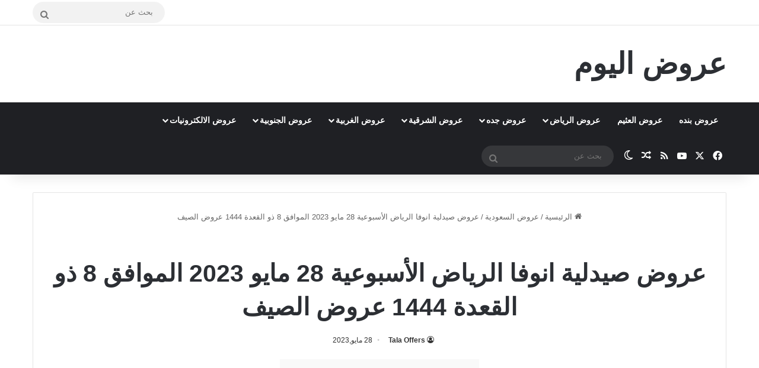

--- FILE ---
content_type: text/html; charset=UTF-8
request_url: https://www.alsoouq.com/pharmacy/offers-innova/%D8%B9%D8%B1%D9%88%D8%B6-%D8%B5%D9%8A%D8%AF%D9%84%D9%8A%D8%A9-%D8%A7%D9%86%D9%88%D9%81%D8%A7-%D8%A7%D9%84%D8%B1%D9%8A%D8%A7%D8%B6-%D8%A7%D9%84%D8%A3%D8%B3%D8%A8%D9%88%D8%B9%D9%8A%D8%A9-28-%D9%85%D8%A7.html
body_size: 30876
content:
<!DOCTYPE html><html dir="rtl" lang="ar" class="" data-skin="light"><head><meta charset="UTF-8" /><link rel="profile" href="https://gmpg.org/xfn/11" /><meta name='robots' content='index, follow, max-image-preview:large, max-snippet:-1, max-video-preview:-1' /><title>عروض صيدلية انوفا الرياض الأسبوعية 28 مايو 2023 الموافق 8 ذو القعدة 1444 عروض الصيف - عروض اليوم</title><link rel="canonical" href="https://www.alsoouq.com/saudi-arabia-offers/عروض-صيدلية-انوفا-الرياض-الأسبوعية-28-ما.html" /><link rel="next" href="https://www.alsoouq.com/saudi-arabia-offers/%d8%b9%d8%b1%d9%88%d8%b6-%d8%b5%d9%8a%d8%af%d9%84%d9%8a%d8%a9-%d8%a7%d9%86%d9%88%d9%81%d8%a7-%d8%a7%d9%84%d8%b1%d9%8a%d8%a7%d8%b6-%d8%a7%d9%84%d8%a3%d8%b3%d8%a8%d9%88%d8%b9%d9%8a%d8%a9-28-%d9%85%d8%a7.html/2" /><meta property="og:locale" content="ar_AR" /><meta property="og:type" content="article" /><meta property="og:title" content="عروض صيدلية انوفا الرياض الأسبوعية 28 مايو 2023 الموافق 8 ذو القعدة 1444 عروض الصيف - عروض اليوم" /><meta property="og:description" content="عروض صيدلية انوفا الرياض الأسبوعية 28 مايو 2023 الموافق 8 ذو القعدة 1444 عروض الصيف عروض صيدلية انوفا الرياض الأسبوعية 28 مايو 2023 الموافق 8 ذو القعدة 1444 عروض الصيف . استمتعوا بأحدث تخفيضات اليوم الأحد 28-5-2023 الموافق 8-11-1444 عروض صيدلية انوفا الصحة والجمال : لدينا ضمن عروض اليوم كذلك زيت تنظيف اتوديرم هول دي &hellip;" /><meta property="og:url" content="https://www.alsoouq.com/saudi-arabia-offers/عروض-صيدلية-انوفا-الرياض-الأسبوعية-28-ما.html" /><meta property="og:site_name" content="عروض اليوم" /><meta property="article:published_time" content="2023-05-28T19:00:00+00:00" /><meta property="og:image" content="https://www.alsoouq.com/wp-content/uploads/2023/05/May-June-2023_1.jpeg" /><meta property="og:image:width" content="1080" /><meta property="og:image:height" content="1586" /><meta property="og:image:type" content="image/jpeg" /><meta name="author" content="Tala Offers" /><meta name="twitter:card" content="summary_large_image" /><meta name="twitter:creator" content="@3orod" /><meta name="twitter:site" content="@3orod" /><meta name="twitter:label1" content="كُتب بواسطة" /><meta name="twitter:data1" content="Tala Offers" /> <script type="application/ld+json" class="yoast-schema-graph">{"@context":"https://schema.org","@graph":[{"@type":"Article","@id":"https://www.alsoouq.com/saudi-arabia-offers/%d8%b9%d8%b1%d9%88%d8%b6-%d8%b5%d9%8a%d8%af%d9%84%d9%8a%d8%a9-%d8%a7%d9%86%d9%88%d9%81%d8%a7-%d8%a7%d9%84%d8%b1%d9%8a%d8%a7%d8%b6-%d8%a7%d9%84%d8%a3%d8%b3%d8%a8%d9%88%d8%b9%d9%8a%d8%a9-28-%d9%85%d8%a7.html#article","isPartOf":{"@id":"https://www.alsoouq.com/saudi-arabia-offers/%d8%b9%d8%b1%d9%88%d8%b6-%d8%b5%d9%8a%d8%af%d9%84%d9%8a%d8%a9-%d8%a7%d9%86%d9%88%d9%81%d8%a7-%d8%a7%d9%84%d8%b1%d9%8a%d8%a7%d8%b6-%d8%a7%d9%84%d8%a3%d8%b3%d8%a8%d9%88%d8%b9%d9%8a%d8%a9-28-%d9%85%d8%a7.html"},"author":{"name":"Tala Offers","@id":"https://www.alsoouq.com/#/schema/person/239eefc4cbd5627abbd2627f8f079af2"},"headline":"عروض صيدلية انوفا الرياض الأسبوعية 28 مايو 2023 الموافق 8 ذو القعدة 1444 عروض الصيف","datePublished":"2023-05-28T19:00:00+00:00","mainEntityOfPage":{"@id":"https://www.alsoouq.com/saudi-arabia-offers/%d8%b9%d8%b1%d9%88%d8%b6-%d8%b5%d9%8a%d8%af%d9%84%d9%8a%d8%a9-%d8%a7%d9%86%d9%88%d9%81%d8%a7-%d8%a7%d9%84%d8%b1%d9%8a%d8%a7%d8%b6-%d8%a7%d9%84%d8%a3%d8%b3%d8%a8%d9%88%d8%b9%d9%8a%d8%a9-28-%d9%85%d8%a7.html"},"wordCount":6,"commentCount":0,"publisher":{"@id":"https://www.alsoouq.com/#/schema/person/c4ff72e414dc9ae6173559b4eb7e1a79"},"image":{"@id":"https://www.alsoouq.com/saudi-arabia-offers/%d8%b9%d8%b1%d9%88%d8%b6-%d8%b5%d9%8a%d8%af%d9%84%d9%8a%d8%a9-%d8%a7%d9%86%d9%88%d9%81%d8%a7-%d8%a7%d9%84%d8%b1%d9%8a%d8%a7%d8%b6-%d8%a7%d9%84%d8%a3%d8%b3%d8%a8%d9%88%d8%b9%d9%8a%d8%a9-28-%d9%85%d8%a7.html#primaryimage"},"thumbnailUrl":"https://www.alsoouq.com/wp-content/uploads/2023/05/May-June-2023_1.jpeg","keywords":["صيدات اليوم","عروض ترويجية","عروض ماركت","عروض نون"],"articleSection":["عروض السعودية","عروض صيدلية انوفا"],"inLanguage":"ar","potentialAction":[{"@type":"CommentAction","name":"Comment","target":["https://www.alsoouq.com/saudi-arabia-offers/%d8%b9%d8%b1%d9%88%d8%b6-%d8%b5%d9%8a%d8%af%d9%84%d9%8a%d8%a9-%d8%a7%d9%86%d9%88%d9%81%d8%a7-%d8%a7%d9%84%d8%b1%d9%8a%d8%a7%d8%b6-%d8%a7%d9%84%d8%a3%d8%b3%d8%a8%d9%88%d8%b9%d9%8a%d8%a9-28-%d9%85%d8%a7.html#respond"]}]},{"@type":"WebPage","@id":"https://www.alsoouq.com/saudi-arabia-offers/%d8%b9%d8%b1%d9%88%d8%b6-%d8%b5%d9%8a%d8%af%d9%84%d9%8a%d8%a9-%d8%a7%d9%86%d9%88%d9%81%d8%a7-%d8%a7%d9%84%d8%b1%d9%8a%d8%a7%d8%b6-%d8%a7%d9%84%d8%a3%d8%b3%d8%a8%d9%88%d8%b9%d9%8a%d8%a9-28-%d9%85%d8%a7.html","url":"https://www.alsoouq.com/saudi-arabia-offers/%d8%b9%d8%b1%d9%88%d8%b6-%d8%b5%d9%8a%d8%af%d9%84%d9%8a%d8%a9-%d8%a7%d9%86%d9%88%d9%81%d8%a7-%d8%a7%d9%84%d8%b1%d9%8a%d8%a7%d8%b6-%d8%a7%d9%84%d8%a3%d8%b3%d8%a8%d9%88%d8%b9%d9%8a%d8%a9-28-%d9%85%d8%a7.html","name":"عروض صيدلية انوفا الرياض الأسبوعية 28 مايو 2023 الموافق 8 ذو القعدة 1444 عروض الصيف - عروض اليوم","isPartOf":{"@id":"https://www.alsoouq.com/#website"},"primaryImageOfPage":{"@id":"https://www.alsoouq.com/saudi-arabia-offers/%d8%b9%d8%b1%d9%88%d8%b6-%d8%b5%d9%8a%d8%af%d9%84%d9%8a%d8%a9-%d8%a7%d9%86%d9%88%d9%81%d8%a7-%d8%a7%d9%84%d8%b1%d9%8a%d8%a7%d8%b6-%d8%a7%d9%84%d8%a3%d8%b3%d8%a8%d9%88%d8%b9%d9%8a%d8%a9-28-%d9%85%d8%a7.html#primaryimage"},"image":{"@id":"https://www.alsoouq.com/saudi-arabia-offers/%d8%b9%d8%b1%d9%88%d8%b6-%d8%b5%d9%8a%d8%af%d9%84%d9%8a%d8%a9-%d8%a7%d9%86%d9%88%d9%81%d8%a7-%d8%a7%d9%84%d8%b1%d9%8a%d8%a7%d8%b6-%d8%a7%d9%84%d8%a3%d8%b3%d8%a8%d9%88%d8%b9%d9%8a%d8%a9-28-%d9%85%d8%a7.html#primaryimage"},"thumbnailUrl":"https://www.alsoouq.com/wp-content/uploads/2023/05/May-June-2023_1.jpeg","datePublished":"2023-05-28T19:00:00+00:00","inLanguage":"ar","potentialAction":[{"@type":"ReadAction","target":["https://www.alsoouq.com/saudi-arabia-offers/%d8%b9%d8%b1%d9%88%d8%b6-%d8%b5%d9%8a%d8%af%d9%84%d9%8a%d8%a9-%d8%a7%d9%86%d9%88%d9%81%d8%a7-%d8%a7%d9%84%d8%b1%d9%8a%d8%a7%d8%b6-%d8%a7%d9%84%d8%a3%d8%b3%d8%a8%d9%88%d8%b9%d9%8a%d8%a9-28-%d9%85%d8%a7.html"]}]},{"@type":"ImageObject","inLanguage":"ar","@id":"https://www.alsoouq.com/saudi-arabia-offers/%d8%b9%d8%b1%d9%88%d8%b6-%d8%b5%d9%8a%d8%af%d9%84%d9%8a%d8%a9-%d8%a7%d9%86%d9%88%d9%81%d8%a7-%d8%a7%d9%84%d8%b1%d9%8a%d8%a7%d8%b6-%d8%a7%d9%84%d8%a3%d8%b3%d8%a8%d9%88%d8%b9%d9%8a%d8%a9-28-%d9%85%d8%a7.html#primaryimage","url":"https://www.alsoouq.com/wp-content/uploads/2023/05/May-June-2023_1.jpeg","contentUrl":"https://www.alsoouq.com/wp-content/uploads/2023/05/May-June-2023_1.jpeg","width":1080,"height":1586,"caption":"May June _"},{"@type":"WebSite","@id":"https://www.alsoouq.com/#website","url":"https://www.alsoouq.com/","name":"عروض اليوم","description":"","publisher":{"@id":"https://www.alsoouq.com/#/schema/person/c4ff72e414dc9ae6173559b4eb7e1a79"},"alternateName":"عروض السعودية","potentialAction":[{"@type":"SearchAction","target":{"@type":"EntryPoint","urlTemplate":"https://www.alsoouq.com/?s={search_term_string}"},"query-input":{"@type":"PropertyValueSpecification","valueRequired":true,"valueName":"search_term_string"}}],"inLanguage":"ar"},{"@type":["Person","Organization"],"@id":"https://www.alsoouq.com/#/schema/person/c4ff72e414dc9ae6173559b4eb7e1a79","name":"3orod ksa","logo":{"@id":"https://www.alsoouq.com/#/schema/person/image/"},"sameAs":["https://www.alsoouq.com/"]},{"@type":"Person","@id":"https://www.alsoouq.com/#/schema/person/239eefc4cbd5627abbd2627f8f079af2","name":"Tala Offers","sameAs":["https://www.alsoouq.com"]}]}</script> <style type="text/css">:root{				
			--tie-preset-gradient-1: linear-gradient(135deg, rgba(6, 147, 227, 1) 0%, rgb(155, 81, 224) 100%);
			--tie-preset-gradient-2: linear-gradient(135deg, rgb(122, 220, 180) 0%, rgb(0, 208, 130) 100%);
			--tie-preset-gradient-3: linear-gradient(135deg, rgba(252, 185, 0, 1) 0%, rgba(255, 105, 0, 1) 100%);
			--tie-preset-gradient-4: linear-gradient(135deg, rgba(255, 105, 0, 1) 0%, rgb(207, 46, 46) 100%);
			--tie-preset-gradient-5: linear-gradient(135deg, rgb(238, 238, 238) 0%, rgb(169, 184, 195) 100%);
			--tie-preset-gradient-6: linear-gradient(135deg, rgb(74, 234, 220) 0%, rgb(151, 120, 209) 20%, rgb(207, 42, 186) 40%, rgb(238, 44, 130) 60%, rgb(251, 105, 98) 80%, rgb(254, 248, 76) 100%);
			--tie-preset-gradient-7: linear-gradient(135deg, rgb(255, 206, 236) 0%, rgb(152, 150, 240) 100%);
			--tie-preset-gradient-8: linear-gradient(135deg, rgb(254, 205, 165) 0%, rgb(254, 45, 45) 50%, rgb(107, 0, 62) 100%);
			--tie-preset-gradient-9: linear-gradient(135deg, rgb(255, 203, 112) 0%, rgb(199, 81, 192) 50%, rgb(65, 88, 208) 100%);
			--tie-preset-gradient-10: linear-gradient(135deg, rgb(255, 245, 203) 0%, rgb(182, 227, 212) 50%, rgb(51, 167, 181) 100%);
			--tie-preset-gradient-11: linear-gradient(135deg, rgb(202, 248, 128) 0%, rgb(113, 206, 126) 100%);
			--tie-preset-gradient-12: linear-gradient(135deg, rgb(2, 3, 129) 0%, rgb(40, 116, 252) 100%);
			--tie-preset-gradient-13: linear-gradient(135deg, #4D34FA, #ad34fa);
			--tie-preset-gradient-14: linear-gradient(135deg, #0057FF, #31B5FF);
			--tie-preset-gradient-15: linear-gradient(135deg, #FF007A, #FF81BD);
			--tie-preset-gradient-16: linear-gradient(135deg, #14111E, #4B4462);
			--tie-preset-gradient-17: linear-gradient(135deg, #F32758, #FFC581);

			
					--main-nav-background: #1f2024;
					--main-nav-secondry-background: rgba(0,0,0,0.2);
					--main-nav-primary-color: #0088ff;
					--main-nav-contrast-primary-color: #FFFFFF;
					--main-nav-text-color: #FFFFFF;
					--main-nav-secondry-text-color: rgba(225,255,255,0.5);
					--main-nav-main-border-color: rgba(255,255,255,0.07);
					--main-nav-secondry-border-color: rgba(255,255,255,0.04);
				
			}</style><meta name="viewport" content="width=device-width, initial-scale=1.0" />		 <script src="//www.googletagmanager.com/gtag/js?id=G-TRDH6MS76Z"  data-cfasync="false" data-wpfc-render="false" type="text/javascript" async></script> <script data-cfasync="false" data-wpfc-render="false" type="text/javascript">var mi_version = '9.10.0';
				var mi_track_user = true;
				var mi_no_track_reason = '';
								var MonsterInsightsDefaultLocations = {"page_location":"https:\/\/www.alsoouq.com\/pharmacy\/offers-innova\/%D8%B9%D8%B1%D9%88%D8%B6-%D8%B5%D9%8A%D8%AF%D9%84%D9%8A%D8%A9-%D8%A7%D9%86%D9%88%D9%81%D8%A7-%D8%A7%D9%84%D8%B1%D9%8A%D8%A7%D8%B6-%D8%A7%D9%84%D8%A3%D8%B3%D8%A8%D9%88%D8%B9%D9%8A%D8%A9-28-%D9%85%D8%A7.html\/"};
								if ( typeof MonsterInsightsPrivacyGuardFilter === 'function' ) {
					var MonsterInsightsLocations = (typeof MonsterInsightsExcludeQuery === 'object') ? MonsterInsightsPrivacyGuardFilter( MonsterInsightsExcludeQuery ) : MonsterInsightsPrivacyGuardFilter( MonsterInsightsDefaultLocations );
				} else {
					var MonsterInsightsLocations = (typeof MonsterInsightsExcludeQuery === 'object') ? MonsterInsightsExcludeQuery : MonsterInsightsDefaultLocations;
				}

								var disableStrs = [
										'ga-disable-G-TRDH6MS76Z',
									];

				/* Function to detect opted out users */
				function __gtagTrackerIsOptedOut() {
					for (var index = 0; index < disableStrs.length; index++) {
						if (document.cookie.indexOf(disableStrs[index] + '=true') > -1) {
							return true;
						}
					}

					return false;
				}

				/* Disable tracking if the opt-out cookie exists. */
				if (__gtagTrackerIsOptedOut()) {
					for (var index = 0; index < disableStrs.length; index++) {
						window[disableStrs[index]] = true;
					}
				}

				/* Opt-out function */
				function __gtagTrackerOptout() {
					for (var index = 0; index < disableStrs.length; index++) {
						document.cookie = disableStrs[index] + '=true; expires=Thu, 31 Dec 2099 23:59:59 UTC; path=/';
						window[disableStrs[index]] = true;
					}
				}

				if ('undefined' === typeof gaOptout) {
					function gaOptout() {
						__gtagTrackerOptout();
					}
				}
								window.dataLayer = window.dataLayer || [];

				window.MonsterInsightsDualTracker = {
					helpers: {},
					trackers: {},
				};
				if (mi_track_user) {
					function __gtagDataLayer() {
						dataLayer.push(arguments);
					}

					function __gtagTracker(type, name, parameters) {
						if (!parameters) {
							parameters = {};
						}

						if (parameters.send_to) {
							__gtagDataLayer.apply(null, arguments);
							return;
						}

						if (type === 'event') {
														parameters.send_to = monsterinsights_frontend.v4_id;
							var hookName = name;
							if (typeof parameters['event_category'] !== 'undefined') {
								hookName = parameters['event_category'] + ':' + name;
							}

							if (typeof MonsterInsightsDualTracker.trackers[hookName] !== 'undefined') {
								MonsterInsightsDualTracker.trackers[hookName](parameters);
							} else {
								__gtagDataLayer('event', name, parameters);
							}
							
						} else {
							__gtagDataLayer.apply(null, arguments);
						}
					}

					__gtagTracker('js', new Date());
					__gtagTracker('set', {
						'developer_id.dZGIzZG': true,
											});
					if ( MonsterInsightsLocations.page_location ) {
						__gtagTracker('set', MonsterInsightsLocations);
					}
										__gtagTracker('config', 'G-TRDH6MS76Z', {"forceSSL":"true"} );
										window.gtag = __gtagTracker;										(function () {
						/* https://developers.google.com/analytics/devguides/collection/analyticsjs/ */
						/* ga and __gaTracker compatibility shim. */
						var noopfn = function () {
							return null;
						};
						var newtracker = function () {
							return new Tracker();
						};
						var Tracker = function () {
							return null;
						};
						var p = Tracker.prototype;
						p.get = noopfn;
						p.set = noopfn;
						p.send = function () {
							var args = Array.prototype.slice.call(arguments);
							args.unshift('send');
							__gaTracker.apply(null, args);
						};
						var __gaTracker = function () {
							var len = arguments.length;
							if (len === 0) {
								return;
							}
							var f = arguments[len - 1];
							if (typeof f !== 'object' || f === null || typeof f.hitCallback !== 'function') {
								if ('send' === arguments[0]) {
									var hitConverted, hitObject = false, action;
									if ('event' === arguments[1]) {
										if ('undefined' !== typeof arguments[3]) {
											hitObject = {
												'eventAction': arguments[3],
												'eventCategory': arguments[2],
												'eventLabel': arguments[4],
												'value': arguments[5] ? arguments[5] : 1,
											}
										}
									}
									if ('pageview' === arguments[1]) {
										if ('undefined' !== typeof arguments[2]) {
											hitObject = {
												'eventAction': 'page_view',
												'page_path': arguments[2],
											}
										}
									}
									if (typeof arguments[2] === 'object') {
										hitObject = arguments[2];
									}
									if (typeof arguments[5] === 'object') {
										Object.assign(hitObject, arguments[5]);
									}
									if ('undefined' !== typeof arguments[1].hitType) {
										hitObject = arguments[1];
										if ('pageview' === hitObject.hitType) {
											hitObject.eventAction = 'page_view';
										}
									}
									if (hitObject) {
										action = 'timing' === arguments[1].hitType ? 'timing_complete' : hitObject.eventAction;
										hitConverted = mapArgs(hitObject);
										__gtagTracker('event', action, hitConverted);
									}
								}
								return;
							}

							function mapArgs(args) {
								var arg, hit = {};
								var gaMap = {
									'eventCategory': 'event_category',
									'eventAction': 'event_action',
									'eventLabel': 'event_label',
									'eventValue': 'event_value',
									'nonInteraction': 'non_interaction',
									'timingCategory': 'event_category',
									'timingVar': 'name',
									'timingValue': 'value',
									'timingLabel': 'event_label',
									'page': 'page_path',
									'location': 'page_location',
									'title': 'page_title',
									'referrer' : 'page_referrer',
								};
								for (arg in args) {
																		if (!(!args.hasOwnProperty(arg) || !gaMap.hasOwnProperty(arg))) {
										hit[gaMap[arg]] = args[arg];
									} else {
										hit[arg] = args[arg];
									}
								}
								return hit;
							}

							try {
								f.hitCallback();
							} catch (ex) {
							}
						};
						__gaTracker.create = newtracker;
						__gaTracker.getByName = newtracker;
						__gaTracker.getAll = function () {
							return [];
						};
						__gaTracker.remove = noopfn;
						__gaTracker.loaded = true;
						window['__gaTracker'] = __gaTracker;
					})();
									} else {
										console.log("");
					(function () {
						function __gtagTracker() {
							return null;
						}

						window['__gtagTracker'] = __gtagTracker;
						window['gtag'] = __gtagTracker;
					})();
									}</script> <style id='wp-img-auto-sizes-contain-inline-css' type='text/css'>img:is([sizes=auto i],[sizes^="auto," i]){contain-intrinsic-size:3000px 1500px}
/*# sourceURL=wp-img-auto-sizes-contain-inline-css */</style><link data-optimized="1" rel='stylesheet' id='wp-block-library-rtl-css' href='https://www.alsoouq.com/wp-content/litespeed/css/98793424689930f150d13174377fee20.css?ver=fee20' type='text/css' media='all' /><style id='global-styles-inline-css' type='text/css'>:root{--wp--preset--aspect-ratio--square: 1;--wp--preset--aspect-ratio--4-3: 4/3;--wp--preset--aspect-ratio--3-4: 3/4;--wp--preset--aspect-ratio--3-2: 3/2;--wp--preset--aspect-ratio--2-3: 2/3;--wp--preset--aspect-ratio--16-9: 16/9;--wp--preset--aspect-ratio--9-16: 9/16;--wp--preset--color--black: #000000;--wp--preset--color--cyan-bluish-gray: #abb8c3;--wp--preset--color--white: #ffffff;--wp--preset--color--pale-pink: #f78da7;--wp--preset--color--vivid-red: #cf2e2e;--wp--preset--color--luminous-vivid-orange: #ff6900;--wp--preset--color--luminous-vivid-amber: #fcb900;--wp--preset--color--light-green-cyan: #7bdcb5;--wp--preset--color--vivid-green-cyan: #00d084;--wp--preset--color--pale-cyan-blue: #8ed1fc;--wp--preset--color--vivid-cyan-blue: #0693e3;--wp--preset--color--vivid-purple: #9b51e0;--wp--preset--color--global-color: #0088ff;--wp--preset--gradient--vivid-cyan-blue-to-vivid-purple: linear-gradient(135deg,rgb(6,147,227) 0%,rgb(155,81,224) 100%);--wp--preset--gradient--light-green-cyan-to-vivid-green-cyan: linear-gradient(135deg,rgb(122,220,180) 0%,rgb(0,208,130) 100%);--wp--preset--gradient--luminous-vivid-amber-to-luminous-vivid-orange: linear-gradient(135deg,rgb(252,185,0) 0%,rgb(255,105,0) 100%);--wp--preset--gradient--luminous-vivid-orange-to-vivid-red: linear-gradient(135deg,rgb(255,105,0) 0%,rgb(207,46,46) 100%);--wp--preset--gradient--very-light-gray-to-cyan-bluish-gray: linear-gradient(135deg,rgb(238,238,238) 0%,rgb(169,184,195) 100%);--wp--preset--gradient--cool-to-warm-spectrum: linear-gradient(135deg,rgb(74,234,220) 0%,rgb(151,120,209) 20%,rgb(207,42,186) 40%,rgb(238,44,130) 60%,rgb(251,105,98) 80%,rgb(254,248,76) 100%);--wp--preset--gradient--blush-light-purple: linear-gradient(135deg,rgb(255,206,236) 0%,rgb(152,150,240) 100%);--wp--preset--gradient--blush-bordeaux: linear-gradient(135deg,rgb(254,205,165) 0%,rgb(254,45,45) 50%,rgb(107,0,62) 100%);--wp--preset--gradient--luminous-dusk: linear-gradient(135deg,rgb(255,203,112) 0%,rgb(199,81,192) 50%,rgb(65,88,208) 100%);--wp--preset--gradient--pale-ocean: linear-gradient(135deg,rgb(255,245,203) 0%,rgb(182,227,212) 50%,rgb(51,167,181) 100%);--wp--preset--gradient--electric-grass: linear-gradient(135deg,rgb(202,248,128) 0%,rgb(113,206,126) 100%);--wp--preset--gradient--midnight: linear-gradient(135deg,rgb(2,3,129) 0%,rgb(40,116,252) 100%);--wp--preset--font-size--small: 13px;--wp--preset--font-size--medium: 20px;--wp--preset--font-size--large: 36px;--wp--preset--font-size--x-large: 42px;--wp--preset--spacing--20: 0.44rem;--wp--preset--spacing--30: 0.67rem;--wp--preset--spacing--40: 1rem;--wp--preset--spacing--50: 1.5rem;--wp--preset--spacing--60: 2.25rem;--wp--preset--spacing--70: 3.38rem;--wp--preset--spacing--80: 5.06rem;--wp--preset--shadow--natural: 6px 6px 9px rgba(0, 0, 0, 0.2);--wp--preset--shadow--deep: 12px 12px 50px rgba(0, 0, 0, 0.4);--wp--preset--shadow--sharp: 6px 6px 0px rgba(0, 0, 0, 0.2);--wp--preset--shadow--outlined: 6px 6px 0px -3px rgb(255, 255, 255), 6px 6px rgb(0, 0, 0);--wp--preset--shadow--crisp: 6px 6px 0px rgb(0, 0, 0);}:where(.is-layout-flex){gap: 0.5em;}:where(.is-layout-grid){gap: 0.5em;}body .is-layout-flex{display: flex;}.is-layout-flex{flex-wrap: wrap;align-items: center;}.is-layout-flex > :is(*, div){margin: 0;}body .is-layout-grid{display: grid;}.is-layout-grid > :is(*, div){margin: 0;}:where(.wp-block-columns.is-layout-flex){gap: 2em;}:where(.wp-block-columns.is-layout-grid){gap: 2em;}:where(.wp-block-post-template.is-layout-flex){gap: 1.25em;}:where(.wp-block-post-template.is-layout-grid){gap: 1.25em;}.has-black-color{color: var(--wp--preset--color--black) !important;}.has-cyan-bluish-gray-color{color: var(--wp--preset--color--cyan-bluish-gray) !important;}.has-white-color{color: var(--wp--preset--color--white) !important;}.has-pale-pink-color{color: var(--wp--preset--color--pale-pink) !important;}.has-vivid-red-color{color: var(--wp--preset--color--vivid-red) !important;}.has-luminous-vivid-orange-color{color: var(--wp--preset--color--luminous-vivid-orange) !important;}.has-luminous-vivid-amber-color{color: var(--wp--preset--color--luminous-vivid-amber) !important;}.has-light-green-cyan-color{color: var(--wp--preset--color--light-green-cyan) !important;}.has-vivid-green-cyan-color{color: var(--wp--preset--color--vivid-green-cyan) !important;}.has-pale-cyan-blue-color{color: var(--wp--preset--color--pale-cyan-blue) !important;}.has-vivid-cyan-blue-color{color: var(--wp--preset--color--vivid-cyan-blue) !important;}.has-vivid-purple-color{color: var(--wp--preset--color--vivid-purple) !important;}.has-black-background-color{background-color: var(--wp--preset--color--black) !important;}.has-cyan-bluish-gray-background-color{background-color: var(--wp--preset--color--cyan-bluish-gray) !important;}.has-white-background-color{background-color: var(--wp--preset--color--white) !important;}.has-pale-pink-background-color{background-color: var(--wp--preset--color--pale-pink) !important;}.has-vivid-red-background-color{background-color: var(--wp--preset--color--vivid-red) !important;}.has-luminous-vivid-orange-background-color{background-color: var(--wp--preset--color--luminous-vivid-orange) !important;}.has-luminous-vivid-amber-background-color{background-color: var(--wp--preset--color--luminous-vivid-amber) !important;}.has-light-green-cyan-background-color{background-color: var(--wp--preset--color--light-green-cyan) !important;}.has-vivid-green-cyan-background-color{background-color: var(--wp--preset--color--vivid-green-cyan) !important;}.has-pale-cyan-blue-background-color{background-color: var(--wp--preset--color--pale-cyan-blue) !important;}.has-vivid-cyan-blue-background-color{background-color: var(--wp--preset--color--vivid-cyan-blue) !important;}.has-vivid-purple-background-color{background-color: var(--wp--preset--color--vivid-purple) !important;}.has-black-border-color{border-color: var(--wp--preset--color--black) !important;}.has-cyan-bluish-gray-border-color{border-color: var(--wp--preset--color--cyan-bluish-gray) !important;}.has-white-border-color{border-color: var(--wp--preset--color--white) !important;}.has-pale-pink-border-color{border-color: var(--wp--preset--color--pale-pink) !important;}.has-vivid-red-border-color{border-color: var(--wp--preset--color--vivid-red) !important;}.has-luminous-vivid-orange-border-color{border-color: var(--wp--preset--color--luminous-vivid-orange) !important;}.has-luminous-vivid-amber-border-color{border-color: var(--wp--preset--color--luminous-vivid-amber) !important;}.has-light-green-cyan-border-color{border-color: var(--wp--preset--color--light-green-cyan) !important;}.has-vivid-green-cyan-border-color{border-color: var(--wp--preset--color--vivid-green-cyan) !important;}.has-pale-cyan-blue-border-color{border-color: var(--wp--preset--color--pale-cyan-blue) !important;}.has-vivid-cyan-blue-border-color{border-color: var(--wp--preset--color--vivid-cyan-blue) !important;}.has-vivid-purple-border-color{border-color: var(--wp--preset--color--vivid-purple) !important;}.has-vivid-cyan-blue-to-vivid-purple-gradient-background{background: var(--wp--preset--gradient--vivid-cyan-blue-to-vivid-purple) !important;}.has-light-green-cyan-to-vivid-green-cyan-gradient-background{background: var(--wp--preset--gradient--light-green-cyan-to-vivid-green-cyan) !important;}.has-luminous-vivid-amber-to-luminous-vivid-orange-gradient-background{background: var(--wp--preset--gradient--luminous-vivid-amber-to-luminous-vivid-orange) !important;}.has-luminous-vivid-orange-to-vivid-red-gradient-background{background: var(--wp--preset--gradient--luminous-vivid-orange-to-vivid-red) !important;}.has-very-light-gray-to-cyan-bluish-gray-gradient-background{background: var(--wp--preset--gradient--very-light-gray-to-cyan-bluish-gray) !important;}.has-cool-to-warm-spectrum-gradient-background{background: var(--wp--preset--gradient--cool-to-warm-spectrum) !important;}.has-blush-light-purple-gradient-background{background: var(--wp--preset--gradient--blush-light-purple) !important;}.has-blush-bordeaux-gradient-background{background: var(--wp--preset--gradient--blush-bordeaux) !important;}.has-luminous-dusk-gradient-background{background: var(--wp--preset--gradient--luminous-dusk) !important;}.has-pale-ocean-gradient-background{background: var(--wp--preset--gradient--pale-ocean) !important;}.has-electric-grass-gradient-background{background: var(--wp--preset--gradient--electric-grass) !important;}.has-midnight-gradient-background{background: var(--wp--preset--gradient--midnight) !important;}.has-small-font-size{font-size: var(--wp--preset--font-size--small) !important;}.has-medium-font-size{font-size: var(--wp--preset--font-size--medium) !important;}.has-large-font-size{font-size: var(--wp--preset--font-size--large) !important;}.has-x-large-font-size{font-size: var(--wp--preset--font-size--x-large) !important;}
/*# sourceURL=global-styles-inline-css */</style><style id='classic-theme-styles-inline-css' type='text/css'>/*! This file is auto-generated */
.wp-block-button__link{color:#fff;background-color:#32373c;border-radius:9999px;box-shadow:none;text-decoration:none;padding:calc(.667em + 2px) calc(1.333em + 2px);font-size:1.125em}.wp-block-file__button{background:#32373c;color:#fff;text-decoration:none}
/*# sourceURL=/wp-includes/css/classic-themes.min.css */</style><link data-optimized="1" rel='stylesheet' id='dashicons-css' href='https://www.alsoouq.com/wp-content/litespeed/css/8de700fc77e9115b9155ca7f57951ea2.css?ver=51ea2' type='text/css' media='all' /><link data-optimized="1" rel='stylesheet' id='admin-bar-rtl-css' href='https://www.alsoouq.com/wp-content/litespeed/css/9c2786f458ccd0612afd58a9dd243712.css?ver=43712' type='text/css' media='all' /><style id='admin-bar-inline-css' type='text/css'>/* Hide CanvasJS credits for P404 charts specifically */
    #p404RedirectChart .canvasjs-chart-credit {
        display: none !important;
    }
    
    #p404RedirectChart canvas {
        border-radius: 6px;
    }

    .p404-redirect-adminbar-weekly-title {
        font-weight: bold;
        font-size: 14px;
        color: #fff;
        margin-bottom: 6px;
    }

    #wpadminbar #wp-admin-bar-p404_free_top_button .ab-icon:before {
        content: "\f103";
        color: #dc3545;
        top: 3px;
    }
    
    #wp-admin-bar-p404_free_top_button .ab-item {
        min-width: 80px !important;
        padding: 0px !important;
    }
    
    /* Ensure proper positioning and z-index for P404 dropdown */
    .p404-redirect-adminbar-dropdown-wrap { 
        min-width: 0; 
        padding: 0;
        position: static !important;
    }
    
    #wpadminbar #wp-admin-bar-p404_free_top_button_dropdown {
        position: static !important;
    }
    
    #wpadminbar #wp-admin-bar-p404_free_top_button_dropdown .ab-item {
        padding: 0 !important;
        margin: 0 !important;
    }
    
    .p404-redirect-dropdown-container {
        min-width: 340px;
        padding: 18px 18px 12px 18px;
        background: #23282d !important;
        color: #fff;
        border-radius: 12px;
        box-shadow: 0 8px 32px rgba(0,0,0,0.25);
        margin-top: 10px;
        position: relative !important;
        z-index: 999999 !important;
        display: block !important;
        border: 1px solid #444;
    }
    
    /* Ensure P404 dropdown appears on hover */
    #wpadminbar #wp-admin-bar-p404_free_top_button .p404-redirect-dropdown-container { 
        display: none !important;
    }
    
    #wpadminbar #wp-admin-bar-p404_free_top_button:hover .p404-redirect-dropdown-container { 
        display: block !important;
    }
    
    #wpadminbar #wp-admin-bar-p404_free_top_button:hover #wp-admin-bar-p404_free_top_button_dropdown .p404-redirect-dropdown-container {
        display: block !important;
    }
    
    .p404-redirect-card {
        background: #2c3338;
        border-radius: 8px;
        padding: 18px 18px 12px 18px;
        box-shadow: 0 2px 8px rgba(0,0,0,0.07);
        display: flex;
        flex-direction: column;
        align-items: flex-start;
        border: 1px solid #444;
    }
    
    .p404-redirect-btn {
        display: inline-block;
        background: #dc3545;
        color: #fff !important;
        font-weight: bold;
        padding: 5px 22px;
        border-radius: 8px;
        text-decoration: none;
        font-size: 17px;
        transition: background 0.2s, box-shadow 0.2s;
        margin-top: 8px;
        box-shadow: 0 2px 8px rgba(220,53,69,0.15);
        text-align: center;
        line-height: 1.6;
    }
    
    .p404-redirect-btn:hover {
        background: #c82333;
        color: #fff !important;
        box-shadow: 0 4px 16px rgba(220,53,69,0.25);
    }
    
    /* Prevent conflicts with other admin bar dropdowns */
    #wpadminbar .ab-top-menu > li:hover > .ab-item,
    #wpadminbar .ab-top-menu > li.hover > .ab-item {
        z-index: auto;
    }
    
    #wpadminbar #wp-admin-bar-p404_free_top_button:hover > .ab-item {
        z-index: 999998 !important;
    }
    
/*# sourceURL=admin-bar-inline-css */</style><link data-optimized="1" rel='stylesheet' id='contact-form-7-css' href='https://www.alsoouq.com/wp-content/litespeed/css/584d3de47cc402b21d984220bd55bad0.css?ver=5bad0' type='text/css' media='all' /><link data-optimized="1" rel='stylesheet' id='contact-form-7-rtl-css' href='https://www.alsoouq.com/wp-content/litespeed/css/0b062afece5540c7ddaace7020f3aefe.css?ver=3aefe' type='text/css' media='all' /><link data-optimized="1" rel='stylesheet' id='tie-css-base-css' href='https://www.alsoouq.com/wp-content/litespeed/css/60c66ffb851a81967f2b741f038343cf.css?ver=343cf' type='text/css' media='all' /><link data-optimized="1" rel='stylesheet' id='tie-css-styles-css' href='https://www.alsoouq.com/wp-content/litespeed/css/a7f8efb168336298ddfa41090ec7a63f.css?ver=7a63f' type='text/css' media='all' /><link data-optimized="1" rel='stylesheet' id='tie-css-widgets-css' href='https://www.alsoouq.com/wp-content/litespeed/css/90ad39382829d3596844df3680648f16.css?ver=48f16' type='text/css' media='all' /><link data-optimized="1" rel='stylesheet' id='tie-css-helpers-css' href='https://www.alsoouq.com/wp-content/litespeed/css/e54b4485b7d2f98a418fc01ae3f5c293.css?ver=5c293' type='text/css' media='all' /><link data-optimized="1" rel='stylesheet' id='tie-fontawesome5-css' href='https://www.alsoouq.com/wp-content/litespeed/css/c9f84160c9354cf87721cf4c3d0d9e5d.css?ver=d9e5d' type='text/css' media='all' /><link data-optimized="1" rel='stylesheet' id='tie-css-single-css' href='https://www.alsoouq.com/wp-content/litespeed/css/6046eecd75e8d8bb4cec35c0e8d208a3.css?ver=208a3' type='text/css' media='all' /><link data-optimized="1" rel='stylesheet' id='tie-css-print-css' href='https://www.alsoouq.com/wp-content/litespeed/css/63a5d9e937eaec3abc024a1b60ca1919.css?ver=a1919' type='text/css' media='print' /><style id='tie-css-print-inline-css' type='text/css'>#tie-wrapper .mag-box.big-post-left-box li:not(:first-child) .post-title,#tie-wrapper .mag-box.big-post-top-box li:not(:first-child) .post-title,#tie-wrapper .mag-box.half-box li:not(:first-child) .post-title,#tie-wrapper .mag-box.big-thumb-left-box li:not(:first-child) .post-title,#tie-wrapper .mag-box.scrolling-box .slide .post-title,#tie-wrapper .mag-box.miscellaneous-box li:not(:first-child) .post-title{font-weight: 500;}:root:root{--brand-color: Array;--dark-brand-color: #000000;--bright-color: #FFFFFF;--base-color: #2c2f34;}#reading-position-indicator{box-shadow: 0 0 10px rgba( 10,10,0,0.7);}:root:root{--brand-color: Array;--dark-brand-color: #000000;--bright-color: #FFFFFF;--base-color: #2c2f34;}#reading-position-indicator{box-shadow: 0 0 10px rgba( 10,10,0,0.7);}.dark-skin .side-aside img,.dark-skin .site-footer img,.dark-skin .sidebar img,.dark-skin .main-content img{filter: brightness(.8) contrast(1.2);}#header-notification-bar{background: var( --tie-preset-gradient-13 );}#header-notification-bar{--tie-buttons-color: #FFFFFF;--tie-buttons-border-color: #FFFFFF;--tie-buttons-hover-color: #e1e1e1;--tie-buttons-hover-text: #000000;}#theme-header:not(.main-nav-boxed) #main-nav,.main-nav-boxed .main-menu-wrapper{border-right: 0 none !important;border-left : 0 none !important;border-top : 0 none !important;}#theme-header:not(.main-nav-boxed) #main-nav,.main-nav-boxed .main-menu-wrapper{border-right: 0 none !important;border-left : 0 none !important;border-bottom : 0 none !important;}.tie-cat-393,.tie-cat-item-393 > span{background-color:Array !important;color:#FFFFFF !important;}.tie-cat-393:after{border-top-color:Array !important;}.tie-cat-393:hover{background-color:#000000 !important;}.tie-cat-393:hover:after{border-top-color:#000000 !important;}.tie-cat-122,.tie-cat-item-122 > span{background-color:Array !important;color:#FFFFFF !important;}.tie-cat-122:after{border-top-color:Array !important;}.tie-cat-122:hover{background-color:#000000 !important;}.tie-cat-122:hover:after{border-top-color:#000000 !important;}.tie-cat-26,.tie-cat-item-26 > span{background-color:Array !important;color:#FFFFFF !important;}.tie-cat-26:after{border-top-color:Array !important;}.tie-cat-26:hover{background-color:#000000 !important;}.tie-cat-26:hover:after{border-top-color:#000000 !important;}.tie-cat-7,.tie-cat-item-7 > span{background-color:Array !important;color:#FFFFFF !important;}.tie-cat-7:after{border-top-color:Array !important;}.tie-cat-7:hover{background-color:#000000 !important;}.tie-cat-7:hover:after{border-top-color:#000000 !important;}.tie-cat-7641,.tie-cat-item-7641 > span{background-color:Array !important;color:#FFFFFF !important;}.tie-cat-7641:after{border-top-color:Array !important;}.tie-cat-7641:hover{background-color:#000000 !important;}.tie-cat-7641:hover:after{border-top-color:#000000 !important;}.tie-cat-29,.tie-cat-item-29 > span{background-color:Array !important;color:#FFFFFF !important;}.tie-cat-29:after{border-top-color:Array !important;}.tie-cat-29:hover{background-color:#000000 !important;}.tie-cat-29:hover:after{border-top-color:#000000 !important;}.tie-cat-14,.tie-cat-item-14 > span{background-color:Array !important;color:#FFFFFF !important;}.tie-cat-14:after{border-top-color:Array !important;}.tie-cat-14:hover{background-color:#000000 !important;}.tie-cat-14:hover:after{border-top-color:#000000 !important;}.tie-cat-15,.tie-cat-item-15 > span{background-color:Array !important;color:#FFFFFF !important;}.tie-cat-15:after{border-top-color:Array !important;}.tie-cat-15:hover{background-color:#000000 !important;}.tie-cat-15:hover:after{border-top-color:#000000 !important;}.tie-cat-13,.tie-cat-item-13 > span{background-color:Array !important;color:#FFFFFF !important;}.tie-cat-13:after{border-top-color:Array !important;}.tie-cat-13:hover{background-color:#000000 !important;}.tie-cat-13:hover:after{border-top-color:#000000 !important;}.tie-cat-9,.tie-cat-item-9 > span{background-color:Array !important;color:#FFFFFF !important;}.tie-cat-9:after{border-top-color:Array !important;}.tie-cat-9:hover{background-color:#000000 !important;}.tie-cat-9:hover:after{border-top-color:#000000 !important;}.tie-cat-8,.tie-cat-item-8 > span{background-color:Array !important;color:#FFFFFF !important;}.tie-cat-8:after{border-top-color:Array !important;}.tie-cat-8:hover{background-color:#000000 !important;}.tie-cat-8:hover:after{border-top-color:#000000 !important;}.tie-cat-12,.tie-cat-item-12 > span{background-color:Array !important;color:#FFFFFF !important;}.tie-cat-12:after{border-top-color:Array !important;}.tie-cat-12:hover{background-color:#000000 !important;}.tie-cat-12:hover:after{border-top-color:#000000 !important;}.tie-cat-1847,.tie-cat-item-1847 > span{background-color:Array !important;color:#FFFFFF !important;}.tie-cat-1847:after{border-top-color:Array !important;}.tie-cat-1847:hover{background-color:#000000 !important;}.tie-cat-1847:hover:after{border-top-color:#000000 !important;}.tie-cat-1848,.tie-cat-item-1848 > span{background-color:Array !important;color:#FFFFFF !important;}.tie-cat-1848:after{border-top-color:Array !important;}.tie-cat-1848:hover{background-color:#000000 !important;}.tie-cat-1848:hover:after{border-top-color:#000000 !important;}.tie-cat-27,.tie-cat-item-27 > span{background-color:Array !important;color:#FFFFFF !important;}.tie-cat-27:after{border-top-color:Array !important;}.tie-cat-27:hover{background-color:#000000 !important;}.tie-cat-27:hover:after{border-top-color:#000000 !important;}.tie-cat-363,.tie-cat-item-363 > span{background-color:Array !important;color:#FFFFFF !important;}.tie-cat-363:after{border-top-color:Array !important;}.tie-cat-363:hover{background-color:#000000 !important;}.tie-cat-363:hover:after{border-top-color:#000000 !important;}.tie-cat-1799,.tie-cat-item-1799 > span{background-color:Array !important;color:#FFFFFF !important;}.tie-cat-1799:after{border-top-color:Array !important;}.tie-cat-1799:hover{background-color:#000000 !important;}.tie-cat-1799:hover:after{border-top-color:#000000 !important;}.tie-cat-3287,.tie-cat-item-3287 > span{background-color:Array !important;color:#FFFFFF !important;}.tie-cat-3287:after{border-top-color:Array !important;}.tie-cat-3287:hover{background-color:#000000 !important;}.tie-cat-3287:hover:after{border-top-color:#000000 !important;}.tie-cat-1849,.tie-cat-item-1849 > span{background-color:Array !important;color:#FFFFFF !important;}.tie-cat-1849:after{border-top-color:Array !important;}.tie-cat-1849:hover{background-color:#000000 !important;}.tie-cat-1849:hover:after{border-top-color:#000000 !important;}.tie-cat-1811,.tie-cat-item-1811 > span{background-color:Array !important;color:#FFFFFF !important;}.tie-cat-1811:after{border-top-color:Array !important;}.tie-cat-1811:hover{background-color:#000000 !important;}.tie-cat-1811:hover:after{border-top-color:#000000 !important;}.tie-cat-172,.tie-cat-item-172 > span{background-color:Array !important;color:#FFFFFF !important;}.tie-cat-172:after{border-top-color:Array !important;}.tie-cat-172:hover{background-color:#000000 !important;}.tie-cat-172:hover:after{border-top-color:#000000 !important;}.tie-cat-23,.tie-cat-item-23 > span{background-color:Array !important;color:#FFFFFF !important;}.tie-cat-23:after{border-top-color:Array !important;}.tie-cat-23:hover{background-color:#000000 !important;}.tie-cat-23:hover:after{border-top-color:#000000 !important;}.tie-cat-1800,.tie-cat-item-1800 > span{background-color:Array !important;color:#FFFFFF !important;}.tie-cat-1800:after{border-top-color:Array !important;}.tie-cat-1800:hover{background-color:#000000 !important;}.tie-cat-1800:hover:after{border-top-color:#000000 !important;}.tie-cat-15663,.tie-cat-item-15663 > span{background-color:Array !important;color:#FFFFFF !important;}.tie-cat-15663:after{border-top-color:Array !important;}.tie-cat-15663:hover{background-color:#000000 !important;}.tie-cat-15663:hover:after{border-top-color:#000000 !important;}.tie-cat-19442,.tie-cat-item-19442 > span{background-color:Array !important;color:#FFFFFF !important;}.tie-cat-19442:after{border-top-color:Array !important;}.tie-cat-19442:hover{background-color:#000000 !important;}.tie-cat-19442:hover:after{border-top-color:#000000 !important;}.tie-cat-9891,.tie-cat-item-9891 > span{background-color:Array !important;color:#FFFFFF !important;}.tie-cat-9891:after{border-top-color:Array !important;}.tie-cat-9891:hover{background-color:#000000 !important;}.tie-cat-9891:hover:after{border-top-color:#000000 !important;}.tie-cat-10754,.tie-cat-item-10754 > span{background-color:Array !important;color:#FFFFFF !important;}.tie-cat-10754:after{border-top-color:Array !important;}.tie-cat-10754:hover{background-color:#000000 !important;}.tie-cat-10754:hover:after{border-top-color:#000000 !important;}.tie-cat-24,.tie-cat-item-24 > span{background-color:Array !important;color:#FFFFFF !important;}.tie-cat-24:after{border-top-color:Array !important;}.tie-cat-24:hover{background-color:#000000 !important;}.tie-cat-24:hover:after{border-top-color:#000000 !important;}.tie-cat-11384,.tie-cat-item-11384 > span{background-color:Array !important;color:#FFFFFF !important;}.tie-cat-11384:after{border-top-color:Array !important;}.tie-cat-11384:hover{background-color:#000000 !important;}.tie-cat-11384:hover:after{border-top-color:#000000 !important;}.tie-cat-2151,.tie-cat-item-2151 > span{background-color:Array !important;color:#FFFFFF !important;}.tie-cat-2151:after{border-top-color:Array !important;}.tie-cat-2151:hover{background-color:#000000 !important;}.tie-cat-2151:hover:after{border-top-color:#000000 !important;}.tie-cat-10893,.tie-cat-item-10893 > span{background-color:Array !important;color:#FFFFFF !important;}.tie-cat-10893:after{border-top-color:Array !important;}.tie-cat-10893:hover{background-color:#000000 !important;}.tie-cat-10893:hover:after{border-top-color:#000000 !important;}.tie-cat-4659,.tie-cat-item-4659 > span{background-color:Array !important;color:#FFFFFF !important;}.tie-cat-4659:after{border-top-color:Array !important;}.tie-cat-4659:hover{background-color:#000000 !important;}.tie-cat-4659:hover:after{border-top-color:#000000 !important;}.tie-cat-11000,.tie-cat-item-11000 > span{background-color:Array !important;color:#FFFFFF !important;}.tie-cat-11000:after{border-top-color:Array !important;}.tie-cat-11000:hover{background-color:#000000 !important;}.tie-cat-11000:hover:after{border-top-color:#000000 !important;}.tie-cat-2356,.tie-cat-item-2356 > span{background-color:Array !important;color:#FFFFFF !important;}.tie-cat-2356:after{border-top-color:Array !important;}.tie-cat-2356:hover{background-color:#000000 !important;}.tie-cat-2356:hover:after{border-top-color:#000000 !important;}.tie-cat-2152,.tie-cat-item-2152 > span{background-color:Array !important;color:#FFFFFF !important;}.tie-cat-2152:after{border-top-color:Array !important;}.tie-cat-2152:hover{background-color:#000000 !important;}.tie-cat-2152:hover:after{border-top-color:#000000 !important;}.tie-cat-4191,.tie-cat-item-4191 > span{background-color:Array !important;color:#FFFFFF !important;}.tie-cat-4191:after{border-top-color:Array !important;}.tie-cat-4191:hover{background-color:#000000 !important;}.tie-cat-4191:hover:after{border-top-color:#000000 !important;}.tie-cat-10486,.tie-cat-item-10486 > span{background-color:Array !important;color:#FFFFFF !important;}.tie-cat-10486:after{border-top-color:Array !important;}.tie-cat-10486:hover{background-color:#000000 !important;}.tie-cat-10486:hover:after{border-top-color:#000000 !important;}.tie-cat-4763,.tie-cat-item-4763 > span{background-color:Array !important;color:#FFFFFF !important;}.tie-cat-4763:after{border-top-color:Array !important;}.tie-cat-4763:hover{background-color:#000000 !important;}.tie-cat-4763:hover:after{border-top-color:#000000 !important;}.tie-cat-20367,.tie-cat-item-20367 > span{background-color:Array !important;color:#FFFFFF !important;}.tie-cat-20367:after{border-top-color:Array !important;}.tie-cat-20367:hover{background-color:#000000 !important;}.tie-cat-20367:hover:after{border-top-color:#000000 !important;}.tie-cat-17808,.tie-cat-item-17808 > span{background-color:Array !important;color:#FFFFFF !important;}.tie-cat-17808:after{border-top-color:Array !important;}.tie-cat-17808:hover{background-color:#000000 !important;}.tie-cat-17808:hover:after{border-top-color:#000000 !important;}.tie-cat-11859,.tie-cat-item-11859 > span{background-color:Array !important;color:#FFFFFF !important;}.tie-cat-11859:after{border-top-color:Array !important;}.tie-cat-11859:hover{background-color:#000000 !important;}.tie-cat-11859:hover:after{border-top-color:#000000 !important;}.tie-cat-1813,.tie-cat-item-1813 > span{background-color:Array !important;color:#FFFFFF !important;}.tie-cat-1813:after{border-top-color:Array !important;}.tie-cat-1813:hover{background-color:#000000 !important;}.tie-cat-1813:hover:after{border-top-color:#000000 !important;}.tie-cat-19231,.tie-cat-item-19231 > span{background-color:Array !important;color:#FFFFFF !important;}.tie-cat-19231:after{border-top-color:Array !important;}.tie-cat-19231:hover{background-color:#000000 !important;}.tie-cat-19231:hover:after{border-top-color:#000000 !important;}.tie-cat-12694,.tie-cat-item-12694 > span{background-color:Array !important;color:#FFFFFF !important;}.tie-cat-12694:after{border-top-color:Array !important;}.tie-cat-12694:hover{background-color:#000000 !important;}.tie-cat-12694:hover:after{border-top-color:#000000 !important;}.tie-cat-10483,.tie-cat-item-10483 > span{background-color:Array !important;color:#FFFFFF !important;}.tie-cat-10483:after{border-top-color:Array !important;}.tie-cat-10483:hover{background-color:#000000 !important;}.tie-cat-10483:hover:after{border-top-color:#000000 !important;}.tie-cat-9889,.tie-cat-item-9889 > span{background-color:Array !important;color:#FFFFFF !important;}.tie-cat-9889:after{border-top-color:Array !important;}.tie-cat-9889:hover{background-color:#000000 !important;}.tie-cat-9889:hover:after{border-top-color:#000000 !important;}.tie-cat-1812,.tie-cat-item-1812 > span{background-color:Array !important;color:#FFFFFF !important;}.tie-cat-1812:after{border-top-color:Array !important;}.tie-cat-1812:hover{background-color:#000000 !important;}.tie-cat-1812:hover:after{border-top-color:#000000 !important;}.tie-cat-4958,.tie-cat-item-4958 > span{background-color:Array !important;color:#FFFFFF !important;}.tie-cat-4958:after{border-top-color:Array !important;}.tie-cat-4958:hover{background-color:#000000 !important;}.tie-cat-4958:hover:after{border-top-color:#000000 !important;}.tie-cat-11535,.tie-cat-item-11535 > span{background-color:Array !important;color:#FFFFFF !important;}.tie-cat-11535:after{border-top-color:Array !important;}.tie-cat-11535:hover{background-color:#000000 !important;}.tie-cat-11535:hover:after{border-top-color:#000000 !important;}.tie-cat-10033,.tie-cat-item-10033 > span{background-color:Array !important;color:#FFFFFF !important;}.tie-cat-10033:after{border-top-color:Array !important;}.tie-cat-10033:hover{background-color:#000000 !important;}.tie-cat-10033:hover:after{border-top-color:#000000 !important;}.tie-cat-10252,.tie-cat-item-10252 > span{background-color:Array !important;color:#FFFFFF !important;}.tie-cat-10252:after{border-top-color:Array !important;}.tie-cat-10252:hover{background-color:#000000 !important;}.tie-cat-10252:hover:after{border-top-color:#000000 !important;}.tie-cat-10590,.tie-cat-item-10590 > span{background-color:Array !important;color:#FFFFFF !important;}.tie-cat-10590:after{border-top-color:Array !important;}.tie-cat-10590:hover{background-color:#000000 !important;}.tie-cat-10590:hover:after{border-top-color:#000000 !important;}.tie-cat-20467,.tie-cat-item-20467 > span{background-color:Array !important;color:#FFFFFF !important;}.tie-cat-20467:after{border-top-color:Array !important;}.tie-cat-20467:hover{background-color:#000000 !important;}.tie-cat-20467:hover:after{border-top-color:#000000 !important;}.tie-cat-7846,.tie-cat-item-7846 > span{background-color:Array !important;color:#FFFFFF !important;}.tie-cat-7846:after{border-top-color:Array !important;}.tie-cat-7846:hover{background-color:#000000 !important;}.tie-cat-7846:hover:after{border-top-color:#000000 !important;}.tie-cat-444,.tie-cat-item-444 > span{background-color:Array !important;color:#FFFFFF !important;}.tie-cat-444:after{border-top-color:Array !important;}.tie-cat-444:hover{background-color:#000000 !important;}.tie-cat-444:hover:after{border-top-color:#000000 !important;}.tie-cat-9913,.tie-cat-item-9913 > span{background-color:Array !important;color:#FFFFFF !important;}.tie-cat-9913:after{border-top-color:Array !important;}.tie-cat-9913:hover{background-color:#000000 !important;}.tie-cat-9913:hover:after{border-top-color:#000000 !important;}.tie-cat-12215,.tie-cat-item-12215 > span{background-color:Array !important;color:#FFFFFF !important;}.tie-cat-12215:after{border-top-color:Array !important;}.tie-cat-12215:hover{background-color:#000000 !important;}.tie-cat-12215:hover:after{border-top-color:#000000 !important;}.tie-cat-11637,.tie-cat-item-11637 > span{background-color:Array !important;color:#FFFFFF !important;}.tie-cat-11637:after{border-top-color:Array !important;}.tie-cat-11637:hover{background-color:#000000 !important;}.tie-cat-11637:hover:after{border-top-color:#000000 !important;}.tie-cat-20715,.tie-cat-item-20715 > span{background-color:Array !important;color:#FFFFFF !important;}.tie-cat-20715:after{border-top-color:Array !important;}.tie-cat-20715:hover{background-color:#000000 !important;}.tie-cat-20715:hover:after{border-top-color:#000000 !important;}.tie-cat-20779,.tie-cat-item-20779 > span{background-color:Array !important;color:#FFFFFF !important;}.tie-cat-20779:after{border-top-color:Array !important;}.tie-cat-20779:hover{background-color:#000000 !important;}.tie-cat-20779:hover:after{border-top-color:#000000 !important;}.tie-cat-17652,.tie-cat-item-17652 > span{background-color:Array !important;color:#FFFFFF !important;}.tie-cat-17652:after{border-top-color:Array !important;}.tie-cat-17652:hover{background-color:#000000 !important;}.tie-cat-17652:hover:after{border-top-color:#000000 !important;}.tie-cat-9833,.tie-cat-item-9833 > span{background-color:Array !important;color:#FFFFFF !important;}.tie-cat-9833:after{border-top-color:Array !important;}.tie-cat-9833:hover{background-color:#000000 !important;}.tie-cat-9833:hover:after{border-top-color:#000000 !important;}.tie-cat-2788,.tie-cat-item-2788 > span{background-color:Array !important;color:#FFFFFF !important;}.tie-cat-2788:after{border-top-color:Array !important;}.tie-cat-2788:hover{background-color:#000000 !important;}.tie-cat-2788:hover:after{border-top-color:#000000 !important;}.tie-cat-20977,.tie-cat-item-20977 > span{background-color:Array !important;color:#FFFFFF !important;}.tie-cat-20977:after{border-top-color:Array !important;}.tie-cat-20977:hover{background-color:#000000 !important;}.tie-cat-20977:hover:after{border-top-color:#000000 !important;}.tie-cat-3219,.tie-cat-item-3219 > span{background-color:Array !important;color:#FFFFFF !important;}.tie-cat-3219:after{border-top-color:Array !important;}.tie-cat-3219:hover{background-color:#000000 !important;}.tie-cat-3219:hover:after{border-top-color:#000000 !important;}.tie-cat-10389,.tie-cat-item-10389 > span{background-color:Array !important;color:#FFFFFF !important;}.tie-cat-10389:after{border-top-color:Array !important;}.tie-cat-10389:hover{background-color:#000000 !important;}.tie-cat-10389:hover:after{border-top-color:#000000 !important;}.tie-cat-10149,.tie-cat-item-10149 > span{background-color:Array !important;color:#FFFFFF !important;}.tie-cat-10149:after{border-top-color:Array !important;}.tie-cat-10149:hover{background-color:#000000 !important;}.tie-cat-10149:hover:after{border-top-color:#000000 !important;}.tie-cat-21052,.tie-cat-item-21052 > span{background-color:Array !important;color:#FFFFFF !important;}.tie-cat-21052:after{border-top-color:Array !important;}.tie-cat-21052:hover{background-color:#000000 !important;}.tie-cat-21052:hover:after{border-top-color:#000000 !important;}.tie-cat-21091,.tie-cat-item-21091 > span{background-color:Array !important;color:#FFFFFF !important;}.tie-cat-21091:after{border-top-color:Array !important;}.tie-cat-21091:hover{background-color:#000000 !important;}.tie-cat-21091:hover:after{border-top-color:#000000 !important;}.tie-cat-21130,.tie-cat-item-21130 > span{background-color:Array !important;color:#FFFFFF !important;}.tie-cat-21130:after{border-top-color:Array !important;}.tie-cat-21130:hover{background-color:#000000 !important;}.tie-cat-21130:hover:after{border-top-color:#000000 !important;}.tie-cat-6203,.tie-cat-item-6203 > span{background-color:Array !important;color:#FFFFFF !important;}.tie-cat-6203:after{border-top-color:Array !important;}.tie-cat-6203:hover{background-color:#000000 !important;}.tie-cat-6203:hover:after{border-top-color:#000000 !important;}.tie-cat-21151,.tie-cat-item-21151 > span{background-color:Array !important;color:#FFFFFF !important;}.tie-cat-21151:after{border-top-color:Array !important;}.tie-cat-21151:hover{background-color:#000000 !important;}.tie-cat-21151:hover:after{border-top-color:#000000 !important;}.tie-cat-3834,.tie-cat-item-3834 > span{background-color:Array !important;color:#FFFFFF !important;}.tie-cat-3834:after{border-top-color:Array !important;}.tie-cat-3834:hover{background-color:#000000 !important;}.tie-cat-3834:hover:after{border-top-color:#000000 !important;}.tie-cat-21173,.tie-cat-item-21173 > span{background-color:Array !important;color:#FFFFFF !important;}.tie-cat-21173:after{border-top-color:Array !important;}.tie-cat-21173:hover{background-color:#000000 !important;}.tie-cat-21173:hover:after{border-top-color:#000000 !important;}.tie-cat-21196,.tie-cat-item-21196 > span{background-color:Array !important;color:#FFFFFF !important;}.tie-cat-21196:after{border-top-color:Array !important;}.tie-cat-21196:hover{background-color:#000000 !important;}.tie-cat-21196:hover:after{border-top-color:#000000 !important;}.tie-cat-17207,.tie-cat-item-17207 > span{background-color:Array !important;color:#FFFFFF !important;}.tie-cat-17207:after{border-top-color:Array !important;}.tie-cat-17207:hover{background-color:#000000 !important;}.tie-cat-17207:hover:after{border-top-color:#000000 !important;}.tie-cat-20562,.tie-cat-item-20562 > span{background-color:Array !important;color:#FFFFFF !important;}.tie-cat-20562:after{border-top-color:Array !important;}.tie-cat-20562:hover{background-color:#000000 !important;}.tie-cat-20562:hover:after{border-top-color:#000000 !important;}.tie-cat-10390,.tie-cat-item-10390 > span{background-color:Array !important;color:#FFFFFF !important;}.tie-cat-10390:after{border-top-color:Array !important;}.tie-cat-10390:hover{background-color:#000000 !important;}.tie-cat-10390:hover:after{border-top-color:#000000 !important;}.tie-cat-12696,.tie-cat-item-12696 > span{background-color:Array !important;color:#FFFFFF !important;}.tie-cat-12696:after{border-top-color:Array !important;}.tie-cat-12696:hover{background-color:#000000 !important;}.tie-cat-12696:hover:after{border-top-color:#000000 !important;}.tie-cat-21303,.tie-cat-item-21303 > span{background-color:Array !important;color:#FFFFFF !important;}.tie-cat-21303:after{border-top-color:Array !important;}.tie-cat-21303:hover{background-color:#000000 !important;}.tie-cat-21303:hover:after{border-top-color:#000000 !important;}.tie-cat-21324,.tie-cat-item-21324 > span{background-color:Array !important;color:#FFFFFF !important;}.tie-cat-21324:after{border-top-color:Array !important;}.tie-cat-21324:hover{background-color:#000000 !important;}.tie-cat-21324:hover:after{border-top-color:#000000 !important;}.tie-cat-17782,.tie-cat-item-17782 > span{background-color:Array !important;color:#FFFFFF !important;}.tie-cat-17782:after{border-top-color:Array !important;}.tie-cat-17782:hover{background-color:#000000 !important;}.tie-cat-17782:hover:after{border-top-color:#000000 !important;}.tie-cat-18765,.tie-cat-item-18765 > span{background-color:Array !important;color:#FFFFFF !important;}.tie-cat-18765:after{border-top-color:Array !important;}.tie-cat-18765:hover{background-color:#000000 !important;}.tie-cat-18765:hover:after{border-top-color:#000000 !important;}.tie-cat-21350,.tie-cat-item-21350 > span{background-color:Array !important;color:#FFFFFF !important;}.tie-cat-21350:after{border-top-color:Array !important;}.tie-cat-21350:hover{background-color:#000000 !important;}.tie-cat-21350:hover:after{border-top-color:#000000 !important;}.tie-cat-21384,.tie-cat-item-21384 > span{background-color:Array !important;color:#FFFFFF !important;}.tie-cat-21384:after{border-top-color:Array !important;}.tie-cat-21384:hover{background-color:#000000 !important;}.tie-cat-21384:hover:after{border-top-color:#000000 !important;}.tie-cat-21409,.tie-cat-item-21409 > span{background-color:Array !important;color:#FFFFFF !important;}.tie-cat-21409:after{border-top-color:Array !important;}.tie-cat-21409:hover{background-color:#000000 !important;}.tie-cat-21409:hover:after{border-top-color:#000000 !important;}.tie-cat-21420,.tie-cat-item-21420 > span{background-color:Array !important;color:#FFFFFF !important;}.tie-cat-21420:after{border-top-color:Array !important;}.tie-cat-21420:hover{background-color:#000000 !important;}.tie-cat-21420:hover:after{border-top-color:#000000 !important;}.tie-cat-10170,.tie-cat-item-10170 > span{background-color:Array !important;color:#FFFFFF !important;}.tie-cat-10170:after{border-top-color:Array !important;}.tie-cat-10170:hover{background-color:#000000 !important;}.tie-cat-10170:hover:after{border-top-color:#000000 !important;}.tie-cat-9739,.tie-cat-item-9739 > span{background-color:Array !important;color:#FFFFFF !important;}.tie-cat-9739:after{border-top-color:Array !important;}.tie-cat-9739:hover{background-color:#000000 !important;}.tie-cat-9739:hover:after{border-top-color:#000000 !important;}.tie-cat-21471,.tie-cat-item-21471 > span{background-color:Array !important;color:#FFFFFF !important;}.tie-cat-21471:after{border-top-color:Array !important;}.tie-cat-21471:hover{background-color:#000000 !important;}.tie-cat-21471:hover:after{border-top-color:#000000 !important;}.tie-cat-21541,.tie-cat-item-21541 > span{background-color:Array !important;color:#FFFFFF !important;}.tie-cat-21541:after{border-top-color:Array !important;}.tie-cat-21541:hover{background-color:#000000 !important;}.tie-cat-21541:hover:after{border-top-color:#000000 !important;}.tie-cat-17204,.tie-cat-item-17204 > span{background-color:Array !important;color:#FFFFFF !important;}.tie-cat-17204:after{border-top-color:Array !important;}.tie-cat-17204:hover{background-color:#000000 !important;}.tie-cat-17204:hover:after{border-top-color:#000000 !important;}.tie-cat-4190,.tie-cat-item-4190 > span{background-color:Array !important;color:#FFFFFF !important;}.tie-cat-4190:after{border-top-color:Array !important;}.tie-cat-4190:hover{background-color:#000000 !important;}.tie-cat-4190:hover:after{border-top-color:#000000 !important;}.tie-cat-1009,.tie-cat-item-1009 > span{background-color:Array !important;color:#FFFFFF !important;}.tie-cat-1009:after{border-top-color:Array !important;}.tie-cat-1009:hover{background-color:#000000 !important;}.tie-cat-1009:hover:after{border-top-color:#000000 !important;}.tie-cat-21733,.tie-cat-item-21733 > span{background-color:Array !important;color:#FFFFFF !important;}.tie-cat-21733:after{border-top-color:Array !important;}.tie-cat-21733:hover{background-color:#000000 !important;}.tie-cat-21733:hover:after{border-top-color:#000000 !important;}.tie-cat-21782,.tie-cat-item-21782 > span{background-color:Array !important;color:#FFFFFF !important;}.tie-cat-21782:after{border-top-color:Array !important;}.tie-cat-21782:hover{background-color:#000000 !important;}.tie-cat-21782:hover:after{border-top-color:#000000 !important;}.tie-cat-10484,.tie-cat-item-10484 > span{background-color:Array !important;color:#FFFFFF !important;}.tie-cat-10484:after{border-top-color:Array !important;}.tie-cat-10484:hover{background-color:#000000 !important;}.tie-cat-10484:hover:after{border-top-color:#000000 !important;}.tie-cat-10035,.tie-cat-item-10035 > span{background-color:Array !important;color:#FFFFFF !important;}.tie-cat-10035:after{border-top-color:Array !important;}.tie-cat-10035:hover{background-color:#000000 !important;}.tie-cat-10035:hover:after{border-top-color:#000000 !important;}.tie-cat-11179,.tie-cat-item-11179 > span{background-color:Array !important;color:#FFFFFF !important;}.tie-cat-11179:after{border-top-color:Array !important;}.tie-cat-11179:hover{background-color:#000000 !important;}.tie-cat-11179:hover:after{border-top-color:#000000 !important;}.tie-cat-3832,.tie-cat-item-3832 > span{background-color:Array !important;color:#FFFFFF !important;}.tie-cat-3832:after{border-top-color:Array !important;}.tie-cat-3832:hover{background-color:#000000 !important;}.tie-cat-3832:hover:after{border-top-color:#000000 !important;}.tie-cat-20644,.tie-cat-item-20644 > span{background-color:Array !important;color:#FFFFFF !important;}.tie-cat-20644:after{border-top-color:Array !important;}.tie-cat-20644:hover{background-color:#000000 !important;}.tie-cat-20644:hover:after{border-top-color:#000000 !important;}.tie-cat-4189,.tie-cat-item-4189 > span{background-color:Array !important;color:#FFFFFF !important;}.tie-cat-4189:after{border-top-color:Array !important;}.tie-cat-4189:hover{background-color:#000000 !important;}.tie-cat-4189:hover:after{border-top-color:#000000 !important;}.tie-cat-21921,.tie-cat-item-21921 > span{background-color:Array !important;color:#FFFFFF !important;}.tie-cat-21921:after{border-top-color:Array !important;}.tie-cat-21921:hover{background-color:#000000 !important;}.tie-cat-21921:hover:after{border-top-color:#000000 !important;}.tie-cat-10253,.tie-cat-item-10253 > span{background-color:Array !important;color:#FFFFFF !important;}.tie-cat-10253:after{border-top-color:Array !important;}.tie-cat-10253:hover{background-color:#000000 !important;}.tie-cat-10253:hover:after{border-top-color:#000000 !important;}.tie-cat-21965,.tie-cat-item-21965 > span{background-color:Array !important;color:#FFFFFF !important;}.tie-cat-21965:after{border-top-color:Array !important;}.tie-cat-21965:hover{background-color:#000000 !important;}.tie-cat-21965:hover:after{border-top-color:#000000 !important;}.tie-cat-10684,.tie-cat-item-10684 > span{background-color:Array !important;color:#FFFFFF !important;}.tie-cat-10684:after{border-top-color:Array !important;}.tie-cat-10684:hover{background-color:#000000 !important;}.tie-cat-10684:hover:after{border-top-color:#000000 !important;}.tie-cat-22010,.tie-cat-item-22010 > span{background-color:Array !important;color:#FFFFFF !important;}.tie-cat-22010:after{border-top-color:Array !important;}.tie-cat-22010:hover{background-color:#000000 !important;}.tie-cat-22010:hover:after{border-top-color:#000000 !important;}.tie-cat-22046,.tie-cat-item-22046 > span{background-color:Array !important;color:#FFFFFF !important;}.tie-cat-22046:after{border-top-color:Array !important;}.tie-cat-22046:hover{background-color:#000000 !important;}.tie-cat-22046:hover:after{border-top-color:#000000 !important;}.tie-cat-22091,.tie-cat-item-22091 > span{background-color:Array !important;color:#FFFFFF !important;}.tie-cat-22091:after{border-top-color:Array !important;}.tie-cat-22091:hover{background-color:#000000 !important;}.tie-cat-22091:hover:after{border-top-color:#000000 !important;}.tie-cat-22105,.tie-cat-item-22105 > span{background-color:Array !important;color:#FFFFFF !important;}.tie-cat-22105:after{border-top-color:Array !important;}.tie-cat-22105:hover{background-color:#000000 !important;}.tie-cat-22105:hover:after{border-top-color:#000000 !important;}.tie-cat-22147,.tie-cat-item-22147 > span{background-color:Array !important;color:#FFFFFF !important;}.tie-cat-22147:after{border-top-color:Array !important;}.tie-cat-22147:hover{background-color:#000000 !important;}.tie-cat-22147:hover:after{border-top-color:#000000 !important;}.tie-cat-6017,.tie-cat-item-6017 > span{background-color:Array !important;color:#FFFFFF !important;}.tie-cat-6017:after{border-top-color:Array !important;}.tie-cat-6017:hover{background-color:#000000 !important;}.tie-cat-6017:hover:after{border-top-color:#000000 !important;}.tie-cat-6658,.tie-cat-item-6658 > span{background-color:Array !important;color:#FFFFFF !important;}.tie-cat-6658:after{border-top-color:Array !important;}.tie-cat-6658:hover{background-color:#000000 !important;}.tie-cat-6658:hover:after{border-top-color:#000000 !important;}.tie-cat-6643,.tie-cat-item-6643 > span{background-color:Array !important;color:#FFFFFF !important;}.tie-cat-6643:after{border-top-color:Array !important;}.tie-cat-6643:hover{background-color:#000000 !important;}.tie-cat-6643:hover:after{border-top-color:#000000 !important;}.tie-cat-6731,.tie-cat-item-6731 > span{background-color:Array !important;color:#FFFFFF !important;}.tie-cat-6731:after{border-top-color:Array !important;}.tie-cat-6731:hover{background-color:#000000 !important;}.tie-cat-6731:hover:after{border-top-color:#000000 !important;}.tie-cat-22382,.tie-cat-item-22382 > span{background-color:Array !important;color:#FFFFFF !important;}.tie-cat-22382:after{border-top-color:Array !important;}.tie-cat-22382:hover{background-color:#000000 !important;}.tie-cat-22382:hover:after{border-top-color:#000000 !important;}.tie-cat-22712,.tie-cat-item-22712 > span{background-color:Array !important;color:#FFFFFF !important;}.tie-cat-22712:after{border-top-color:Array !important;}.tie-cat-22712:hover{background-color:#000000 !important;}.tie-cat-22712:hover:after{border-top-color:#000000 !important;}.tie-cat-3473,.tie-cat-item-3473 > span{background-color:Array !important;color:#FFFFFF !important;}.tie-cat-3473:after{border-top-color:Array !important;}.tie-cat-3473:hover{background-color:#000000 !important;}.tie-cat-3473:hover:after{border-top-color:#000000 !important;}.tie-cat-22982,.tie-cat-item-22982 > span{background-color:Array !important;color:#FFFFFF !important;}.tie-cat-22982:after{border-top-color:Array !important;}.tie-cat-22982:hover{background-color:#000000 !important;}.tie-cat-22982:hover:after{border-top-color:#000000 !important;}.tie-cat-525,.tie-cat-item-525 > span{background-color:Array !important;color:#FFFFFF !important;}.tie-cat-525:after{border-top-color:Array !important;}.tie-cat-525:hover{background-color:#000000 !important;}.tie-cat-525:hover:after{border-top-color:#000000 !important;}.tie-cat-22766,.tie-cat-item-22766 > span{background-color:Array !important;color:#FFFFFF !important;}.tie-cat-22766:after{border-top-color:Array !important;}.tie-cat-22766:hover{background-color:#000000 !important;}.tie-cat-22766:hover:after{border-top-color:#000000 !important;}.tie-cat-23603,.tie-cat-item-23603 > span{background-color:Array !important;color:#FFFFFF !important;}.tie-cat-23603:after{border-top-color:Array !important;}.tie-cat-23603:hover{background-color:#000000 !important;}.tie-cat-23603:hover:after{border-top-color:#000000 !important;}.tie-cat-23676,.tie-cat-item-23676 > span{background-color:Array !important;color:#FFFFFF !important;}.tie-cat-23676:after{border-top-color:Array !important;}.tie-cat-23676:hover{background-color:#000000 !important;}.tie-cat-23676:hover:after{border-top-color:#000000 !important;}.tie-cat-5193,.tie-cat-item-5193 > span{background-color:Array !important;color:#FFFFFF !important;}.tie-cat-5193:after{border-top-color:Array !important;}.tie-cat-5193:hover{background-color:#000000 !important;}.tie-cat-5193:hover:after{border-top-color:#000000 !important;}.tie-cat-23776,.tie-cat-item-23776 > span{background-color:Array !important;color:#FFFFFF !important;}.tie-cat-23776:after{border-top-color:Array !important;}.tie-cat-23776:hover{background-color:#000000 !important;}.tie-cat-23776:hover:after{border-top-color:#000000 !important;}.tie-cat-23875,.tie-cat-item-23875 > span{background-color:Array !important;color:#FFFFFF !important;}.tie-cat-23875:after{border-top-color:Array !important;}.tie-cat-23875:hover{background-color:#000000 !important;}.tie-cat-23875:hover:after{border-top-color:#000000 !important;}.tie-cat-23914,.tie-cat-item-23914 > span{background-color:Array !important;color:#FFFFFF !important;}.tie-cat-23914:after{border-top-color:Array !important;}.tie-cat-23914:hover{background-color:#000000 !important;}.tie-cat-23914:hover:after{border-top-color:#000000 !important;}.tie-cat-3218,.tie-cat-item-3218 > span{background-color:Array !important;color:#FFFFFF !important;}.tie-cat-3218:after{border-top-color:Array !important;}.tie-cat-3218:hover{background-color:#000000 !important;}.tie-cat-3218:hover:after{border-top-color:#000000 !important;}.tie-cat-5826,.tie-cat-item-5826 > span{background-color:Array !important;color:#FFFFFF !important;}.tie-cat-5826:after{border-top-color:Array !important;}.tie-cat-5826:hover{background-color:#000000 !important;}.tie-cat-5826:hover:after{border-top-color:#000000 !important;}.tie-cat-18607,.tie-cat-item-18607 > span{background-color:Array !important;color:#FFFFFF !important;}.tie-cat-18607:after{border-top-color:Array !important;}.tie-cat-18607:hover{background-color:#000000 !important;}.tie-cat-18607:hover:after{border-top-color:#000000 !important;}.tie-cat-16461,.tie-cat-item-16461 > span{background-color:Array !important;color:#FFFFFF !important;}.tie-cat-16461:after{border-top-color:Array !important;}.tie-cat-16461:hover{background-color:#000000 !important;}.tie-cat-16461:hover:after{border-top-color:#000000 !important;}.tie-cat-24014,.tie-cat-item-24014 > span{background-color:Array !important;color:#FFFFFF !important;}.tie-cat-24014:after{border-top-color:Array !important;}.tie-cat-24014:hover{background-color:#000000 !important;}.tie-cat-24014:hover:after{border-top-color:#000000 !important;}.tie-cat-24019,.tie-cat-item-24019 > span{background-color:Array !important;color:#FFFFFF !important;}.tie-cat-24019:after{border-top-color:Array !important;}.tie-cat-24019:hover{background-color:#000000 !important;}.tie-cat-24019:hover:after{border-top-color:#000000 !important;}.tie-cat-24016,.tie-cat-item-24016 > span{background-color:Array !important;color:#FFFFFF !important;}.tie-cat-24016:after{border-top-color:Array !important;}.tie-cat-24016:hover{background-color:#000000 !important;}.tie-cat-24016:hover:after{border-top-color:#000000 !important;}.tie-cat-24017,.tie-cat-item-24017 > span{background-color:Array !important;color:#FFFFFF !important;}.tie-cat-24017:after{border-top-color:Array !important;}.tie-cat-24017:hover{background-color:#000000 !important;}.tie-cat-24017:hover:after{border-top-color:#000000 !important;}.tie-cat-4807,.tie-cat-item-4807 > span{background-color:Array !important;color:#FFFFFF !important;}.tie-cat-4807:after{border-top-color:Array !important;}.tie-cat-4807:hover{background-color:#000000 !important;}.tie-cat-4807:hover:after{border-top-color:#000000 !important;}.tie-cat-21278,.tie-cat-item-21278 > span{background-color:Array !important;color:#FFFFFF !important;}.tie-cat-21278:after{border-top-color:Array !important;}.tie-cat-21278:hover{background-color:#000000 !important;}.tie-cat-21278:hover:after{border-top-color:#000000 !important;}.tie-cat-10823,.tie-cat-item-10823 > span{background-color:Array !important;color:#FFFFFF !important;}.tie-cat-10823:after{border-top-color:Array !important;}.tie-cat-10823:hover{background-color:#000000 !important;}.tie-cat-10823:hover:after{border-top-color:#000000 !important;}.tie-cat-24173,.tie-cat-item-24173 > span{background-color:Array !important;color:#FFFFFF !important;}.tie-cat-24173:after{border-top-color:Array !important;}.tie-cat-24173:hover{background-color:#000000 !important;}.tie-cat-24173:hover:after{border-top-color:#000000 !important;}.tie-cat-4932,.tie-cat-item-4932 > span{background-color:Array !important;color:#FFFFFF !important;}.tie-cat-4932:after{border-top-color:Array !important;}.tie-cat-4932:hover{background-color:#000000 !important;}.tie-cat-4932:hover:after{border-top-color:#000000 !important;}.tie-cat-24333,.tie-cat-item-24333 > span{background-color:Array !important;color:#FFFFFF !important;}.tie-cat-24333:after{border-top-color:Array !important;}.tie-cat-24333:hover{background-color:#000000 !important;}.tie-cat-24333:hover:after{border-top-color:#000000 !important;}.tie-cat-24045,.tie-cat-item-24045 > span{background-color:Array !important;color:#FFFFFF !important;}.tie-cat-24045:after{border-top-color:Array !important;}.tie-cat-24045:hover{background-color:#000000 !important;}.tie-cat-24045:hover:after{border-top-color:#000000 !important;}.tie-cat-24022,.tie-cat-item-24022 > span{background-color:Array !important;color:#FFFFFF !important;}.tie-cat-24022:after{border-top-color:Array !important;}.tie-cat-24022:hover{background-color:#000000 !important;}.tie-cat-24022:hover:after{border-top-color:#000000 !important;}.tie-cat-14660,.tie-cat-item-14660 > span{background-color:Array !important;color:#FFFFFF !important;}.tie-cat-14660:after{border-top-color:Array !important;}.tie-cat-14660:hover{background-color:#000000 !important;}.tie-cat-14660:hover:after{border-top-color:#000000 !important;}.tie-cat-9337,.tie-cat-item-9337 > span{background-color:Array !important;color:#FFFFFF !important;}.tie-cat-9337:after{border-top-color:Array !important;}.tie-cat-9337:hover{background-color:#000000 !important;}.tie-cat-9337:hover:after{border-top-color:#000000 !important;}.tie-cat-566,.tie-cat-item-566 > span{background-color:Array !important;color:#FFFFFF !important;}.tie-cat-566:after{border-top-color:Array !important;}.tie-cat-566:hover{background-color:#000000 !important;}.tie-cat-566:hover:after{border-top-color:#000000 !important;}.tie-cat-6042,.tie-cat-item-6042 > span{background-color:Array !important;color:#FFFFFF !important;}.tie-cat-6042:after{border-top-color:Array !important;}.tie-cat-6042:hover{background-color:#000000 !important;}.tie-cat-6042:hover:after{border-top-color:#000000 !important;}.tie-cat-6045,.tie-cat-item-6045 > span{background-color:Array !important;color:#FFFFFF !important;}.tie-cat-6045:after{border-top-color:Array !important;}.tie-cat-6045:hover{background-color:#000000 !important;}.tie-cat-6045:hover:after{border-top-color:#000000 !important;}.tie-cat-6043,.tie-cat-item-6043 > span{background-color:Array !important;color:#FFFFFF !important;}.tie-cat-6043:after{border-top-color:Array !important;}.tie-cat-6043:hover{background-color:#000000 !important;}.tie-cat-6043:hover:after{border-top-color:#000000 !important;}.tie-cat-6044,.tie-cat-item-6044 > span{background-color:Array !important;color:#FFFFFF !important;}.tie-cat-6044:after{border-top-color:Array !important;}.tie-cat-6044:hover{background-color:#000000 !important;}.tie-cat-6044:hover:after{border-top-color:#000000 !important;}.tie-cat-5971,.tie-cat-item-5971 > span{background-color:Array !important;color:#FFFFFF !important;}.tie-cat-5971:after{border-top-color:Array !important;}.tie-cat-5971:hover{background-color:#000000 !important;}.tie-cat-5971:hover:after{border-top-color:#000000 !important;}.tie-cat-8391,.tie-cat-item-8391 > span{background-color:Array !important;color:#FFFFFF !important;}.tie-cat-8391:after{border-top-color:Array !important;}.tie-cat-8391:hover{background-color:#000000 !important;}.tie-cat-8391:hover:after{border-top-color:#000000 !important;}.tie-cat-6725,.tie-cat-item-6725 > span{background-color:Array !important;color:#FFFFFF !important;}.tie-cat-6725:after{border-top-color:Array !important;}.tie-cat-6725:hover{background-color:#000000 !important;}.tie-cat-6725:hover:after{border-top-color:#000000 !important;}.tie-cat-6919,.tie-cat-item-6919 > span{background-color:Array !important;color:#FFFFFF !important;}.tie-cat-6919:after{border-top-color:Array !important;}.tie-cat-6919:hover{background-color:#000000 !important;}.tie-cat-6919:hover:after{border-top-color:#000000 !important;}.tie-cat-8390,.tie-cat-item-8390 > span{background-color:Array !important;color:#FFFFFF !important;}.tie-cat-8390:after{border-top-color:Array !important;}.tie-cat-8390:hover{background-color:#000000 !important;}.tie-cat-8390:hover:after{border-top-color:#000000 !important;}.tie-cat-8360,.tie-cat-item-8360 > span{background-color:Array !important;color:#FFFFFF !important;}.tie-cat-8360:after{border-top-color:Array !important;}.tie-cat-8360:hover{background-color:#000000 !important;}.tie-cat-8360:hover:after{border-top-color:#000000 !important;}.tie-cat-6920,.tie-cat-item-6920 > span{background-color:Array !important;color:#FFFFFF !important;}.tie-cat-6920:after{border-top-color:Array !important;}.tie-cat-6920:hover{background-color:#000000 !important;}.tie-cat-6920:hover:after{border-top-color:#000000 !important;}.tie-cat-8605,.tie-cat-item-8605 > span{background-color:Array !important;color:#FFFFFF !important;}.tie-cat-8605:after{border-top-color:Array !important;}.tie-cat-8605:hover{background-color:#000000 !important;}.tie-cat-8605:hover:after{border-top-color:#000000 !important;}.tie-cat-5974,.tie-cat-item-5974 > span{background-color:Array !important;color:#FFFFFF !important;}.tie-cat-5974:after{border-top-color:Array !important;}.tie-cat-5974:hover{background-color:#000000 !important;}.tie-cat-5974:hover:after{border-top-color:#000000 !important;}.tie-cat-8368,.tie-cat-item-8368 > span{background-color:Array !important;color:#FFFFFF !important;}.tie-cat-8368:after{border-top-color:Array !important;}.tie-cat-8368:hover{background-color:#000000 !important;}.tie-cat-8368:hover:after{border-top-color:#000000 !important;}.tie-cat-6572,.tie-cat-item-6572 > span{background-color:Array !important;color:#FFFFFF !important;}.tie-cat-6572:after{border-top-color:Array !important;}.tie-cat-6572:hover{background-color:#000000 !important;}.tie-cat-6572:hover:after{border-top-color:#000000 !important;}.tie-cat-6904,.tie-cat-item-6904 > span{background-color:Array !important;color:#FFFFFF !important;}.tie-cat-6904:after{border-top-color:Array !important;}.tie-cat-6904:hover{background-color:#000000 !important;}.tie-cat-6904:hover:after{border-top-color:#000000 !important;}.tie-cat-6918,.tie-cat-item-6918 > span{background-color:Array !important;color:#FFFFFF !important;}.tie-cat-6918:after{border-top-color:Array !important;}.tie-cat-6918:hover{background-color:#000000 !important;}.tie-cat-6918:hover:after{border-top-color:#000000 !important;}.tie-cat-6905,.tie-cat-item-6905 > span{background-color:Array !important;color:#FFFFFF !important;}.tie-cat-6905:after{border-top-color:Array !important;}.tie-cat-6905:hover{background-color:#000000 !important;}.tie-cat-6905:hover:after{border-top-color:#000000 !important;}.tie-cat-6571,.tie-cat-item-6571 > span{background-color:Array !important;color:#FFFFFF !important;}.tie-cat-6571:after{border-top-color:Array !important;}.tie-cat-6571:hover{background-color:#000000 !important;}.tie-cat-6571:hover:after{border-top-color:#000000 !important;}.tie-cat-8388,.tie-cat-item-8388 > span{background-color:Array !important;color:#FFFFFF !important;}.tie-cat-8388:after{border-top-color:Array !important;}.tie-cat-8388:hover{background-color:#000000 !important;}.tie-cat-8388:hover:after{border-top-color:#000000 !important;}.tie-cat-6924,.tie-cat-item-6924 > span{background-color:Array !important;color:#FFFFFF !important;}.tie-cat-6924:after{border-top-color:Array !important;}.tie-cat-6924:hover{background-color:#000000 !important;}.tie-cat-6924:hover:after{border-top-color:#000000 !important;}.tie-cat-8376,.tie-cat-item-8376 > span{background-color:Array !important;color:#FFFFFF !important;}.tie-cat-8376:after{border-top-color:Array !important;}.tie-cat-8376:hover{background-color:#000000 !important;}.tie-cat-8376:hover:after{border-top-color:#000000 !important;}.tie-cat-6922,.tie-cat-item-6922 > span{background-color:Array !important;color:#FFFFFF !important;}.tie-cat-6922:after{border-top-color:Array !important;}.tie-cat-6922:hover{background-color:#000000 !important;}.tie-cat-6922:hover:after{border-top-color:#000000 !important;}.tie-cat-6923,.tie-cat-item-6923 > span{background-color:Array !important;color:#FFFFFF !important;}.tie-cat-6923:after{border-top-color:Array !important;}.tie-cat-6923:hover{background-color:#000000 !important;}.tie-cat-6923:hover:after{border-top-color:#000000 !important;}.tie-cat-6573,.tie-cat-item-6573 > span{background-color:Array !important;color:#FFFFFF !important;}.tie-cat-6573:after{border-top-color:Array !important;}.tie-cat-6573:hover{background-color:#000000 !important;}.tie-cat-6573:hover:after{border-top-color:#000000 !important;}.tie-cat-8392,.tie-cat-item-8392 > span{background-color:Array !important;color:#FFFFFF !important;}.tie-cat-8392:after{border-top-color:Array !important;}.tie-cat-8392:hover{background-color:#000000 !important;}.tie-cat-8392:hover:after{border-top-color:#000000 !important;}.tie-cat-6921,.tie-cat-item-6921 > span{background-color:Array !important;color:#FFFFFF !important;}.tie-cat-6921:after{border-top-color:Array !important;}.tie-cat-6921:hover{background-color:#000000 !important;}.tie-cat-6921:hover:after{border-top-color:#000000 !important;}.tie-cat-8389,.tie-cat-item-8389 > span{background-color:Array !important;color:#FFFFFF !important;}.tie-cat-8389:after{border-top-color:Array !important;}.tie-cat-8389:hover{background-color:#000000 !important;}.tie-cat-8389:hover:after{border-top-color:#000000 !important;}.tie-cat-1810,.tie-cat-item-1810 > span{background-color:Array !important;color:#FFFFFF !important;}.tie-cat-1810:after{border-top-color:Array !important;}.tie-cat-1810:hover{background-color:#000000 !important;}.tie-cat-1810:hover:after{border-top-color:#000000 !important;}.tie-cat-2191,.tie-cat-item-2191 > span{background-color:Array !important;color:#FFFFFF !important;}.tie-cat-2191:after{border-top-color:Array !important;}.tie-cat-2191:hover{background-color:#000000 !important;}.tie-cat-2191:hover:after{border-top-color:#000000 !important;}.tie-cat-1992,.tie-cat-item-1992 > span{background-color:Array !important;color:#FFFFFF !important;}.tie-cat-1992:after{border-top-color:Array !important;}.tie-cat-1992:hover{background-color:#000000 !important;}.tie-cat-1992:hover:after{border-top-color:#000000 !important;}.tie-cat-2694,.tie-cat-item-2694 > span{background-color:Array !important;color:#FFFFFF !important;}.tie-cat-2694:after{border-top-color:Array !important;}.tie-cat-2694:hover{background-color:#000000 !important;}.tie-cat-2694:hover:after{border-top-color:#000000 !important;}.tie-cat-11181,.tie-cat-item-11181 > span{background-color:Array !important;color:#FFFFFF !important;}.tie-cat-11181:after{border-top-color:Array !important;}.tie-cat-11181:hover{background-color:#000000 !important;}.tie-cat-11181:hover:after{border-top-color:#000000 !important;}.tie-cat-18310,.tie-cat-item-18310 > span{background-color:Array !important;color:#FFFFFF !important;}.tie-cat-18310:after{border-top-color:Array !important;}.tie-cat-18310:hover{background-color:#000000 !important;}.tie-cat-18310:hover:after{border-top-color:#000000 !important;}.tie-cat-17531,.tie-cat-item-17531 > span{background-color:Array !important;color:#FFFFFF !important;}.tie-cat-17531:after{border-top-color:Array !important;}.tie-cat-17531:hover{background-color:#000000 !important;}.tie-cat-17531:hover:after{border-top-color:#000000 !important;}.tie-cat-20868,.tie-cat-item-20868 > span{background-color:Array !important;color:#FFFFFF !important;}.tie-cat-20868:after{border-top-color:Array !important;}.tie-cat-20868:hover{background-color:#000000 !important;}.tie-cat-20868:hover:after{border-top-color:#000000 !important;}.tie-cat-10297,.tie-cat-item-10297 > span{background-color:Array !important;color:#FFFFFF !important;}.tie-cat-10297:after{border-top-color:Array !important;}.tie-cat-10297:hover{background-color:#000000 !important;}.tie-cat-10297:hover:after{border-top-color:#000000 !important;}.tie-cat-6228,.tie-cat-item-6228 > span{background-color:Array !important;color:#FFFFFF !important;}.tie-cat-6228:after{border-top-color:Array !important;}.tie-cat-6228:hover{background-color:#000000 !important;}.tie-cat-6228:hover:after{border-top-color:#000000 !important;}.tie-cat-5194,.tie-cat-item-5194 > span{background-color:Array !important;color:#FFFFFF !important;}.tie-cat-5194:after{border-top-color:Array !important;}.tie-cat-5194:hover{background-color:#000000 !important;}.tie-cat-5194:hover:after{border-top-color:#000000 !important;}.tie-cat-11720,.tie-cat-item-11720 > span{background-color:Array !important;color:#FFFFFF !important;}.tie-cat-11720:after{border-top-color:Array !important;}.tie-cat-11720:hover{background-color:#000000 !important;}.tie-cat-11720:hover:after{border-top-color:#000000 !important;}.tie-cat-10553,.tie-cat-item-10553 > span{background-color:Array !important;color:#FFFFFF !important;}.tie-cat-10553:after{border-top-color:Array !important;}.tie-cat-10553:hover{background-color:#000000 !important;}.tie-cat-10553:hover:after{border-top-color:#000000 !important;}.tie-cat-18136,.tie-cat-item-18136 > span{background-color:Array !important;color:#FFFFFF !important;}.tie-cat-18136:after{border-top-color:Array !important;}.tie-cat-18136:hover{background-color:#000000 !important;}.tie-cat-18136:hover:after{border-top-color:#000000 !important;}.tie-cat-14314,.tie-cat-item-14314 > span{background-color:Array !important;color:#FFFFFF !important;}.tie-cat-14314:after{border-top-color:Array !important;}.tie-cat-14314:hover{background-color:#000000 !important;}.tie-cat-14314:hover:after{border-top-color:#000000 !important;}.tie-cat-9914,.tie-cat-item-9914 > span{background-color:Array !important;color:#FFFFFF !important;}.tie-cat-9914:after{border-top-color:Array !important;}.tie-cat-9914:hover{background-color:#000000 !important;}.tie-cat-9914:hover:after{border-top-color:#000000 !important;}.tie-cat-2,.tie-cat-item-2 > span{background-color:Array !important;color:#FFFFFF !important;}.tie-cat-2:after{border-top-color:Array !important;}.tie-cat-2:hover{background-color:#000000 !important;}.tie-cat-2:hover:after{border-top-color:#000000 !important;}.tie-cat-23940,.tie-cat-item-23940 > span{background-color:Array !important;color:#FFFFFF !important;}.tie-cat-23940:after{border-top-color:Array !important;}.tie-cat-23940:hover{background-color:#000000 !important;}.tie-cat-23940:hover:after{border-top-color:#000000 !important;}.tie-cat-23941,.tie-cat-item-23941 > span{background-color:Array !important;color:#FFFFFF !important;}.tie-cat-23941:after{border-top-color:Array !important;}.tie-cat-23941:hover{background-color:#000000 !important;}.tie-cat-23941:hover:after{border-top-color:#000000 !important;}.tie-cat-23965,.tie-cat-item-23965 > span{background-color:Array !important;color:#FFFFFF !important;}.tie-cat-23965:after{border-top-color:Array !important;}.tie-cat-23965:hover{background-color:#000000 !important;}.tie-cat-23965:hover:after{border-top-color:#000000 !important;}.tie-cat-18144,.tie-cat-item-18144 > span{background-color:Array !important;color:#FFFFFF !important;}.tie-cat-18144:after{border-top-color:Array !important;}.tie-cat-18144:hover{background-color:#000000 !important;}.tie-cat-18144:hover:after{border-top-color:#000000 !important;}.tie-cat-2809,.tie-cat-item-2809 > span{background-color:Array !important;color:#FFFFFF !important;}.tie-cat-2809:after{border-top-color:Array !important;}.tie-cat-2809:hover{background-color:#000000 !important;}.tie-cat-2809:hover:after{border-top-color:#000000 !important;}.tie-cat-14313,.tie-cat-item-14313 > span{background-color:Array !important;color:#FFFFFF !important;}.tie-cat-14313:after{border-top-color:Array !important;}.tie-cat-14313:hover{background-color:#000000 !important;}.tie-cat-14313:hover:after{border-top-color:#000000 !important;}.tie-cat-10485,.tie-cat-item-10485 > span{background-color:Array !important;color:#FFFFFF !important;}.tie-cat-10485:after{border-top-color:Array !important;}.tie-cat-10485:hover{background-color:#000000 !important;}.tie-cat-10485:hover:after{border-top-color:#000000 !important;}.tie-cat-14166,.tie-cat-item-14166 > span{background-color:Array !important;color:#FFFFFF !important;}.tie-cat-14166:after{border-top-color:Array !important;}.tie-cat-14166:hover{background-color:#000000 !important;}.tie-cat-14166:hover:after{border-top-color:#000000 !important;}.tie-cat-12693,.tie-cat-item-12693 > span{background-color:Array !important;color:#FFFFFF !important;}.tie-cat-12693:after{border-top-color:Array !important;}.tie-cat-12693:hover{background-color:#000000 !important;}.tie-cat-12693:hover:after{border-top-color:#000000 !important;}.tie-cat-20423,.tie-cat-item-20423 > span{background-color:Array !important;color:#FFFFFF !important;}.tie-cat-20423:after{border-top-color:Array !important;}.tie-cat-20423:hover{background-color:#000000 !important;}.tie-cat-20423:hover:after{border-top-color:#000000 !important;}.tie-cat-17208,.tie-cat-item-17208 > span{background-color:Array !important;color:#FFFFFF !important;}.tie-cat-17208:after{border-top-color:Array !important;}.tie-cat-17208:hover{background-color:#000000 !important;}.tie-cat-17208:hover:after{border-top-color:#000000 !important;}.tie-cat-12220,.tie-cat-item-12220 > span{background-color:Array !important;color:#FFFFFF !important;}.tie-cat-12220:after{border-top-color:Array !important;}.tie-cat-12220:hover{background-color:#000000 !important;}.tie-cat-12220:hover:after{border-top-color:#000000 !important;}.tie-cat-17432,.tie-cat-item-17432 > span{background-color:Array !important;color:#FFFFFF !important;}.tie-cat-17432:after{border-top-color:Array !important;}.tie-cat-17432:hover{background-color:#000000 !important;}.tie-cat-17432:hover:after{border-top-color:#000000 !important;}.tie-cat-9832,.tie-cat-item-9832 > span{background-color:Array !important;color:#FFFFFF !important;}.tie-cat-9832:after{border-top-color:Array !important;}.tie-cat-9832:hover{background-color:#000000 !important;}.tie-cat-9832:hover:after{border-top-color:#000000 !important;}.tie-cat-14316,.tie-cat-item-14316 > span{background-color:Array !important;color:#FFFFFF !important;}.tie-cat-14316:after{border-top-color:Array !important;}.tie-cat-14316:hover{background-color:#000000 !important;}.tie-cat-14316:hover:after{border-top-color:#000000 !important;}.tie-cat-12047,.tie-cat-item-12047 > span{background-color:Array !important;color:#FFFFFF !important;}.tie-cat-12047:after{border-top-color:Array !important;}.tie-cat-12047:hover{background-color:#000000 !important;}.tie-cat-12047:hover:after{border-top-color:#000000 !important;}.tie-cat-17205,.tie-cat-item-17205 > span{background-color:Array !important;color:#FFFFFF !important;}.tie-cat-17205:after{border-top-color:Array !important;}.tie-cat-17205:hover{background-color:#000000 !important;}.tie-cat-17205:hover:after{border-top-color:#000000 !important;}.tie-cat-18737,.tie-cat-item-18737 > span{background-color:Array !important;color:#FFFFFF !important;}.tie-cat-18737:after{border-top-color:Array !important;}.tie-cat-18737:hover{background-color:#000000 !important;}.tie-cat-18737:hover:after{border-top-color:#000000 !important;}.tie-cat-12695,.tie-cat-item-12695 > span{background-color:Array !important;color:#FFFFFF !important;}.tie-cat-12695:after{border-top-color:Array !important;}.tie-cat-12695:hover{background-color:#000000 !important;}.tie-cat-12695:hover:after{border-top-color:#000000 !important;}.tie-cat-11255,.tie-cat-item-11255 > span{background-color:Array !important;color:#FFFFFF !important;}.tie-cat-11255:after{border-top-color:Array !important;}.tie-cat-11255:hover{background-color:#000000 !important;}.tie-cat-11255:hover:after{border-top-color:#000000 !important;}.tie-cat-10894,.tie-cat-item-10894 > span{background-color:Array !important;color:#FFFFFF !important;}.tie-cat-10894:after{border-top-color:Array !important;}.tie-cat-10894:hover{background-color:#000000 !important;}.tie-cat-10894:hover:after{border-top-color:#000000 !important;}.tie-cat-13486,.tie-cat-item-13486 > span{background-color:Array !important;color:#FFFFFF !important;}.tie-cat-13486:after{border-top-color:Array !important;}.tie-cat-13486:hover{background-color:#000000 !important;}.tie-cat-13486:hover:after{border-top-color:#000000 !important;}.tie-cat-16460,.tie-cat-item-16460 > span{background-color:Array !important;color:#FFFFFF !important;}.tie-cat-16460:after{border-top-color:Array !important;}.tie-cat-16460:hover{background-color:#000000 !important;}.tie-cat-16460:hover:after{border-top-color:#000000 !important;}.tie-cat-13485,.tie-cat-item-13485 > span{background-color:Array !important;color:#FFFFFF !important;}.tie-cat-13485:after{border-top-color:Array !important;}.tie-cat-13485:hover{background-color:#000000 !important;}.tie-cat-13485:hover:after{border-top-color:#000000 !important;}.tie-cat-20950,.tie-cat-item-20950 > span{background-color:Array !important;color:#FFFFFF !important;}.tie-cat-20950:after{border-top-color:Array !important;}.tie-cat-20950:hover{background-color:#000000 !important;}.tie-cat-20950:hover:after{border-top-color:#000000 !important;}.tie-cat-18658,.tie-cat-item-18658 > span{background-color:Array !important;color:#FFFFFF !important;}.tie-cat-18658:after{border-top-color:Array !important;}.tie-cat-18658:hover{background-color:#000000 !important;}.tie-cat-18658:hover:after{border-top-color:#000000 !important;}.tie-cat-17794,.tie-cat-item-17794 > span{background-color:Array !important;color:#FFFFFF !important;}.tie-cat-17794:after{border-top-color:Array !important;}.tie-cat-17794:hover{background-color:#000000 !important;}.tie-cat-17794:hover:after{border-top-color:#000000 !important;}.tie-cat-12294,.tie-cat-item-12294 > span{background-color:Array !important;color:#FFFFFF !important;}.tie-cat-12294:after{border-top-color:Array !important;}.tie-cat-12294:hover{background-color:#000000 !important;}.tie-cat-12294:hover:after{border-top-color:#000000 !important;}.tie-cat-12959,.tie-cat-item-12959 > span{background-color:Array !important;color:#FFFFFF !important;}.tie-cat-12959:after{border-top-color:Array !important;}.tie-cat-12959:hover{background-color:#000000 !important;}.tie-cat-12959:hover:after{border-top-color:#000000 !important;}.tie-cat-20627,.tie-cat-item-20627 > span{background-color:Array !important;color:#FFFFFF !important;}.tie-cat-20627:after{border-top-color:Array !important;}.tie-cat-20627:hover{background-color:#000000 !important;}.tie-cat-20627:hover:after{border-top-color:#000000 !important;}.tie-cat-10312,.tie-cat-item-10312 > span{background-color:Array !important;color:#FFFFFF !important;}.tie-cat-10312:after{border-top-color:Array !important;}.tie-cat-10312:hover{background-color:#000000 !important;}.tie-cat-10312:hover:after{border-top-color:#000000 !important;}.tie-cat-15342,.tie-cat-item-15342 > span{background-color:Array !important;color:#FFFFFF !important;}.tie-cat-15342:after{border-top-color:Array !important;}.tie-cat-15342:hover{background-color:#000000 !important;}.tie-cat-15342:hover:after{border-top-color:#000000 !important;}.tie-cat-12289,.tie-cat-item-12289 > span{background-color:Array !important;color:#FFFFFF !important;}.tie-cat-12289:after{border-top-color:Array !important;}.tie-cat-12289:hover{background-color:#000000 !important;}.tie-cat-12289:hover:after{border-top-color:#000000 !important;}.tie-cat-18725,.tie-cat-item-18725 > span{background-color:Array !important;color:#FFFFFF !important;}.tie-cat-18725:after{border-top-color:Array !important;}.tie-cat-18725:hover{background-color:#000000 !important;}.tie-cat-18725:hover:after{border-top-color:#000000 !important;}.tie-cat-4187,.tie-cat-item-4187 > span{background-color:Array !important;color:#FFFFFF !important;}.tie-cat-4187:after{border-top-color:Array !important;}.tie-cat-4187:hover{background-color:#000000 !important;}.tie-cat-4187:hover:after{border-top-color:#000000 !important;}.tie-cat-18794,.tie-cat-item-18794 > span{background-color:Array !important;color:#FFFFFF !important;}.tie-cat-18794:after{border-top-color:Array !important;}.tie-cat-18794:hover{background-color:#000000 !important;}.tie-cat-18794:hover:after{border-top-color:#000000 !important;}.tie-cat-19123,.tie-cat-item-19123 > span{background-color:Array !important;color:#FFFFFF !important;}.tie-cat-19123:after{border-top-color:Array !important;}.tie-cat-19123:hover{background-color:#000000 !important;}.tie-cat-19123:hover:after{border-top-color:#000000 !important;}.tie-cat-18677,.tie-cat-item-18677 > span{background-color:Array !important;color:#FFFFFF !important;}.tie-cat-18677:after{border-top-color:Array !important;}.tie-cat-18677:hover{background-color:#000000 !important;}.tie-cat-18677:hover:after{border-top-color:#000000 !important;}.tie-cat-9892,.tie-cat-item-9892 > span{background-color:Array !important;color:#FFFFFF !important;}.tie-cat-9892:after{border-top-color:Array !important;}.tie-cat-9892:hover{background-color:#000000 !important;}.tie-cat-9892:hover:after{border-top-color:#000000 !important;}.tie-cat-16462,.tie-cat-item-16462 > span{background-color:Array !important;color:#FFFFFF !important;}.tie-cat-16462:after{border-top-color:Array !important;}.tie-cat-16462:hover{background-color:#000000 !important;}.tie-cat-16462:hover:after{border-top-color:#000000 !important;}.tie-cat-18710,.tie-cat-item-18710 > span{background-color:Array !important;color:#FFFFFF !important;}.tie-cat-18710:after{border-top-color:Array !important;}.tie-cat-18710:hover{background-color:#000000 !important;}.tie-cat-18710:hover:after{border-top-color:#000000 !important;}.tie-cat-11857,.tie-cat-item-11857 > span{background-color:Array !important;color:#FFFFFF !important;}.tie-cat-11857:after{border-top-color:Array !important;}.tie-cat-11857:hover{background-color:#000000 !important;}.tie-cat-11857:hover:after{border-top-color:#000000 !important;}.tie-cat-14315,.tie-cat-item-14315 > span{background-color:Array !important;color:#FFFFFF !important;}.tie-cat-14315:after{border-top-color:Array !important;}.tie-cat-14315:hover{background-color:#000000 !important;}.tie-cat-14315:hover:after{border-top-color:#000000 !important;}.tie-cat-17187,.tie-cat-item-17187 > span{background-color:Array !important;color:#FFFFFF !important;}.tie-cat-17187:after{border-top-color:Array !important;}.tie-cat-17187:hover{background-color:#000000 !important;}.tie-cat-17187:hover:after{border-top-color:#000000 !important;}.tie-cat-19122,.tie-cat-item-19122 > span{background-color:Array !important;color:#FFFFFF !important;}.tie-cat-19122:after{border-top-color:Array !important;}.tie-cat-19122:hover{background-color:#000000 !important;}.tie-cat-19122:hover:after{border-top-color:#000000 !important;}.tie-cat-9890,.tie-cat-item-9890 > span{background-color:Array !important;color:#FFFFFF !important;}.tie-cat-9890:after{border-top-color:Array !important;}.tie-cat-9890:hover{background-color:#000000 !important;}.tie-cat-9890:hover:after{border-top-color:#000000 !important;}.tie-cat-18456,.tie-cat-item-18456 > span{background-color:Array !important;color:#FFFFFF !important;}.tie-cat-18456:after{border-top-color:Array !important;}.tie-cat-18456:hover{background-color:#000000 !important;}.tie-cat-18456:hover:after{border-top-color:#000000 !important;}.tie-cat-19495,.tie-cat-item-19495 > span{background-color:Array !important;color:#FFFFFF !important;}.tie-cat-19495:after{border-top-color:Array !important;}.tie-cat-19495:hover{background-color:#000000 !important;}.tie-cat-19495:hover:after{border-top-color:#000000 !important;}.tie-cat-10251,.tie-cat-item-10251 > span{background-color:Array !important;color:#FFFFFF !important;}.tie-cat-10251:after{border-top-color:Array !important;}.tie-cat-10251:hover{background-color:#000000 !important;}.tie-cat-10251:hover:after{border-top-color:#000000 !important;}.tie-cat-11001,.tie-cat-item-11001 > span{background-color:Array !important;color:#FFFFFF !important;}.tie-cat-11001:after{border-top-color:Array !important;}.tie-cat-11001:hover{background-color:#000000 !important;}.tie-cat-11001:hover:after{border-top-color:#000000 !important;}.tie-cat-9957,.tie-cat-item-9957 > span{background-color:Array !important;color:#FFFFFF !important;}.tie-cat-9957:after{border-top-color:Array !important;}.tie-cat-9957:hover{background-color:#000000 !important;}.tie-cat-9957:hover:after{border-top-color:#000000 !important;}.tie-cat-17935,.tie-cat-item-17935 > span{background-color:Array !important;color:#FFFFFF !important;}.tie-cat-17935:after{border-top-color:Array !important;}.tie-cat-17935:hover{background-color:#000000 !important;}.tie-cat-17935:hover:after{border-top-color:#000000 !important;}.tie-cat-18905,.tie-cat-item-18905 > span{background-color:Array !important;color:#FFFFFF !important;}.tie-cat-18905:after{border-top-color:Array !important;}.tie-cat-18905:hover{background-color:#000000 !important;}.tie-cat-18905:hover:after{border-top-color:#000000 !important;}.tie-cat-10034,.tie-cat-item-10034 > span{background-color:Array !important;color:#FFFFFF !important;}.tie-cat-10034:after{border-top-color:Array !important;}.tie-cat-10034:hover{background-color:#000000 !important;}.tie-cat-10034:hover:after{border-top-color:#000000 !important;}.tie-cat-17206,.tie-cat-item-17206 > span{background-color:Array !important;color:#FFFFFF !important;}.tie-cat-17206:after{border-top-color:Array !important;}.tie-cat-17206:hover{background-color:#000000 !important;}.tie-cat-17206:hover:after{border-top-color:#000000 !important;}.tie-cat-20770,.tie-cat-item-20770 > span{background-color:Array !important;color:#FFFFFF !important;}.tie-cat-20770:after{border-top-color:Array !important;}.tie-cat-20770:hover{background-color:#000000 !important;}.tie-cat-20770:hover:after{border-top-color:#000000 !important;}.tie-cat-21024,.tie-cat-item-21024 > span{background-color:Array !important;color:#FFFFFF !important;}.tie-cat-21024:after{border-top-color:Array !important;}.tie-cat-21024:hover{background-color:#000000 !important;}.tie-cat-21024:hover:after{border-top-color:#000000 !important;}.tie-cat-21713,.tie-cat-item-21713 > span{background-color:Array !important;color:#FFFFFF !important;}.tie-cat-21713:after{border-top-color:Array !important;}.tie-cat-21713:hover{background-color:#000000 !important;}.tie-cat-21713:hover:after{border-top-color:#000000 !important;}.tie-cat-12958,.tie-cat-item-12958 > span{background-color:Array !important;color:#FFFFFF !important;}.tie-cat-12958:after{border-top-color:Array !important;}.tie-cat-12958:hover{background-color:#000000 !important;}.tie-cat-12958:hover:after{border-top-color:#000000 !important;}.tie-cat-18836,.tie-cat-item-18836 > span{background-color:Array !important;color:#FFFFFF !important;}.tie-cat-18836:after{border-top-color:Array !important;}.tie-cat-18836:hover{background-color:#000000 !important;}.tie-cat-18836:hover:after{border-top-color:#000000 !important;}.tie-cat-11256,.tie-cat-item-11256 > span{background-color:Array !important;color:#FFFFFF !important;}.tie-cat-11256:after{border-top-color:Array !important;}.tie-cat-11256:hover{background-color:#000000 !important;}.tie-cat-11256:hover:after{border-top-color:#000000 !important;}.tie-cat-20894,.tie-cat-item-20894 > span{background-color:Array !important;color:#FFFFFF !important;}.tie-cat-20894:after{border-top-color:Array !important;}.tie-cat-20894:hover{background-color:#000000 !important;}.tie-cat-20894:hover:after{border-top-color:#000000 !important;}.tie-cat-3215,.tie-cat-item-3215 > span{background-color:Array !important;color:#FFFFFF !important;}.tie-cat-3215:after{border-top-color:Array !important;}.tie-cat-3215:hover{background-color:#000000 !important;}.tie-cat-3215:hover:after{border-top-color:#000000 !important;}.tie-cat-3216,.tie-cat-item-3216 > span{background-color:Array !important;color:#FFFFFF !important;}.tie-cat-3216:after{border-top-color:Array !important;}.tie-cat-3216:hover{background-color:#000000 !important;}.tie-cat-3216:hover:after{border-top-color:#000000 !important;}.tie-cat-3217,.tie-cat-item-3217 > span{background-color:Array !important;color:#FFFFFF !important;}.tie-cat-3217:after{border-top-color:Array !important;}.tie-cat-3217:hover{background-color:#000000 !important;}.tie-cat-3217:hover:after{border-top-color:#000000 !important;}.tie-cat-18878,.tie-cat-item-18878 > span{background-color:Array !important;color:#FFFFFF !important;}.tie-cat-18878:after{border-top-color:Array !important;}.tie-cat-18878:hover{background-color:#000000 !important;}.tie-cat-18878:hover:after{border-top-color:#000000 !important;}.tie-cat-18327,.tie-cat-item-18327 > span{background-color:Array !important;color:#FFFFFF !important;}.tie-cat-18327:after{border-top-color:Array !important;}.tie-cat-18327:hover{background-color:#000000 !important;}.tie-cat-18327:hover:after{border-top-color:#000000 !important;}.tie-cat-20882,.tie-cat-item-20882 > span{background-color:Array !important;color:#FFFFFF !important;}.tie-cat-20882:after{border-top-color:Array !important;}.tie-cat-20882:hover{background-color:#000000 !important;}.tie-cat-20882:hover:after{border-top-color:#000000 !important;}.tie-cat-3827,.tie-cat-item-3827 > span{background-color:Array !important;color:#FFFFFF !important;}.tie-cat-3827:after{border-top-color:Array !important;}.tie-cat-3827:hover{background-color:#000000 !important;}.tie-cat-3827:hover:after{border-top-color:#000000 !important;}.tie-cat-7848,.tie-cat-item-7848 > span{background-color:Array !important;color:#FFFFFF !important;}.tie-cat-7848:after{border-top-color:Array !important;}.tie-cat-7848:hover{background-color:#000000 !important;}.tie-cat-7848:hover:after{border-top-color:#000000 !important;}.tie-cat-7454,.tie-cat-item-7454 > span{background-color:Array !important;color:#FFFFFF !important;}.tie-cat-7454:after{border-top-color:Array !important;}.tie-cat-7454:hover{background-color:#000000 !important;}.tie-cat-7454:hover:after{border-top-color:#000000 !important;}.tie-cat-6730,.tie-cat-item-6730 > span{background-color:Array !important;color:#FFFFFF !important;}.tie-cat-6730:after{border-top-color:Array !important;}.tie-cat-6730:hover{background-color:#000000 !important;}.tie-cat-6730:hover:after{border-top-color:#000000 !important;}.tie-cat-7713,.tie-cat-item-7713 > span{background-color:Array !important;color:#FFFFFF !important;}.tie-cat-7713:after{border-top-color:Array !important;}.tie-cat-7713:hover{background-color:#000000 !important;}.tie-cat-7713:hover:after{border-top-color:#000000 !important;}.tie-cat-6728,.tie-cat-item-6728 > span{background-color:Array !important;color:#FFFFFF !important;}.tie-cat-6728:after{border-top-color:Array !important;}.tie-cat-6728:hover{background-color:#000000 !important;}.tie-cat-6728:hover:after{border-top-color:#000000 !important;}.tie-cat-7847,.tie-cat-item-7847 > span{background-color:Array !important;color:#FFFFFF !important;}.tie-cat-7847:after{border-top-color:Array !important;}.tie-cat-7847:hover{background-color:#000000 !important;}.tie-cat-7847:hover:after{border-top-color:#000000 !important;}.tie-cat-3830,.tie-cat-item-3830 > span{background-color:Array !important;color:#FFFFFF !important;}.tie-cat-3830:after{border-top-color:Array !important;}.tie-cat-3830:hover{background-color:#000000 !important;}.tie-cat-3830:hover:after{border-top-color:#000000 !important;}.tie-cat-7455,.tie-cat-item-7455 > span{background-color:Array !important;color:#FFFFFF !important;}.tie-cat-7455:after{border-top-color:Array !important;}.tie-cat-7455:hover{background-color:#000000 !important;}.tie-cat-7455:hover:after{border-top-color:#000000 !important;}.tie-cat-3833,.tie-cat-item-3833 > span{background-color:Array !important;color:#FFFFFF !important;}.tie-cat-3833:after{border-top-color:Array !important;}.tie-cat-3833:hover{background-color:#000000 !important;}.tie-cat-3833:hover:after{border-top-color:#000000 !important;}.tie-cat-7452,.tie-cat-item-7452 > span{background-color:Array !important;color:#FFFFFF !important;}.tie-cat-7452:after{border-top-color:Array !important;}.tie-cat-7452:hover{background-color:#000000 !important;}.tie-cat-7452:hover:after{border-top-color:#000000 !important;}.tie-cat-7709,.tie-cat-item-7709 > span{background-color:Array !important;color:#FFFFFF !important;}.tie-cat-7709:after{border-top-color:Array !important;}.tie-cat-7709:hover{background-color:#000000 !important;}.tie-cat-7709:hover:after{border-top-color:#000000 !important;}.tie-cat-7712,.tie-cat-item-7712 > span{background-color:Array !important;color:#FFFFFF !important;}.tie-cat-7712:after{border-top-color:Array !important;}.tie-cat-7712:hover{background-color:#000000 !important;}.tie-cat-7712:hover:after{border-top-color:#000000 !important;}.tie-cat-6729,.tie-cat-item-6729 > span{background-color:Array !important;color:#FFFFFF !important;}.tie-cat-6729:after{border-top-color:Array !important;}.tie-cat-6729:hover{background-color:#000000 !important;}.tie-cat-6729:hover:after{border-top-color:#000000 !important;}.tie-cat-7829,.tie-cat-item-7829 > span{background-color:Array !important;color:#FFFFFF !important;}.tie-cat-7829:after{border-top-color:Array !important;}.tie-cat-7829:hover{background-color:#000000 !important;}.tie-cat-7829:hover:after{border-top-color:#000000 !important;}.tie-cat-7451,.tie-cat-item-7451 > span{background-color:Array !important;color:#FFFFFF !important;}.tie-cat-7451:after{border-top-color:Array !important;}.tie-cat-7451:hover{background-color:#000000 !important;}.tie-cat-7451:hover:after{border-top-color:#000000 !important;}.tie-cat-7711,.tie-cat-item-7711 > span{background-color:Array !important;color:#FFFFFF !important;}.tie-cat-7711:after{border-top-color:Array !important;}.tie-cat-7711:hover{background-color:#000000 !important;}.tie-cat-7711:hover:after{border-top-color:#000000 !important;}.tie-cat-6726,.tie-cat-item-6726 > span{background-color:Array !important;color:#FFFFFF !important;}.tie-cat-6726:after{border-top-color:Array !important;}.tie-cat-6726:hover{background-color:#000000 !important;}.tie-cat-6726:hover:after{border-top-color:#000000 !important;}.tie-cat-6679,.tie-cat-item-6679 > span{background-color:Array !important;color:#FFFFFF !important;}.tie-cat-6679:after{border-top-color:Array !important;}.tie-cat-6679:hover{background-color:#000000 !important;}.tie-cat-6679:hover:after{border-top-color:#000000 !important;}.tie-cat-7453,.tie-cat-item-7453 > span{background-color:Array !important;color:#FFFFFF !important;}.tie-cat-7453:after{border-top-color:Array !important;}.tie-cat-7453:hover{background-color:#000000 !important;}.tie-cat-7453:hover:after{border-top-color:#000000 !important;}.tie-cat-8387,.tie-cat-item-8387 > span{background-color:Array !important;color:#FFFFFF !important;}.tie-cat-8387:after{border-top-color:Array !important;}.tie-cat-8387:hover{background-color:#000000 !important;}.tie-cat-8387:hover:after{border-top-color:#000000 !important;}.tie-cat-3828,.tie-cat-item-3828 > span{background-color:Array !important;color:#FFFFFF !important;}.tie-cat-3828:after{border-top-color:Array !important;}.tie-cat-3828:hover{background-color:#000000 !important;}.tie-cat-3828:hover:after{border-top-color:#000000 !important;}.tie-cat-3831,.tie-cat-item-3831 > span{background-color:Array !important;color:#FFFFFF !important;}.tie-cat-3831:after{border-top-color:Array !important;}.tie-cat-3831:hover{background-color:#000000 !important;}.tie-cat-3831:hover:after{border-top-color:#000000 !important;}.tie-cat-7845,.tie-cat-item-7845 > span{background-color:Array !important;color:#FFFFFF !important;}.tie-cat-7845:after{border-top-color:Array !important;}.tie-cat-7845:hover{background-color:#000000 !important;}.tie-cat-7845:hover:after{border-top-color:#000000 !important;}.tie-cat-3829,.tie-cat-item-3829 > span{background-color:Array !important;color:#FFFFFF !important;}.tie-cat-3829:after{border-top-color:Array !important;}.tie-cat-3829:hover{background-color:#000000 !important;}.tie-cat-3829:hover:after{border-top-color:#000000 !important;}.tie-cat-17629,.tie-cat-item-17629 > span{background-color:Array !important;color:#FFFFFF !important;}.tie-cat-17629:after{border-top-color:Array !important;}.tie-cat-17629:hover{background-color:#000000 !important;}.tie-cat-17629:hover:after{border-top-color:#000000 !important;}.tie-cat-18924,.tie-cat-item-18924 > span{background-color:Array !important;color:#FFFFFF !important;}.tie-cat-18924:after{border-top-color:Array !important;}.tie-cat-18924:hover{background-color:#000000 !important;}.tie-cat-18924:hover:after{border-top-color:#000000 !important;}.tie-cat-17203,.tie-cat-item-17203 > span{background-color:Array !important;color:#FFFFFF !important;}.tie-cat-17203:after{border-top-color:Array !important;}.tie-cat-17203:hover{background-color:#000000 !important;}.tie-cat-17203:hover:after{border-top-color:#000000 !important;}.tie-cat-18647,.tie-cat-item-18647 > span{background-color:Array !important;color:#FFFFFF !important;}.tie-cat-18647:after{border-top-color:Array !important;}.tie-cat-18647:hover{background-color:#000000 !important;}.tie-cat-18647:hover:after{border-top-color:#000000 !important;}.tie-cat-18445,.tie-cat-item-18445 > span{background-color:Array !important;color:#FFFFFF !important;}.tie-cat-18445:after{border-top-color:Array !important;}.tie-cat-18445:hover{background-color:#000000 !important;}.tie-cat-18445:hover:after{border-top-color:#000000 !important;}.tie-cat-5947,.tie-cat-item-5947 > span{background-color:Array !important;color:#FFFFFF !important;}.tie-cat-5947:after{border-top-color:Array !important;}.tie-cat-5947:hover{background-color:#000000 !important;}.tie-cat-5947:hover:after{border-top-color:#000000 !important;}.tie-cat-5948,.tie-cat-item-5948 > span{background-color:Array !important;color:#FFFFFF !important;}.tie-cat-5948:after{border-top-color:Array !important;}.tie-cat-5948:hover{background-color:#000000 !important;}.tie-cat-5948:hover:after{border-top-color:#000000 !important;}.tie-cat-5952,.tie-cat-item-5952 > span{background-color:Array !important;color:#FFFFFF !important;}.tie-cat-5952:after{border-top-color:Array !important;}.tie-cat-5952:hover{background-color:#000000 !important;}.tie-cat-5952:hover:after{border-top-color:#000000 !important;}.tie-cat-5951,.tie-cat-item-5951 > span{background-color:Array !important;color:#FFFFFF !important;}.tie-cat-5951:after{border-top-color:Array !important;}.tie-cat-5951:hover{background-color:#000000 !important;}.tie-cat-5951:hover:after{border-top-color:#000000 !important;}.tie-cat-5953,.tie-cat-item-5953 > span{background-color:Array !important;color:#FFFFFF !important;}.tie-cat-5953:after{border-top-color:Array !important;}.tie-cat-5953:hover{background-color:#000000 !important;}.tie-cat-5953:hover:after{border-top-color:#000000 !important;}.tie-cat-5949,.tie-cat-item-5949 > span{background-color:Array !important;color:#FFFFFF !important;}.tie-cat-5949:after{border-top-color:Array !important;}.tie-cat-5949:hover{background-color:#000000 !important;}.tie-cat-5949:hover:after{border-top-color:#000000 !important;}.tie-cat-5962,.tie-cat-item-5962 > span{background-color:Array !important;color:#FFFFFF !important;}.tie-cat-5962:after{border-top-color:Array !important;}.tie-cat-5962:hover{background-color:#000000 !important;}.tie-cat-5962:hover:after{border-top-color:#000000 !important;}.tie-cat-5958,.tie-cat-item-5958 > span{background-color:Array !important;color:#FFFFFF !important;}.tie-cat-5958:after{border-top-color:Array !important;}.tie-cat-5958:hover{background-color:#000000 !important;}.tie-cat-5958:hover:after{border-top-color:#000000 !important;}.tie-cat-5956,.tie-cat-item-5956 > span{background-color:Array !important;color:#FFFFFF !important;}.tie-cat-5956:after{border-top-color:Array !important;}.tie-cat-5956:hover{background-color:#000000 !important;}.tie-cat-5956:hover:after{border-top-color:#000000 !important;}.tie-cat-5961,.tie-cat-item-5961 > span{background-color:Array !important;color:#FFFFFF !important;}.tie-cat-5961:after{border-top-color:Array !important;}.tie-cat-5961:hover{background-color:#000000 !important;}.tie-cat-5961:hover:after{border-top-color:#000000 !important;}.tie-cat-5955,.tie-cat-item-5955 > span{background-color:Array !important;color:#FFFFFF !important;}.tie-cat-5955:after{border-top-color:Array !important;}.tie-cat-5955:hover{background-color:#000000 !important;}.tie-cat-5955:hover:after{border-top-color:#000000 !important;}.tie-cat-5959,.tie-cat-item-5959 > span{background-color:Array !important;color:#FFFFFF !important;}.tie-cat-5959:after{border-top-color:Array !important;}.tie-cat-5959:hover{background-color:#000000 !important;}.tie-cat-5959:hover:after{border-top-color:#000000 !important;}.tie-cat-5957,.tie-cat-item-5957 > span{background-color:Array !important;color:#FFFFFF !important;}.tie-cat-5957:after{border-top-color:Array !important;}.tie-cat-5957:hover{background-color:#000000 !important;}.tie-cat-5957:hover:after{border-top-color:#000000 !important;}.tie-cat-24429,.tie-cat-item-24429 > span{background-color:Array !important;color:#FFFFFF !important;}.tie-cat-24429:after{border-top-color:Array !important;}.tie-cat-24429:hover{background-color:#000000 !important;}.tie-cat-24429:hover:after{border-top-color:#000000 !important;}.tie-cat-24490,.tie-cat-item-24490 > span{background-color:Array !important;color:#FFFFFF !important;}.tie-cat-24490:after{border-top-color:Array !important;}.tie-cat-24490:hover{background-color:#000000 !important;}.tie-cat-24490:hover:after{border-top-color:#000000 !important;}.tie-cat-24667,.tie-cat-item-24667 > span{background-color:Array !important;color:#FFFFFF !important;}.tie-cat-24667:after{border-top-color:Array !important;}.tie-cat-24667:hover{background-color:#000000 !important;}.tie-cat-24667:hover:after{border-top-color:#000000 !important;}.tie-cat-19258,.tie-cat-item-19258 > span{background-color:Array !important;color:#FFFFFF !important;}.tie-cat-19258:after{border-top-color:Array !important;}.tie-cat-19258:hover{background-color:#000000 !important;}.tie-cat-19258:hover:after{border-top-color:#000000 !important;}.tie-cat-24489,.tie-cat-item-24489 > span{background-color:Array !important;color:#FFFFFF !important;}.tie-cat-24489:after{border-top-color:Array !important;}.tie-cat-24489:hover{background-color:#000000 !important;}.tie-cat-24489:hover:after{border-top-color:#000000 !important;}.tie-cat-24931,.tie-cat-item-24931 > span{background-color:Array !important;color:#FFFFFF !important;}.tie-cat-24931:after{border-top-color:Array !important;}.tie-cat-24931:hover{background-color:#000000 !important;}.tie-cat-24931:hover:after{border-top-color:#000000 !important;}.tie-cat-25443,.tie-cat-item-25443 > span{background-color:Array !important;color:#FFFFFF !important;}.tie-cat-25443:after{border-top-color:Array !important;}.tie-cat-25443:hover{background-color:#000000 !important;}.tie-cat-25443:hover:after{border-top-color:#000000 !important;}.tie-cat-26081,.tie-cat-item-26081 > span{background-color:Array !important;color:#FFFFFF !important;}.tie-cat-26081:after{border-top-color:Array !important;}.tie-cat-26081:hover{background-color:#000000 !important;}.tie-cat-26081:hover:after{border-top-color:#000000 !important;}.tie-cat-26217,.tie-cat-item-26217 > span{background-color:Array !important;color:#FFFFFF !important;}.tie-cat-26217:after{border-top-color:Array !important;}.tie-cat-26217:hover{background-color:#000000 !important;}.tie-cat-26217:hover:after{border-top-color:#000000 !important;}.tie-cat-26625,.tie-cat-item-26625 > span{background-color:Array !important;color:#FFFFFF !important;}.tie-cat-26625:after{border-top-color:Array !important;}.tie-cat-26625:hover{background-color:#000000 !important;}.tie-cat-26625:hover:after{border-top-color:#000000 !important;}.tie-cat-26704,.tie-cat-item-26704 > span{background-color:Array !important;color:#FFFFFF !important;}.tie-cat-26704:after{border-top-color:Array !important;}.tie-cat-26704:hover{background-color:#000000 !important;}.tie-cat-26704:hover:after{border-top-color:#000000 !important;}.tie-cat-26713,.tie-cat-item-26713 > span{background-color:Array !important;color:#FFFFFF !important;}.tie-cat-26713:after{border-top-color:Array !important;}.tie-cat-26713:hover{background-color:#000000 !important;}.tie-cat-26713:hover:after{border-top-color:#000000 !important;}.tie-cat-27241,.tie-cat-item-27241 > span{background-color:Array !important;color:#FFFFFF !important;}.tie-cat-27241:after{border-top-color:Array !important;}.tie-cat-27241:hover{background-color:#000000 !important;}.tie-cat-27241:hover:after{border-top-color:#000000 !important;}.tie-cat-27615,.tie-cat-item-27615 > span{background-color:Array !important;color:#FFFFFF !important;}.tie-cat-27615:after{border-top-color:Array !important;}.tie-cat-27615:hover{background-color:#000000 !important;}.tie-cat-27615:hover:after{border-top-color:#000000 !important;}.tie-cat-10686,.tie-cat-item-10686 > span{background-color:Array !important;color:#FFFFFF !important;}.tie-cat-10686:after{border-top-color:Array !important;}.tie-cat-10686:hover{background-color:#000000 !important;}.tie-cat-10686:hover:after{border-top-color:#000000 !important;}.tie-cat-27918,.tie-cat-item-27918 > span{background-color:Array !important;color:#FFFFFF !important;}.tie-cat-27918:after{border-top-color:Array !important;}.tie-cat-27918:hover{background-color:#000000 !important;}.tie-cat-27918:hover:after{border-top-color:#000000 !important;}.tie-cat-28071,.tie-cat-item-28071 > span{background-color:Array !important;color:#FFFFFF !important;}.tie-cat-28071:after{border-top-color:Array !important;}.tie-cat-28071:hover{background-color:#000000 !important;}.tie-cat-28071:hover:after{border-top-color:#000000 !important;}.tie-cat-28116,.tie-cat-item-28116 > span{background-color:Array !important;color:#FFFFFF !important;}.tie-cat-28116:after{border-top-color:Array !important;}.tie-cat-28116:hover{background-color:#000000 !important;}.tie-cat-28116:hover:after{border-top-color:#000000 !important;}.tie-cat-28117,.tie-cat-item-28117 > span{background-color:Array !important;color:#FFFFFF !important;}.tie-cat-28117:after{border-top-color:Array !important;}.tie-cat-28117:hover{background-color:#000000 !important;}.tie-cat-28117:hover:after{border-top-color:#000000 !important;}.tie-cat-28134,.tie-cat-item-28134 > span{background-color:Array !important;color:#FFFFFF !important;}.tie-cat-28134:after{border-top-color:Array !important;}.tie-cat-28134:hover{background-color:#000000 !important;}.tie-cat-28134:hover:after{border-top-color:#000000 !important;}.tie-cat-28371,.tie-cat-item-28371 > span{background-color:Array !important;color:#FFFFFF !important;}.tie-cat-28371:after{border-top-color:Array !important;}.tie-cat-28371:hover{background-color:#000000 !important;}.tie-cat-28371:hover:after{border-top-color:#000000 !important;}.tie-cat-28412,.tie-cat-item-28412 > span{background-color:Array !important;color:#FFFFFF !important;}.tie-cat-28412:after{border-top-color:Array !important;}.tie-cat-28412:hover{background-color:#000000 !important;}.tie-cat-28412:hover:after{border-top-color:#000000 !important;}.tie-cat-28516,.tie-cat-item-28516 > span{background-color:Array !important;color:#FFFFFF !important;}.tie-cat-28516:after{border-top-color:Array !important;}.tie-cat-28516:hover{background-color:#000000 !important;}.tie-cat-28516:hover:after{border-top-color:#000000 !important;}.tie-cat-28567,.tie-cat-item-28567 > span{background-color:Array !important;color:#FFFFFF !important;}.tie-cat-28567:after{border-top-color:Array !important;}.tie-cat-28567:hover{background-color:#000000 !important;}.tie-cat-28567:hover:after{border-top-color:#000000 !important;}.tie-cat-28580,.tie-cat-item-28580 > span{background-color:Array !important;color:#FFFFFF !important;}.tie-cat-28580:after{border-top-color:Array !important;}.tie-cat-28580:hover{background-color:#000000 !important;}.tie-cat-28580:hover:after{border-top-color:#000000 !important;}.tie-cat-28593,.tie-cat-item-28593 > span{background-color:Array !important;color:#FFFFFF !important;}.tie-cat-28593:after{border-top-color:Array !important;}.tie-cat-28593:hover{background-color:#000000 !important;}.tie-cat-28593:hover:after{border-top-color:#000000 !important;}.tie-cat-28637,.tie-cat-item-28637 > span{background-color:Array !important;color:#FFFFFF !important;}.tie-cat-28637:after{border-top-color:Array !important;}.tie-cat-28637:hover{background-color:#000000 !important;}.tie-cat-28637:hover:after{border-top-color:#000000 !important;}.tie-cat-28672,.tie-cat-item-28672 > span{background-color:Array !important;color:#FFFFFF !important;}.tie-cat-28672:after{border-top-color:Array !important;}.tie-cat-28672:hover{background-color:#000000 !important;}.tie-cat-28672:hover:after{border-top-color:#000000 !important;}.tie-cat-28673,.tie-cat-item-28673 > span{background-color:Array !important;color:#FFFFFF !important;}.tie-cat-28673:after{border-top-color:Array !important;}.tie-cat-28673:hover{background-color:#000000 !important;}.tie-cat-28673:hover:after{border-top-color:#000000 !important;}.tie-cat-28674,.tie-cat-item-28674 > span{background-color:Array !important;color:#FFFFFF !important;}.tie-cat-28674:after{border-top-color:Array !important;}.tie-cat-28674:hover{background-color:#000000 !important;}.tie-cat-28674:hover:after{border-top-color:#000000 !important;}.tie-cat-28675,.tie-cat-item-28675 > span{background-color:Array !important;color:#FFFFFF !important;}.tie-cat-28675:after{border-top-color:Array !important;}.tie-cat-28675:hover{background-color:#000000 !important;}.tie-cat-28675:hover:after{border-top-color:#000000 !important;}.tie-cat-28676,.tie-cat-item-28676 > span{background-color:Array !important;color:#FFFFFF !important;}.tie-cat-28676:after{border-top-color:Array !important;}.tie-cat-28676:hover{background-color:#000000 !important;}.tie-cat-28676:hover:after{border-top-color:#000000 !important;}.tie-cat-28677,.tie-cat-item-28677 > span{background-color:Array !important;color:#FFFFFF !important;}.tie-cat-28677:after{border-top-color:Array !important;}.tie-cat-28677:hover{background-color:#000000 !important;}.tie-cat-28677:hover:after{border-top-color:#000000 !important;}.tie-cat-28680,.tie-cat-item-28680 > span{background-color:Array !important;color:#FFFFFF !important;}.tie-cat-28680:after{border-top-color:Array !important;}.tie-cat-28680:hover{background-color:#000000 !important;}.tie-cat-28680:hover:after{border-top-color:#000000 !important;}.tie-cat-28678,.tie-cat-item-28678 > span{background-color:Array !important;color:#FFFFFF !important;}.tie-cat-28678:after{border-top-color:Array !important;}.tie-cat-28678:hover{background-color:#000000 !important;}.tie-cat-28678:hover:after{border-top-color:#000000 !important;}.tie-cat-28681,.tie-cat-item-28681 > span{background-color:Array !important;color:#FFFFFF !important;}.tie-cat-28681:after{border-top-color:Array !important;}.tie-cat-28681:hover{background-color:#000000 !important;}.tie-cat-28681:hover:after{border-top-color:#000000 !important;}.tie-cat-28682,.tie-cat-item-28682 > span{background-color:Array !important;color:#FFFFFF !important;}.tie-cat-28682:after{border-top-color:Array !important;}.tie-cat-28682:hover{background-color:#000000 !important;}.tie-cat-28682:hover:after{border-top-color:#000000 !important;}.tie-cat-28683,.tie-cat-item-28683 > span{background-color:Array !important;color:#FFFFFF !important;}.tie-cat-28683:after{border-top-color:Array !important;}.tie-cat-28683:hover{background-color:#000000 !important;}.tie-cat-28683:hover:after{border-top-color:#000000 !important;}.tie-cat-28691,.tie-cat-item-28691 > span{background-color:Array !important;color:#FFFFFF !important;}.tie-cat-28691:after{border-top-color:Array !important;}.tie-cat-28691:hover{background-color:#000000 !important;}.tie-cat-28691:hover:after{border-top-color:#000000 !important;}.tie-cat-28684,.tie-cat-item-28684 > span{background-color:Array !important;color:#FFFFFF !important;}.tie-cat-28684:after{border-top-color:Array !important;}.tie-cat-28684:hover{background-color:#000000 !important;}.tie-cat-28684:hover:after{border-top-color:#000000 !important;}.tie-cat-28685,.tie-cat-item-28685 > span{background-color:Array !important;color:#FFFFFF !important;}.tie-cat-28685:after{border-top-color:Array !important;}.tie-cat-28685:hover{background-color:#000000 !important;}.tie-cat-28685:hover:after{border-top-color:#000000 !important;}.tie-cat-28686,.tie-cat-item-28686 > span{background-color:Array !important;color:#FFFFFF !important;}.tie-cat-28686:after{border-top-color:Array !important;}.tie-cat-28686:hover{background-color:#000000 !important;}.tie-cat-28686:hover:after{border-top-color:#000000 !important;}.tie-cat-28687,.tie-cat-item-28687 > span{background-color:Array !important;color:#FFFFFF !important;}.tie-cat-28687:after{border-top-color:Array !important;}.tie-cat-28687:hover{background-color:#000000 !important;}.tie-cat-28687:hover:after{border-top-color:#000000 !important;}.tie-cat-28689,.tie-cat-item-28689 > span{background-color:Array !important;color:#FFFFFF !important;}.tie-cat-28689:after{border-top-color:Array !important;}.tie-cat-28689:hover{background-color:#000000 !important;}.tie-cat-28689:hover:after{border-top-color:#000000 !important;}.tie-cat-28690,.tie-cat-item-28690 > span{background-color:Array !important;color:#FFFFFF !important;}.tie-cat-28690:after{border-top-color:Array !important;}.tie-cat-28690:hover{background-color:#000000 !important;}.tie-cat-28690:hover:after{border-top-color:#000000 !important;}.tie-cat-28713,.tie-cat-item-28713 > span{background-color:Array !important;color:#FFFFFF !important;}.tie-cat-28713:after{border-top-color:Array !important;}.tie-cat-28713:hover{background-color:#000000 !important;}.tie-cat-28713:hover:after{border-top-color:#000000 !important;}.tie-cat-3835,.tie-cat-item-3835 > span{background-color:Array !important;color:#FFFFFF !important;}.tie-cat-3835:after{border-top-color:Array !important;}.tie-cat-3835:hover{background-color:#000000 !important;}.tie-cat-3835:hover:after{border-top-color:#000000 !important;}.tie-cat-9600,.tie-cat-item-9600 > span{background-color:Array !important;color:#FFFFFF !important;}.tie-cat-9600:after{border-top-color:Array !important;}.tie-cat-9600:hover{background-color:#000000 !important;}.tie-cat-9600:hover:after{border-top-color:#000000 !important;}.tie-cat-28976,.tie-cat-item-28976 > span{background-color:Array !important;color:#FFFFFF !important;}.tie-cat-28976:after{border-top-color:Array !important;}.tie-cat-28976:hover{background-color:#000000 !important;}.tie-cat-28976:hover:after{border-top-color:#000000 !important;}.tie-cat-28977,.tie-cat-item-28977 > span{background-color:Array !important;color:#FFFFFF !important;}.tie-cat-28977:after{border-top-color:Array !important;}.tie-cat-28977:hover{background-color:#000000 !important;}.tie-cat-28977:hover:after{border-top-color:#000000 !important;}.tie-cat-29075,.tie-cat-item-29075 > span{background-color:Array !important;color:#FFFFFF !important;}.tie-cat-29075:after{border-top-color:Array !important;}.tie-cat-29075:hover{background-color:#000000 !important;}.tie-cat-29075:hover:after{border-top-color:#000000 !important;}.tie-cat-29076,.tie-cat-item-29076 > span{background-color:Array !important;color:#FFFFFF !important;}.tie-cat-29076:after{border-top-color:Array !important;}.tie-cat-29076:hover{background-color:#000000 !important;}.tie-cat-29076:hover:after{border-top-color:#000000 !important;}.tie-cat-4188,.tie-cat-item-4188 > span{background-color:Array !important;color:#FFFFFF !important;}.tie-cat-4188:after{border-top-color:Array !important;}.tie-cat-4188:hover{background-color:#000000 !important;}.tie-cat-4188:hover:after{border-top-color:#000000 !important;}.tie-cat-29097,.tie-cat-item-29097 > span{background-color:Array !important;color:#FFFFFF !important;}.tie-cat-29097:after{border-top-color:Array !important;}.tie-cat-29097:hover{background-color:#000000 !important;}.tie-cat-29097:hover:after{border-top-color:#000000 !important;}.tie-cat-29116,.tie-cat-item-29116 > span{background-color:Array !important;color:#FFFFFF !important;}.tie-cat-29116:after{border-top-color:Array !important;}.tie-cat-29116:hover{background-color:#000000 !important;}.tie-cat-29116:hover:after{border-top-color:#000000 !important;}.tie-cat-29140,.tie-cat-item-29140 > span{background-color:Array !important;color:#FFFFFF !important;}.tie-cat-29140:after{border-top-color:Array !important;}.tie-cat-29140:hover{background-color:#000000 !important;}.tie-cat-29140:hover:after{border-top-color:#000000 !important;}.tie-cat-29209,.tie-cat-item-29209 > span{background-color:Array !important;color:#FFFFFF !important;}.tie-cat-29209:after{border-top-color:Array !important;}.tie-cat-29209:hover{background-color:#000000 !important;}.tie-cat-29209:hover:after{border-top-color:#000000 !important;}.tie-cat-29210,.tie-cat-item-29210 > span{background-color:Array !important;color:#FFFFFF !important;}.tie-cat-29210:after{border-top-color:Array !important;}.tie-cat-29210:hover{background-color:#000000 !important;}.tie-cat-29210:hover:after{border-top-color:#000000 !important;}.tie-cat-29228,.tie-cat-item-29228 > span{background-color:Array !important;color:#FFFFFF !important;}.tie-cat-29228:after{border-top-color:Array !important;}.tie-cat-29228:hover{background-color:#000000 !important;}.tie-cat-29228:hover:after{border-top-color:#000000 !important;}.tie-cat-29240,.tie-cat-item-29240 > span{background-color:Array !important;color:#FFFFFF !important;}.tie-cat-29240:after{border-top-color:Array !important;}.tie-cat-29240:hover{background-color:#000000 !important;}.tie-cat-29240:hover:after{border-top-color:#000000 !important;}.tie-cat-29248,.tie-cat-item-29248 > span{background-color:Array !important;color:#FFFFFF !important;}.tie-cat-29248:after{border-top-color:Array !important;}.tie-cat-29248:hover{background-color:#000000 !important;}.tie-cat-29248:hover:after{border-top-color:#000000 !important;}.tie-cat-29247,.tie-cat-item-29247 > span{background-color:Array !important;color:#FFFFFF !important;}.tie-cat-29247:after{border-top-color:Array !important;}.tie-cat-29247:hover{background-color:#000000 !important;}.tie-cat-29247:hover:after{border-top-color:#000000 !important;}.tie-cat-29264,.tie-cat-item-29264 > span{background-color:Array !important;color:#FFFFFF !important;}.tie-cat-29264:after{border-top-color:Array !important;}.tie-cat-29264:hover{background-color:#000000 !important;}.tie-cat-29264:hover:after{border-top-color:#000000 !important;}.tie-cat-29263,.tie-cat-item-29263 > span{background-color:Array !important;color:#FFFFFF !important;}.tie-cat-29263:after{border-top-color:Array !important;}.tie-cat-29263:hover{background-color:#000000 !important;}.tie-cat-29263:hover:after{border-top-color:#000000 !important;}.tie-cat-29265,.tie-cat-item-29265 > span{background-color:Array !important;color:#FFFFFF !important;}.tie-cat-29265:after{border-top-color:Array !important;}.tie-cat-29265:hover{background-color:#000000 !important;}.tie-cat-29265:hover:after{border-top-color:#000000 !important;}.tie-cat-29266,.tie-cat-item-29266 > span{background-color:Array !important;color:#FFFFFF !important;}.tie-cat-29266:after{border-top-color:Array !important;}.tie-cat-29266:hover{background-color:#000000 !important;}.tie-cat-29266:hover:after{border-top-color:#000000 !important;}.tie-cat-29296,.tie-cat-item-29296 > span{background-color:Array !important;color:#FFFFFF !important;}.tie-cat-29296:after{border-top-color:Array !important;}.tie-cat-29296:hover{background-color:#000000 !important;}.tie-cat-29296:hover:after{border-top-color:#000000 !important;}.tie-cat-29305,.tie-cat-item-29305 > span{background-color:Array !important;color:#FFFFFF !important;}.tie-cat-29305:after{border-top-color:Array !important;}.tie-cat-29305:hover{background-color:#000000 !important;}.tie-cat-29305:hover:after{border-top-color:#000000 !important;}.tie-cat-29355,.tie-cat-item-29355 > span{background-color:Array !important;color:#FFFFFF !important;}.tie-cat-29355:after{border-top-color:Array !important;}.tie-cat-29355:hover{background-color:#000000 !important;}.tie-cat-29355:hover:after{border-top-color:#000000 !important;}.tie-cat-5368,.tie-cat-item-5368 > span{background-color:Array !important;color:#FFFFFF !important;}.tie-cat-5368:after{border-top-color:Array !important;}.tie-cat-5368:hover{background-color:#000000 !important;}.tie-cat-5368:hover:after{border-top-color:#000000 !important;}.tie-cat-29365,.tie-cat-item-29365 > span{background-color:Array !important;color:#FFFFFF !important;}.tie-cat-29365:after{border-top-color:Array !important;}.tie-cat-29365:hover{background-color:#000000 !important;}.tie-cat-29365:hover:after{border-top-color:#000000 !important;}.tie-cat-17521,.tie-cat-item-17521 > span{background-color:Array !important;color:#FFFFFF !important;}.tie-cat-17521:after{border-top-color:Array !important;}.tie-cat-17521:hover{background-color:#000000 !important;}.tie-cat-17521:hover:after{border-top-color:#000000 !important;}.tie-cat-29464,.tie-cat-item-29464 > span{background-color:Array !important;color:#FFFFFF !important;}.tie-cat-29464:after{border-top-color:Array !important;}.tie-cat-29464:hover{background-color:#000000 !important;}.tie-cat-29464:hover:after{border-top-color:#000000 !important;}.tie-cat-18489,.tie-cat-item-18489 > span{background-color:Array !important;color:#FFFFFF !important;}.tie-cat-18489:after{border-top-color:Array !important;}.tie-cat-18489:hover{background-color:#000000 !important;}.tie-cat-18489:hover:after{border-top-color:#000000 !important;}.tie-cat-29466,.tie-cat-item-29466 > span{background-color:Array !important;color:#FFFFFF !important;}.tie-cat-29466:after{border-top-color:Array !important;}.tie-cat-29466:hover{background-color:#000000 !important;}.tie-cat-29466:hover:after{border-top-color:#000000 !important;}.tie-cat-29561,.tie-cat-item-29561 > span{background-color:Array !important;color:#FFFFFF !important;}.tie-cat-29561:after{border-top-color:Array !important;}.tie-cat-29561:hover{background-color:#000000 !important;}.tie-cat-29561:hover:after{border-top-color:#000000 !important;}.tie-cat-29611,.tie-cat-item-29611 > span{background-color:Array !important;color:#FFFFFF !important;}.tie-cat-29611:after{border-top-color:Array !important;}.tie-cat-29611:hover{background-color:#000000 !important;}.tie-cat-29611:hover:after{border-top-color:#000000 !important;}.tie-cat-29612,.tie-cat-item-29612 > span{background-color:Array !important;color:#FFFFFF !important;}.tie-cat-29612:after{border-top-color:Array !important;}.tie-cat-29612:hover{background-color:#000000 !important;}.tie-cat-29612:hover:after{border-top-color:#000000 !important;}.tie-cat-29613,.tie-cat-item-29613 > span{background-color:Array !important;color:#FFFFFF !important;}.tie-cat-29613:after{border-top-color:Array !important;}.tie-cat-29613:hover{background-color:#000000 !important;}.tie-cat-29613:hover:after{border-top-color:#000000 !important;}.tie-cat-29614,.tie-cat-item-29614 > span{background-color:Array !important;color:#FFFFFF !important;}.tie-cat-29614:after{border-top-color:Array !important;}.tie-cat-29614:hover{background-color:#000000 !important;}.tie-cat-29614:hover:after{border-top-color:#000000 !important;}.tie-cat-29615,.tie-cat-item-29615 > span{background-color:Array !important;color:#FFFFFF !important;}.tie-cat-29615:after{border-top-color:Array !important;}.tie-cat-29615:hover{background-color:#000000 !important;}.tie-cat-29615:hover:after{border-top-color:#000000 !important;}.tie-cat-29617,.tie-cat-item-29617 > span{background-color:Array !important;color:#FFFFFF !important;}.tie-cat-29617:after{border-top-color:Array !important;}.tie-cat-29617:hover{background-color:#000000 !important;}.tie-cat-29617:hover:after{border-top-color:#000000 !important;}.tie-cat-29618,.tie-cat-item-29618 > span{background-color:Array !important;color:#FFFFFF !important;}.tie-cat-29618:after{border-top-color:Array !important;}.tie-cat-29618:hover{background-color:#000000 !important;}.tie-cat-29618:hover:after{border-top-color:#000000 !important;}.tie-cat-29616,.tie-cat-item-29616 > span{background-color:Array !important;color:#FFFFFF !important;}.tie-cat-29616:after{border-top-color:Array !important;}.tie-cat-29616:hover{background-color:#000000 !important;}.tie-cat-29616:hover:after{border-top-color:#000000 !important;}.tie-cat-29635,.tie-cat-item-29635 > span{background-color:Array !important;color:#FFFFFF !important;}.tie-cat-29635:after{border-top-color:Array !important;}.tie-cat-29635:hover{background-color:#000000 !important;}.tie-cat-29635:hover:after{border-top-color:#000000 !important;}.tie-cat-29636,.tie-cat-item-29636 > span{background-color:Array !important;color:#FFFFFF !important;}.tie-cat-29636:after{border-top-color:Array !important;}.tie-cat-29636:hover{background-color:#000000 !important;}.tie-cat-29636:hover:after{border-top-color:#000000 !important;}.tie-cat-29637,.tie-cat-item-29637 > span{background-color:Array !important;color:#FFFFFF !important;}.tie-cat-29637:after{border-top-color:Array !important;}.tie-cat-29637:hover{background-color:#000000 !important;}.tie-cat-29637:hover:after{border-top-color:#000000 !important;}.tie-cat-29638,.tie-cat-item-29638 > span{background-color:Array !important;color:#FFFFFF !important;}.tie-cat-29638:after{border-top-color:Array !important;}.tie-cat-29638:hover{background-color:#000000 !important;}.tie-cat-29638:hover:after{border-top-color:#000000 !important;}.tie-cat-29762,.tie-cat-item-29762 > span{background-color:Array !important;color:#FFFFFF !important;}.tie-cat-29762:after{border-top-color:Array !important;}.tie-cat-29762:hover{background-color:#000000 !important;}.tie-cat-29762:hover:after{border-top-color:#000000 !important;}.tie-cat-29769,.tie-cat-item-29769 > span{background-color:Array !important;color:#FFFFFF !important;}.tie-cat-29769:after{border-top-color:Array !important;}.tie-cat-29769:hover{background-color:#000000 !important;}.tie-cat-29769:hover:after{border-top-color:#000000 !important;}.tie-cat-29778,.tie-cat-item-29778 > span{background-color:Array !important;color:#FFFFFF !important;}.tie-cat-29778:after{border-top-color:Array !important;}.tie-cat-29778:hover{background-color:#000000 !important;}.tie-cat-29778:hover:after{border-top-color:#000000 !important;}.tie-cat-29782,.tie-cat-item-29782 > span{background-color:Array !important;color:#FFFFFF !important;}.tie-cat-29782:after{border-top-color:Array !important;}.tie-cat-29782:hover{background-color:#000000 !important;}.tie-cat-29782:hover:after{border-top-color:#000000 !important;}.tie-cat-29783,.tie-cat-item-29783 > span{background-color:Array !important;color:#FFFFFF !important;}.tie-cat-29783:after{border-top-color:Array !important;}.tie-cat-29783:hover{background-color:#000000 !important;}.tie-cat-29783:hover:after{border-top-color:#000000 !important;}.tie-cat-29784,.tie-cat-item-29784 > span{background-color:Array !important;color:#FFFFFF !important;}.tie-cat-29784:after{border-top-color:Array !important;}.tie-cat-29784:hover{background-color:#000000 !important;}.tie-cat-29784:hover:after{border-top-color:#000000 !important;}.tie-cat-29785,.tie-cat-item-29785 > span{background-color:Array !important;color:#FFFFFF !important;}.tie-cat-29785:after{border-top-color:Array !important;}.tie-cat-29785:hover{background-color:#000000 !important;}.tie-cat-29785:hover:after{border-top-color:#000000 !important;}.tie-cat-29787,.tie-cat-item-29787 > span{background-color:Array !important;color:#FFFFFF !important;}.tie-cat-29787:after{border-top-color:Array !important;}.tie-cat-29787:hover{background-color:#000000 !important;}.tie-cat-29787:hover:after{border-top-color:#000000 !important;}.tie-cat-29791,.tie-cat-item-29791 > span{background-color:Array !important;color:#FFFFFF !important;}.tie-cat-29791:after{border-top-color:Array !important;}.tie-cat-29791:hover{background-color:#000000 !important;}.tie-cat-29791:hover:after{border-top-color:#000000 !important;}.tie-cat-29789,.tie-cat-item-29789 > span{background-color:Array !important;color:#FFFFFF !important;}.tie-cat-29789:after{border-top-color:Array !important;}.tie-cat-29789:hover{background-color:#000000 !important;}.tie-cat-29789:hover:after{border-top-color:#000000 !important;}.tie-cat-29788,.tie-cat-item-29788 > span{background-color:Array !important;color:#FFFFFF !important;}.tie-cat-29788:after{border-top-color:Array !important;}.tie-cat-29788:hover{background-color:#000000 !important;}.tie-cat-29788:hover:after{border-top-color:#000000 !important;}.tie-cat-29790,.tie-cat-item-29790 > span{background-color:Array !important;color:#FFFFFF !important;}.tie-cat-29790:after{border-top-color:Array !important;}.tie-cat-29790:hover{background-color:#000000 !important;}.tie-cat-29790:hover:after{border-top-color:#000000 !important;}.tie-cat-29792,.tie-cat-item-29792 > span{background-color:Array !important;color:#FFFFFF !important;}.tie-cat-29792:after{border-top-color:Array !important;}.tie-cat-29792:hover{background-color:#000000 !important;}.tie-cat-29792:hover:after{border-top-color:#000000 !important;}.tie-cat-29793,.tie-cat-item-29793 > span{background-color:Array !important;color:#FFFFFF !important;}.tie-cat-29793:after{border-top-color:Array !important;}.tie-cat-29793:hover{background-color:#000000 !important;}.tie-cat-29793:hover:after{border-top-color:#000000 !important;}.tie-cat-29796,.tie-cat-item-29796 > span{background-color:Array !important;color:#FFFFFF !important;}.tie-cat-29796:after{border-top-color:Array !important;}.tie-cat-29796:hover{background-color:#000000 !important;}.tie-cat-29796:hover:after{border-top-color:#000000 !important;}.tie-cat-29794,.tie-cat-item-29794 > span{background-color:Array !important;color:#FFFFFF !important;}.tie-cat-29794:after{border-top-color:Array !important;}.tie-cat-29794:hover{background-color:#000000 !important;}.tie-cat-29794:hover:after{border-top-color:#000000 !important;}.tie-cat-29795,.tie-cat-item-29795 > span{background-color:Array !important;color:#FFFFFF !important;}.tie-cat-29795:after{border-top-color:Array !important;}.tie-cat-29795:hover{background-color:#000000 !important;}.tie-cat-29795:hover:after{border-top-color:#000000 !important;}.tie-cat-29797,.tie-cat-item-29797 > span{background-color:Array !important;color:#FFFFFF !important;}.tie-cat-29797:after{border-top-color:Array !important;}.tie-cat-29797:hover{background-color:#000000 !important;}.tie-cat-29797:hover:after{border-top-color:#000000 !important;}.tie-cat-29800,.tie-cat-item-29800 > span{background-color:Array !important;color:#FFFFFF !important;}.tie-cat-29800:after{border-top-color:Array !important;}.tie-cat-29800:hover{background-color:#000000 !important;}.tie-cat-29800:hover:after{border-top-color:#000000 !important;}.tie-cat-29798,.tie-cat-item-29798 > span{background-color:Array !important;color:#FFFFFF !important;}.tie-cat-29798:after{border-top-color:Array !important;}.tie-cat-29798:hover{background-color:#000000 !important;}.tie-cat-29798:hover:after{border-top-color:#000000 !important;}.tie-cat-29799,.tie-cat-item-29799 > span{background-color:Array !important;color:#FFFFFF !important;}.tie-cat-29799:after{border-top-color:Array !important;}.tie-cat-29799:hover{background-color:#000000 !important;}.tie-cat-29799:hover:after{border-top-color:#000000 !important;}.tie-cat-29801,.tie-cat-item-29801 > span{background-color:Array !important;color:#FFFFFF !important;}.tie-cat-29801:after{border-top-color:Array !important;}.tie-cat-29801:hover{background-color:#000000 !important;}.tie-cat-29801:hover:after{border-top-color:#000000 !important;}.tie-cat-29802,.tie-cat-item-29802 > span{background-color:Array !important;color:#FFFFFF !important;}.tie-cat-29802:after{border-top-color:Array !important;}.tie-cat-29802:hover{background-color:#000000 !important;}.tie-cat-29802:hover:after{border-top-color:#000000 !important;}.tie-cat-29803,.tie-cat-item-29803 > span{background-color:Array !important;color:#FFFFFF !important;}.tie-cat-29803:after{border-top-color:Array !important;}.tie-cat-29803:hover{background-color:#000000 !important;}.tie-cat-29803:hover:after{border-top-color:#000000 !important;}.tie-cat-29804,.tie-cat-item-29804 > span{background-color:Array !important;color:#FFFFFF !important;}.tie-cat-29804:after{border-top-color:Array !important;}.tie-cat-29804:hover{background-color:#000000 !important;}.tie-cat-29804:hover:after{border-top-color:#000000 !important;}.tie-cat-29805,.tie-cat-item-29805 > span{background-color:Array !important;color:#FFFFFF !important;}.tie-cat-29805:after{border-top-color:Array !important;}.tie-cat-29805:hover{background-color:#000000 !important;}.tie-cat-29805:hover:after{border-top-color:#000000 !important;}.tie-cat-29806,.tie-cat-item-29806 > span{background-color:Array !important;color:#FFFFFF !important;}.tie-cat-29806:after{border-top-color:Array !important;}.tie-cat-29806:hover{background-color:#000000 !important;}.tie-cat-29806:hover:after{border-top-color:#000000 !important;}.tie-cat-29807,.tie-cat-item-29807 > span{background-color:Array !important;color:#FFFFFF !important;}.tie-cat-29807:after{border-top-color:Array !important;}.tie-cat-29807:hover{background-color:#000000 !important;}.tie-cat-29807:hover:after{border-top-color:#000000 !important;}.tie-cat-29808,.tie-cat-item-29808 > span{background-color:Array !important;color:#FFFFFF !important;}.tie-cat-29808:after{border-top-color:Array !important;}.tie-cat-29808:hover{background-color:#000000 !important;}.tie-cat-29808:hover:after{border-top-color:#000000 !important;}.tie-cat-29812,.tie-cat-item-29812 > span{background-color:Array !important;color:#FFFFFF !important;}.tie-cat-29812:after{border-top-color:Array !important;}.tie-cat-29812:hover{background-color:#000000 !important;}.tie-cat-29812:hover:after{border-top-color:#000000 !important;}.tie-cat-29811,.tie-cat-item-29811 > span{background-color:Array !important;color:#FFFFFF !important;}.tie-cat-29811:after{border-top-color:Array !important;}.tie-cat-29811:hover{background-color:#000000 !important;}.tie-cat-29811:hover:after{border-top-color:#000000 !important;}.tie-cat-29810,.tie-cat-item-29810 > span{background-color:Array !important;color:#FFFFFF !important;}.tie-cat-29810:after{border-top-color:Array !important;}.tie-cat-29810:hover{background-color:#000000 !important;}.tie-cat-29810:hover:after{border-top-color:#000000 !important;}.tie-cat-29813,.tie-cat-item-29813 > span{background-color:Array !important;color:#FFFFFF !important;}.tie-cat-29813:after{border-top-color:Array !important;}.tie-cat-29813:hover{background-color:#000000 !important;}.tie-cat-29813:hover:after{border-top-color:#000000 !important;}.tie-cat-29814,.tie-cat-item-29814 > span{background-color:Array !important;color:#FFFFFF !important;}.tie-cat-29814:after{border-top-color:Array !important;}.tie-cat-29814:hover{background-color:#000000 !important;}.tie-cat-29814:hover:after{border-top-color:#000000 !important;}.tie-cat-29816,.tie-cat-item-29816 > span{background-color:Array !important;color:#FFFFFF !important;}.tie-cat-29816:after{border-top-color:Array !important;}.tie-cat-29816:hover{background-color:#000000 !important;}.tie-cat-29816:hover:after{border-top-color:#000000 !important;}.tie-cat-29817,.tie-cat-item-29817 > span{background-color:Array !important;color:#FFFFFF !important;}.tie-cat-29817:after{border-top-color:Array !important;}.tie-cat-29817:hover{background-color:#000000 !important;}.tie-cat-29817:hover:after{border-top-color:#000000 !important;}.tie-cat-29815,.tie-cat-item-29815 > span{background-color:Array !important;color:#FFFFFF !important;}.tie-cat-29815:after{border-top-color:Array !important;}.tie-cat-29815:hover{background-color:#000000 !important;}.tie-cat-29815:hover:after{border-top-color:#000000 !important;}.tie-cat-29809,.tie-cat-item-29809 > span{background-color:Array !important;color:#FFFFFF !important;}.tie-cat-29809:after{border-top-color:Array !important;}.tie-cat-29809:hover{background-color:#000000 !important;}.tie-cat-29809:hover:after{border-top-color:#000000 !important;}.tie-cat-29818,.tie-cat-item-29818 > span{background-color:Array !important;color:#FFFFFF !important;}.tie-cat-29818:after{border-top-color:Array !important;}.tie-cat-29818:hover{background-color:#000000 !important;}.tie-cat-29818:hover:after{border-top-color:#000000 !important;}.tie-cat-29822,.tie-cat-item-29822 > span{background-color:Array !important;color:#FFFFFF !important;}.tie-cat-29822:after{border-top-color:Array !important;}.tie-cat-29822:hover{background-color:#000000 !important;}.tie-cat-29822:hover:after{border-top-color:#000000 !important;}.tie-cat-29821,.tie-cat-item-29821 > span{background-color:Array !important;color:#FFFFFF !important;}.tie-cat-29821:after{border-top-color:Array !important;}.tie-cat-29821:hover{background-color:#000000 !important;}.tie-cat-29821:hover:after{border-top-color:#000000 !important;}.tie-cat-29823,.tie-cat-item-29823 > span{background-color:Array !important;color:#FFFFFF !important;}.tie-cat-29823:after{border-top-color:Array !important;}.tie-cat-29823:hover{background-color:#000000 !important;}.tie-cat-29823:hover:after{border-top-color:#000000 !important;}.tie-cat-29819,.tie-cat-item-29819 > span{background-color:Array !important;color:#FFFFFF !important;}.tie-cat-29819:after{border-top-color:Array !important;}.tie-cat-29819:hover{background-color:#000000 !important;}.tie-cat-29819:hover:after{border-top-color:#000000 !important;}.tie-cat-29820,.tie-cat-item-29820 > span{background-color:Array !important;color:#FFFFFF !important;}.tie-cat-29820:after{border-top-color:Array !important;}.tie-cat-29820:hover{background-color:#000000 !important;}.tie-cat-29820:hover:after{border-top-color:#000000 !important;}.tie-cat-29825,.tie-cat-item-29825 > span{background-color:Array !important;color:#FFFFFF !important;}.tie-cat-29825:after{border-top-color:Array !important;}.tie-cat-29825:hover{background-color:#000000 !important;}.tie-cat-29825:hover:after{border-top-color:#000000 !important;}.tie-cat-29826,.tie-cat-item-29826 > span{background-color:Array !important;color:#FFFFFF !important;}.tie-cat-29826:after{border-top-color:Array !important;}.tie-cat-29826:hover{background-color:#000000 !important;}.tie-cat-29826:hover:after{border-top-color:#000000 !important;}.tie-cat-29824,.tie-cat-item-29824 > span{background-color:Array !important;color:#FFFFFF !important;}.tie-cat-29824:after{border-top-color:Array !important;}.tie-cat-29824:hover{background-color:#000000 !important;}.tie-cat-29824:hover:after{border-top-color:#000000 !important;}.tie-cat-29827,.tie-cat-item-29827 > span{background-color:Array !important;color:#FFFFFF !important;}.tie-cat-29827:after{border-top-color:Array !important;}.tie-cat-29827:hover{background-color:#000000 !important;}.tie-cat-29827:hover:after{border-top-color:#000000 !important;}.tie-cat-29828,.tie-cat-item-29828 > span{background-color:Array !important;color:#FFFFFF !important;}.tie-cat-29828:after{border-top-color:Array !important;}.tie-cat-29828:hover{background-color:#000000 !important;}.tie-cat-29828:hover:after{border-top-color:#000000 !important;}.tie-cat-29830,.tie-cat-item-29830 > span{background-color:Array !important;color:#FFFFFF !important;}.tie-cat-29830:after{border-top-color:Array !important;}.tie-cat-29830:hover{background-color:#000000 !important;}.tie-cat-29830:hover:after{border-top-color:#000000 !important;}.tie-cat-29831,.tie-cat-item-29831 > span{background-color:Array !important;color:#FFFFFF !important;}.tie-cat-29831:after{border-top-color:Array !important;}.tie-cat-29831:hover{background-color:#000000 !important;}.tie-cat-29831:hover:after{border-top-color:#000000 !important;}.tie-cat-29834,.tie-cat-item-29834 > span{background-color:Array !important;color:#FFFFFF !important;}.tie-cat-29834:after{border-top-color:Array !important;}.tie-cat-29834:hover{background-color:#000000 !important;}.tie-cat-29834:hover:after{border-top-color:#000000 !important;}.tie-cat-29832,.tie-cat-item-29832 > span{background-color:Array !important;color:#FFFFFF !important;}.tie-cat-29832:after{border-top-color:Array !important;}.tie-cat-29832:hover{background-color:#000000 !important;}.tie-cat-29832:hover:after{border-top-color:#000000 !important;}.tie-cat-29833,.tie-cat-item-29833 > span{background-color:Array !important;color:#FFFFFF !important;}.tie-cat-29833:after{border-top-color:Array !important;}.tie-cat-29833:hover{background-color:#000000 !important;}.tie-cat-29833:hover:after{border-top-color:#000000 !important;}.tie-cat-29835,.tie-cat-item-29835 > span{background-color:Array !important;color:#FFFFFF !important;}.tie-cat-29835:after{border-top-color:Array !important;}.tie-cat-29835:hover{background-color:#000000 !important;}.tie-cat-29835:hover:after{border-top-color:#000000 !important;}.tie-cat-29836,.tie-cat-item-29836 > span{background-color:Array !important;color:#FFFFFF !important;}.tie-cat-29836:after{border-top-color:Array !important;}.tie-cat-29836:hover{background-color:#000000 !important;}.tie-cat-29836:hover:after{border-top-color:#000000 !important;}.tie-cat-29837,.tie-cat-item-29837 > span{background-color:Array !important;color:#FFFFFF !important;}.tie-cat-29837:after{border-top-color:Array !important;}.tie-cat-29837:hover{background-color:#000000 !important;}.tie-cat-29837:hover:after{border-top-color:#000000 !important;}.tie-cat-29838,.tie-cat-item-29838 > span{background-color:Array !important;color:#FFFFFF !important;}.tie-cat-29838:after{border-top-color:Array !important;}.tie-cat-29838:hover{background-color:#000000 !important;}.tie-cat-29838:hover:after{border-top-color:#000000 !important;}.tie-cat-29839,.tie-cat-item-29839 > span{background-color:Array !important;color:#FFFFFF !important;}.tie-cat-29839:after{border-top-color:Array !important;}.tie-cat-29839:hover{background-color:#000000 !important;}.tie-cat-29839:hover:after{border-top-color:#000000 !important;}.tie-cat-29840,.tie-cat-item-29840 > span{background-color:Array !important;color:#FFFFFF !important;}.tie-cat-29840:after{border-top-color:Array !important;}.tie-cat-29840:hover{background-color:#000000 !important;}.tie-cat-29840:hover:after{border-top-color:#000000 !important;}.tie-cat-29841,.tie-cat-item-29841 > span{background-color:Array !important;color:#FFFFFF !important;}.tie-cat-29841:after{border-top-color:Array !important;}.tie-cat-29841:hover{background-color:#000000 !important;}.tie-cat-29841:hover:after{border-top-color:#000000 !important;}.tie-cat-29842,.tie-cat-item-29842 > span{background-color:Array !important;color:#FFFFFF !important;}.tie-cat-29842:after{border-top-color:Array !important;}.tie-cat-29842:hover{background-color:#000000 !important;}.tie-cat-29842:hover:after{border-top-color:#000000 !important;}.tie-cat-29844,.tie-cat-item-29844 > span{background-color:Array !important;color:#FFFFFF !important;}.tie-cat-29844:after{border-top-color:Array !important;}.tie-cat-29844:hover{background-color:#000000 !important;}.tie-cat-29844:hover:after{border-top-color:#000000 !important;}.tie-cat-29843,.tie-cat-item-29843 > span{background-color:Array !important;color:#FFFFFF !important;}.tie-cat-29843:after{border-top-color:Array !important;}.tie-cat-29843:hover{background-color:#000000 !important;}.tie-cat-29843:hover:after{border-top-color:#000000 !important;}.tie-cat-29845,.tie-cat-item-29845 > span{background-color:Array !important;color:#FFFFFF !important;}.tie-cat-29845:after{border-top-color:Array !important;}.tie-cat-29845:hover{background-color:#000000 !important;}.tie-cat-29845:hover:after{border-top-color:#000000 !important;}.tie-cat-29846,.tie-cat-item-29846 > span{background-color:Array !important;color:#FFFFFF !important;}.tie-cat-29846:after{border-top-color:Array !important;}.tie-cat-29846:hover{background-color:#000000 !important;}.tie-cat-29846:hover:after{border-top-color:#000000 !important;}.tie-cat-29847,.tie-cat-item-29847 > span{background-color:Array !important;color:#FFFFFF !important;}.tie-cat-29847:after{border-top-color:Array !important;}.tie-cat-29847:hover{background-color:#000000 !important;}.tie-cat-29847:hover:after{border-top-color:#000000 !important;}.tie-cat-29848,.tie-cat-item-29848 > span{background-color:Array !important;color:#FFFFFF !important;}.tie-cat-29848:after{border-top-color:Array !important;}.tie-cat-29848:hover{background-color:#000000 !important;}.tie-cat-29848:hover:after{border-top-color:#000000 !important;}.tie-cat-29849,.tie-cat-item-29849 > span{background-color:Array !important;color:#FFFFFF !important;}.tie-cat-29849:after{border-top-color:Array !important;}.tie-cat-29849:hover{background-color:#000000 !important;}.tie-cat-29849:hover:after{border-top-color:#000000 !important;}.tie-cat-29850,.tie-cat-item-29850 > span{background-color:Array !important;color:#FFFFFF !important;}.tie-cat-29850:after{border-top-color:Array !important;}.tie-cat-29850:hover{background-color:#000000 !important;}.tie-cat-29850:hover:after{border-top-color:#000000 !important;}.tie-cat-29851,.tie-cat-item-29851 > span{background-color:Array !important;color:#FFFFFF !important;}.tie-cat-29851:after{border-top-color:Array !important;}.tie-cat-29851:hover{background-color:#000000 !important;}.tie-cat-29851:hover:after{border-top-color:#000000 !important;}.tie-cat-29852,.tie-cat-item-29852 > span{background-color:Array !important;color:#FFFFFF !important;}.tie-cat-29852:after{border-top-color:Array !important;}.tie-cat-29852:hover{background-color:#000000 !important;}.tie-cat-29852:hover:after{border-top-color:#000000 !important;}.tie-cat-29853,.tie-cat-item-29853 > span{background-color:Array !important;color:#FFFFFF !important;}.tie-cat-29853:after{border-top-color:Array !important;}.tie-cat-29853:hover{background-color:#000000 !important;}.tie-cat-29853:hover:after{border-top-color:#000000 !important;}.tie-cat-29854,.tie-cat-item-29854 > span{background-color:Array !important;color:#FFFFFF !important;}.tie-cat-29854:after{border-top-color:Array !important;}.tie-cat-29854:hover{background-color:#000000 !important;}.tie-cat-29854:hover:after{border-top-color:#000000 !important;}.tie-cat-29855,.tie-cat-item-29855 > span{background-color:Array !important;color:#FFFFFF !important;}.tie-cat-29855:after{border-top-color:Array !important;}.tie-cat-29855:hover{background-color:#000000 !important;}.tie-cat-29855:hover:after{border-top-color:#000000 !important;}.tie-cat-29856,.tie-cat-item-29856 > span{background-color:Array !important;color:#FFFFFF !important;}.tie-cat-29856:after{border-top-color:Array !important;}.tie-cat-29856:hover{background-color:#000000 !important;}.tie-cat-29856:hover:after{border-top-color:#000000 !important;}.tie-cat-29857,.tie-cat-item-29857 > span{background-color:Array !important;color:#FFFFFF !important;}.tie-cat-29857:after{border-top-color:Array !important;}.tie-cat-29857:hover{background-color:#000000 !important;}.tie-cat-29857:hover:after{border-top-color:#000000 !important;}.tie-cat-29858,.tie-cat-item-29858 > span{background-color:Array !important;color:#FFFFFF !important;}.tie-cat-29858:after{border-top-color:Array !important;}.tie-cat-29858:hover{background-color:#000000 !important;}.tie-cat-29858:hover:after{border-top-color:#000000 !important;}.tie-cat-29859,.tie-cat-item-29859 > span{background-color:Array !important;color:#FFFFFF !important;}.tie-cat-29859:after{border-top-color:Array !important;}.tie-cat-29859:hover{background-color:#000000 !important;}.tie-cat-29859:hover:after{border-top-color:#000000 !important;}.tie-cat-29860,.tie-cat-item-29860 > span{background-color:Array !important;color:#FFFFFF !important;}.tie-cat-29860:after{border-top-color:Array !important;}.tie-cat-29860:hover{background-color:#000000 !important;}.tie-cat-29860:hover:after{border-top-color:#000000 !important;}.tie-cat-29861,.tie-cat-item-29861 > span{background-color:Array !important;color:#FFFFFF !important;}.tie-cat-29861:after{border-top-color:Array !important;}.tie-cat-29861:hover{background-color:#000000 !important;}.tie-cat-29861:hover:after{border-top-color:#000000 !important;}.tie-cat-29863,.tie-cat-item-29863 > span{background-color:Array !important;color:#FFFFFF !important;}.tie-cat-29863:after{border-top-color:Array !important;}.tie-cat-29863:hover{background-color:#000000 !important;}.tie-cat-29863:hover:after{border-top-color:#000000 !important;}.tie-cat-29862,.tie-cat-item-29862 > span{background-color:Array !important;color:#FFFFFF !important;}.tie-cat-29862:after{border-top-color:Array !important;}.tie-cat-29862:hover{background-color:#000000 !important;}.tie-cat-29862:hover:after{border-top-color:#000000 !important;}.tie-cat-29864,.tie-cat-item-29864 > span{background-color:Array !important;color:#FFFFFF !important;}.tie-cat-29864:after{border-top-color:Array !important;}.tie-cat-29864:hover{background-color:#000000 !important;}.tie-cat-29864:hover:after{border-top-color:#000000 !important;}.tie-cat-29865,.tie-cat-item-29865 > span{background-color:Array !important;color:#FFFFFF !important;}.tie-cat-29865:after{border-top-color:Array !important;}.tie-cat-29865:hover{background-color:#000000 !important;}.tie-cat-29865:hover:after{border-top-color:#000000 !important;}.tie-cat-29866,.tie-cat-item-29866 > span{background-color:Array !important;color:#FFFFFF !important;}.tie-cat-29866:after{border-top-color:Array !important;}.tie-cat-29866:hover{background-color:#000000 !important;}.tie-cat-29866:hover:after{border-top-color:#000000 !important;}.tie-cat-29867,.tie-cat-item-29867 > span{background-color:Array !important;color:#FFFFFF !important;}.tie-cat-29867:after{border-top-color:Array !important;}.tie-cat-29867:hover{background-color:#000000 !important;}.tie-cat-29867:hover:after{border-top-color:#000000 !important;}.tie-cat-29869,.tie-cat-item-29869 > span{background-color:Array !important;color:#FFFFFF !important;}.tie-cat-29869:after{border-top-color:Array !important;}.tie-cat-29869:hover{background-color:#000000 !important;}.tie-cat-29869:hover:after{border-top-color:#000000 !important;}.tie-cat-29870,.tie-cat-item-29870 > span{background-color:Array !important;color:#FFFFFF !important;}.tie-cat-29870:after{border-top-color:Array !important;}.tie-cat-29870:hover{background-color:#000000 !important;}.tie-cat-29870:hover:after{border-top-color:#000000 !important;}.tie-cat-29872,.tie-cat-item-29872 > span{background-color:Array !important;color:#FFFFFF !important;}.tie-cat-29872:after{border-top-color:Array !important;}.tie-cat-29872:hover{background-color:#000000 !important;}.tie-cat-29872:hover:after{border-top-color:#000000 !important;}.tie-cat-29875,.tie-cat-item-29875 > span{background-color:Array !important;color:#FFFFFF !important;}.tie-cat-29875:after{border-top-color:Array !important;}.tie-cat-29875:hover{background-color:#000000 !important;}.tie-cat-29875:hover:after{border-top-color:#000000 !important;}.tie-cat-29874,.tie-cat-item-29874 > span{background-color:Array !important;color:#FFFFFF !important;}.tie-cat-29874:after{border-top-color:Array !important;}.tie-cat-29874:hover{background-color:#000000 !important;}.tie-cat-29874:hover:after{border-top-color:#000000 !important;}.tie-cat-29873,.tie-cat-item-29873 > span{background-color:Array !important;color:#FFFFFF !important;}.tie-cat-29873:after{border-top-color:Array !important;}.tie-cat-29873:hover{background-color:#000000 !important;}.tie-cat-29873:hover:after{border-top-color:#000000 !important;}.tie-cat-29876,.tie-cat-item-29876 > span{background-color:Array !important;color:#FFFFFF !important;}.tie-cat-29876:after{border-top-color:Array !important;}.tie-cat-29876:hover{background-color:#000000 !important;}.tie-cat-29876:hover:after{border-top-color:#000000 !important;}.tie-cat-29879,.tie-cat-item-29879 > span{background-color:Array !important;color:#FFFFFF !important;}.tie-cat-29879:after{border-top-color:Array !important;}.tie-cat-29879:hover{background-color:#000000 !important;}.tie-cat-29879:hover:after{border-top-color:#000000 !important;}.tie-cat-29878,.tie-cat-item-29878 > span{background-color:Array !important;color:#FFFFFF !important;}.tie-cat-29878:after{border-top-color:Array !important;}.tie-cat-29878:hover{background-color:#000000 !important;}.tie-cat-29878:hover:after{border-top-color:#000000 !important;}.tie-cat-29881,.tie-cat-item-29881 > span{background-color:Array !important;color:#FFFFFF !important;}.tie-cat-29881:after{border-top-color:Array !important;}.tie-cat-29881:hover{background-color:#000000 !important;}.tie-cat-29881:hover:after{border-top-color:#000000 !important;}.tie-cat-29882,.tie-cat-item-29882 > span{background-color:Array !important;color:#FFFFFF !important;}.tie-cat-29882:after{border-top-color:Array !important;}.tie-cat-29882:hover{background-color:#000000 !important;}.tie-cat-29882:hover:after{border-top-color:#000000 !important;}.tie-cat-29884,.tie-cat-item-29884 > span{background-color:Array !important;color:#FFFFFF !important;}.tie-cat-29884:after{border-top-color:Array !important;}.tie-cat-29884:hover{background-color:#000000 !important;}.tie-cat-29884:hover:after{border-top-color:#000000 !important;}.tie-cat-29885,.tie-cat-item-29885 > span{background-color:Array !important;color:#FFFFFF !important;}.tie-cat-29885:after{border-top-color:Array !important;}.tie-cat-29885:hover{background-color:#000000 !important;}.tie-cat-29885:hover:after{border-top-color:#000000 !important;}.tie-cat-29886,.tie-cat-item-29886 > span{background-color:Array !important;color:#FFFFFF !important;}.tie-cat-29886:after{border-top-color:Array !important;}.tie-cat-29886:hover{background-color:#000000 !important;}.tie-cat-29886:hover:after{border-top-color:#000000 !important;}.tie-cat-29887,.tie-cat-item-29887 > span{background-color:Array !important;color:#FFFFFF !important;}.tie-cat-29887:after{border-top-color:Array !important;}.tie-cat-29887:hover{background-color:#000000 !important;}.tie-cat-29887:hover:after{border-top-color:#000000 !important;}.tie-cat-29889,.tie-cat-item-29889 > span{background-color:Array !important;color:#FFFFFF !important;}.tie-cat-29889:after{border-top-color:Array !important;}.tie-cat-29889:hover{background-color:#000000 !important;}.tie-cat-29889:hover:after{border-top-color:#000000 !important;}.tie-cat-29890,.tie-cat-item-29890 > span{background-color:Array !important;color:#FFFFFF !important;}.tie-cat-29890:after{border-top-color:Array !important;}.tie-cat-29890:hover{background-color:#000000 !important;}.tie-cat-29890:hover:after{border-top-color:#000000 !important;}.tie-cat-29891,.tie-cat-item-29891 > span{background-color:Array !important;color:#FFFFFF !important;}.tie-cat-29891:after{border-top-color:Array !important;}.tie-cat-29891:hover{background-color:#000000 !important;}.tie-cat-29891:hover:after{border-top-color:#000000 !important;}.tie-cat-29892,.tie-cat-item-29892 > span{background-color:Array !important;color:#FFFFFF !important;}.tie-cat-29892:after{border-top-color:Array !important;}.tie-cat-29892:hover{background-color:#000000 !important;}.tie-cat-29892:hover:after{border-top-color:#000000 !important;}.tie-cat-29893,.tie-cat-item-29893 > span{background-color:Array !important;color:#FFFFFF !important;}.tie-cat-29893:after{border-top-color:Array !important;}.tie-cat-29893:hover{background-color:#000000 !important;}.tie-cat-29893:hover:after{border-top-color:#000000 !important;}.tie-cat-29896,.tie-cat-item-29896 > span{background-color:Array !important;color:#FFFFFF !important;}.tie-cat-29896:after{border-top-color:Array !important;}.tie-cat-29896:hover{background-color:#000000 !important;}.tie-cat-29896:hover:after{border-top-color:#000000 !important;}.tie-cat-29897,.tie-cat-item-29897 > span{background-color:Array !important;color:#FFFFFF !important;}.tie-cat-29897:after{border-top-color:Array !important;}.tie-cat-29897:hover{background-color:#000000 !important;}.tie-cat-29897:hover:after{border-top-color:#000000 !important;}.tie-cat-29898,.tie-cat-item-29898 > span{background-color:Array !important;color:#FFFFFF !important;}.tie-cat-29898:after{border-top-color:Array !important;}.tie-cat-29898:hover{background-color:#000000 !important;}.tie-cat-29898:hover:after{border-top-color:#000000 !important;}.tie-cat-29899,.tie-cat-item-29899 > span{background-color:Array !important;color:#FFFFFF !important;}.tie-cat-29899:after{border-top-color:Array !important;}.tie-cat-29899:hover{background-color:#000000 !important;}.tie-cat-29899:hover:after{border-top-color:#000000 !important;}.tie-cat-29900,.tie-cat-item-29900 > span{background-color:Array !important;color:#FFFFFF !important;}.tie-cat-29900:after{border-top-color:Array !important;}.tie-cat-29900:hover{background-color:#000000 !important;}.tie-cat-29900:hover:after{border-top-color:#000000 !important;}.tie-cat-29901,.tie-cat-item-29901 > span{background-color:Array !important;color:#FFFFFF !important;}.tie-cat-29901:after{border-top-color:Array !important;}.tie-cat-29901:hover{background-color:#000000 !important;}.tie-cat-29901:hover:after{border-top-color:#000000 !important;}.tie-cat-29902,.tie-cat-item-29902 > span{background-color:Array !important;color:#FFFFFF !important;}.tie-cat-29902:after{border-top-color:Array !important;}.tie-cat-29902:hover{background-color:#000000 !important;}.tie-cat-29902:hover:after{border-top-color:#000000 !important;}.tie-cat-29904,.tie-cat-item-29904 > span{background-color:Array !important;color:#FFFFFF !important;}.tie-cat-29904:after{border-top-color:Array !important;}.tie-cat-29904:hover{background-color:#000000 !important;}.tie-cat-29904:hover:after{border-top-color:#000000 !important;}.tie-cat-29908,.tie-cat-item-29908 > span{background-color:Array !important;color:#FFFFFF !important;}.tie-cat-29908:after{border-top-color:Array !important;}.tie-cat-29908:hover{background-color:#000000 !important;}.tie-cat-29908:hover:after{border-top-color:#000000 !important;}.tie-cat-29907,.tie-cat-item-29907 > span{background-color:Array !important;color:#FFFFFF !important;}.tie-cat-29907:after{border-top-color:Array !important;}.tie-cat-29907:hover{background-color:#000000 !important;}.tie-cat-29907:hover:after{border-top-color:#000000 !important;}.tie-cat-29909,.tie-cat-item-29909 > span{background-color:Array !important;color:#FFFFFF !important;}.tie-cat-29909:after{border-top-color:Array !important;}.tie-cat-29909:hover{background-color:#000000 !important;}.tie-cat-29909:hover:after{border-top-color:#000000 !important;}.tie-cat-29910,.tie-cat-item-29910 > span{background-color:Array !important;color:#FFFFFF !important;}.tie-cat-29910:after{border-top-color:Array !important;}.tie-cat-29910:hover{background-color:#000000 !important;}.tie-cat-29910:hover:after{border-top-color:#000000 !important;}.tie-cat-29912,.tie-cat-item-29912 > span{background-color:Array !important;color:#FFFFFF !important;}.tie-cat-29912:after{border-top-color:Array !important;}.tie-cat-29912:hover{background-color:#000000 !important;}.tie-cat-29912:hover:after{border-top-color:#000000 !important;}.tie-cat-29913,.tie-cat-item-29913 > span{background-color:Array !important;color:#FFFFFF !important;}.tie-cat-29913:after{border-top-color:Array !important;}.tie-cat-29913:hover{background-color:#000000 !important;}.tie-cat-29913:hover:after{border-top-color:#000000 !important;}.tie-cat-29914,.tie-cat-item-29914 > span{background-color:Array !important;color:#FFFFFF !important;}.tie-cat-29914:after{border-top-color:Array !important;}.tie-cat-29914:hover{background-color:#000000 !important;}.tie-cat-29914:hover:after{border-top-color:#000000 !important;}.tie-cat-29915,.tie-cat-item-29915 > span{background-color:Array !important;color:#FFFFFF !important;}.tie-cat-29915:after{border-top-color:Array !important;}.tie-cat-29915:hover{background-color:#000000 !important;}.tie-cat-29915:hover:after{border-top-color:#000000 !important;}.tie-cat-29916,.tie-cat-item-29916 > span{background-color:Array !important;color:#FFFFFF !important;}.tie-cat-29916:after{border-top-color:Array !important;}.tie-cat-29916:hover{background-color:#000000 !important;}.tie-cat-29916:hover:after{border-top-color:#000000 !important;}.tie-cat-29917,.tie-cat-item-29917 > span{background-color:Array !important;color:#FFFFFF !important;}.tie-cat-29917:after{border-top-color:Array !important;}.tie-cat-29917:hover{background-color:#000000 !important;}.tie-cat-29917:hover:after{border-top-color:#000000 !important;}.tie-cat-29918,.tie-cat-item-29918 > span{background-color:Array !important;color:#FFFFFF !important;}.tie-cat-29918:after{border-top-color:Array !important;}.tie-cat-29918:hover{background-color:#000000 !important;}.tie-cat-29918:hover:after{border-top-color:#000000 !important;}.tie-cat-29919,.tie-cat-item-29919 > span{background-color:Array !important;color:#FFFFFF !important;}.tie-cat-29919:after{border-top-color:Array !important;}.tie-cat-29919:hover{background-color:#000000 !important;}.tie-cat-29919:hover:after{border-top-color:#000000 !important;}.tie-cat-29920,.tie-cat-item-29920 > span{background-color:Array !important;color:#FFFFFF !important;}.tie-cat-29920:after{border-top-color:Array !important;}.tie-cat-29920:hover{background-color:#000000 !important;}.tie-cat-29920:hover:after{border-top-color:#000000 !important;}.tie-cat-29921,.tie-cat-item-29921 > span{background-color:Array !important;color:#FFFFFF !important;}.tie-cat-29921:after{border-top-color:Array !important;}.tie-cat-29921:hover{background-color:#000000 !important;}.tie-cat-29921:hover:after{border-top-color:#000000 !important;}.tie-cat-29922,.tie-cat-item-29922 > span{background-color:Array !important;color:#FFFFFF !important;}.tie-cat-29922:after{border-top-color:Array !important;}.tie-cat-29922:hover{background-color:#000000 !important;}.tie-cat-29922:hover:after{border-top-color:#000000 !important;}.tie-cat-29923,.tie-cat-item-29923 > span{background-color:Array !important;color:#FFFFFF !important;}.tie-cat-29923:after{border-top-color:Array !important;}.tie-cat-29923:hover{background-color:#000000 !important;}.tie-cat-29923:hover:after{border-top-color:#000000 !important;}.tie-cat-29924,.tie-cat-item-29924 > span{background-color:Array !important;color:#FFFFFF !important;}.tie-cat-29924:after{border-top-color:Array !important;}.tie-cat-29924:hover{background-color:#000000 !important;}.tie-cat-29924:hover:after{border-top-color:#000000 !important;}.tie-cat-29925,.tie-cat-item-29925 > span{background-color:Array !important;color:#FFFFFF !important;}.tie-cat-29925:after{border-top-color:Array !important;}.tie-cat-29925:hover{background-color:#000000 !important;}.tie-cat-29925:hover:after{border-top-color:#000000 !important;}.tie-cat-29927,.tie-cat-item-29927 > span{background-color:Array !important;color:#FFFFFF !important;}.tie-cat-29927:after{border-top-color:Array !important;}.tie-cat-29927:hover{background-color:#000000 !important;}.tie-cat-29927:hover:after{border-top-color:#000000 !important;}.tie-cat-29928,.tie-cat-item-29928 > span{background-color:Array !important;color:#FFFFFF !important;}.tie-cat-29928:after{border-top-color:Array !important;}.tie-cat-29928:hover{background-color:#000000 !important;}.tie-cat-29928:hover:after{border-top-color:#000000 !important;}.tie-cat-29929,.tie-cat-item-29929 > span{background-color:Array !important;color:#FFFFFF !important;}.tie-cat-29929:after{border-top-color:Array !important;}.tie-cat-29929:hover{background-color:#000000 !important;}.tie-cat-29929:hover:after{border-top-color:#000000 !important;}.tie-cat-29930,.tie-cat-item-29930 > span{background-color:Array !important;color:#FFFFFF !important;}.tie-cat-29930:after{border-top-color:Array !important;}.tie-cat-29930:hover{background-color:#000000 !important;}.tie-cat-29930:hover:after{border-top-color:#000000 !important;}.tie-cat-29932,.tie-cat-item-29932 > span{background-color:Array !important;color:#FFFFFF !important;}.tie-cat-29932:after{border-top-color:Array !important;}.tie-cat-29932:hover{background-color:#000000 !important;}.tie-cat-29932:hover:after{border-top-color:#000000 !important;}.tie-cat-29933,.tie-cat-item-29933 > span{background-color:Array !important;color:#FFFFFF !important;}.tie-cat-29933:after{border-top-color:Array !important;}.tie-cat-29933:hover{background-color:#000000 !important;}.tie-cat-29933:hover:after{border-top-color:#000000 !important;}.tie-cat-29934,.tie-cat-item-29934 > span{background-color:Array !important;color:#FFFFFF !important;}.tie-cat-29934:after{border-top-color:Array !important;}.tie-cat-29934:hover{background-color:#000000 !important;}.tie-cat-29934:hover:after{border-top-color:#000000 !important;}.tie-cat-29935,.tie-cat-item-29935 > span{background-color:Array !important;color:#FFFFFF !important;}.tie-cat-29935:after{border-top-color:Array !important;}.tie-cat-29935:hover{background-color:#000000 !important;}.tie-cat-29935:hover:after{border-top-color:#000000 !important;}.tie-cat-29937,.tie-cat-item-29937 > span{background-color:Array !important;color:#FFFFFF !important;}.tie-cat-29937:after{border-top-color:Array !important;}.tie-cat-29937:hover{background-color:#000000 !important;}.tie-cat-29937:hover:after{border-top-color:#000000 !important;}.tie-cat-29938,.tie-cat-item-29938 > span{background-color:Array !important;color:#FFFFFF !important;}.tie-cat-29938:after{border-top-color:Array !important;}.tie-cat-29938:hover{background-color:#000000 !important;}.tie-cat-29938:hover:after{border-top-color:#000000 !important;}.tie-cat-29939,.tie-cat-item-29939 > span{background-color:Array !important;color:#FFFFFF !important;}.tie-cat-29939:after{border-top-color:Array !important;}.tie-cat-29939:hover{background-color:#000000 !important;}.tie-cat-29939:hover:after{border-top-color:#000000 !important;}.tie-cat-29940,.tie-cat-item-29940 > span{background-color:Array !important;color:#FFFFFF !important;}.tie-cat-29940:after{border-top-color:Array !important;}.tie-cat-29940:hover{background-color:#000000 !important;}.tie-cat-29940:hover:after{border-top-color:#000000 !important;}.tie-cat-29942,.tie-cat-item-29942 > span{background-color:Array !important;color:#FFFFFF !important;}.tie-cat-29942:after{border-top-color:Array !important;}.tie-cat-29942:hover{background-color:#000000 !important;}.tie-cat-29942:hover:after{border-top-color:#000000 !important;}.tie-cat-29943,.tie-cat-item-29943 > span{background-color:Array !important;color:#FFFFFF !important;}.tie-cat-29943:after{border-top-color:Array !important;}.tie-cat-29943:hover{background-color:#000000 !important;}.tie-cat-29943:hover:after{border-top-color:#000000 !important;}.tie-cat-29944,.tie-cat-item-29944 > span{background-color:Array !important;color:#FFFFFF !important;}.tie-cat-29944:after{border-top-color:Array !important;}.tie-cat-29944:hover{background-color:#000000 !important;}.tie-cat-29944:hover:after{border-top-color:#000000 !important;}.tie-cat-29945,.tie-cat-item-29945 > span{background-color:Array !important;color:#FFFFFF !important;}.tie-cat-29945:after{border-top-color:Array !important;}.tie-cat-29945:hover{background-color:#000000 !important;}.tie-cat-29945:hover:after{border-top-color:#000000 !important;}.tie-cat-29946,.tie-cat-item-29946 > span{background-color:Array !important;color:#FFFFFF !important;}.tie-cat-29946:after{border-top-color:Array !important;}.tie-cat-29946:hover{background-color:#000000 !important;}.tie-cat-29946:hover:after{border-top-color:#000000 !important;}.tie-cat-29947,.tie-cat-item-29947 > span{background-color:Array !important;color:#FFFFFF !important;}.tie-cat-29947:after{border-top-color:Array !important;}.tie-cat-29947:hover{background-color:#000000 !important;}.tie-cat-29947:hover:after{border-top-color:#000000 !important;}.tie-cat-29949,.tie-cat-item-29949 > span{background-color:Array !important;color:#FFFFFF !important;}.tie-cat-29949:after{border-top-color:Array !important;}.tie-cat-29949:hover{background-color:#000000 !important;}.tie-cat-29949:hover:after{border-top-color:#000000 !important;}.tie-cat-29950,.tie-cat-item-29950 > span{background-color:Array !important;color:#FFFFFF !important;}.tie-cat-29950:after{border-top-color:Array !important;}.tie-cat-29950:hover{background-color:#000000 !important;}.tie-cat-29950:hover:after{border-top-color:#000000 !important;}.tie-cat-29953,.tie-cat-item-29953 > span{background-color:Array !important;color:#FFFFFF !important;}.tie-cat-29953:after{border-top-color:Array !important;}.tie-cat-29953:hover{background-color:#000000 !important;}.tie-cat-29953:hover:after{border-top-color:#000000 !important;}.tie-cat-29954,.tie-cat-item-29954 > span{background-color:Array !important;color:#FFFFFF !important;}.tie-cat-29954:after{border-top-color:Array !important;}.tie-cat-29954:hover{background-color:#000000 !important;}.tie-cat-29954:hover:after{border-top-color:#000000 !important;}.tie-cat-29955,.tie-cat-item-29955 > span{background-color:Array !important;color:#FFFFFF !important;}.tie-cat-29955:after{border-top-color:Array !important;}.tie-cat-29955:hover{background-color:#000000 !important;}.tie-cat-29955:hover:after{border-top-color:#000000 !important;}.tie-cat-29956,.tie-cat-item-29956 > span{background-color:Array !important;color:#FFFFFF !important;}.tie-cat-29956:after{border-top-color:Array !important;}.tie-cat-29956:hover{background-color:#000000 !important;}.tie-cat-29956:hover:after{border-top-color:#000000 !important;}.tie-cat-29957,.tie-cat-item-29957 > span{background-color:Array !important;color:#FFFFFF !important;}.tie-cat-29957:after{border-top-color:Array !important;}.tie-cat-29957:hover{background-color:#000000 !important;}.tie-cat-29957:hover:after{border-top-color:#000000 !important;}.tie-cat-29958,.tie-cat-item-29958 > span{background-color:Array !important;color:#FFFFFF !important;}.tie-cat-29958:after{border-top-color:Array !important;}.tie-cat-29958:hover{background-color:#000000 !important;}.tie-cat-29958:hover:after{border-top-color:#000000 !important;}.tie-cat-29959,.tie-cat-item-29959 > span{background-color:Array !important;color:#FFFFFF !important;}.tie-cat-29959:after{border-top-color:Array !important;}.tie-cat-29959:hover{background-color:#000000 !important;}.tie-cat-29959:hover:after{border-top-color:#000000 !important;}.tie-cat-29960,.tie-cat-item-29960 > span{background-color:Array !important;color:#FFFFFF !important;}.tie-cat-29960:after{border-top-color:Array !important;}.tie-cat-29960:hover{background-color:#000000 !important;}.tie-cat-29960:hover:after{border-top-color:#000000 !important;}.tie-cat-29961,.tie-cat-item-29961 > span{background-color:Array !important;color:#FFFFFF !important;}.tie-cat-29961:after{border-top-color:Array !important;}.tie-cat-29961:hover{background-color:#000000 !important;}.tie-cat-29961:hover:after{border-top-color:#000000 !important;}.tie-cat-29962,.tie-cat-item-29962 > span{background-color:Array !important;color:#FFFFFF !important;}.tie-cat-29962:after{border-top-color:Array !important;}.tie-cat-29962:hover{background-color:#000000 !important;}.tie-cat-29962:hover:after{border-top-color:#000000 !important;}.tie-cat-29965,.tie-cat-item-29965 > span{background-color:Array !important;color:#FFFFFF !important;}.tie-cat-29965:after{border-top-color:Array !important;}.tie-cat-29965:hover{background-color:#000000 !important;}.tie-cat-29965:hover:after{border-top-color:#000000 !important;}.tie-cat-29966,.tie-cat-item-29966 > span{background-color:Array !important;color:#FFFFFF !important;}.tie-cat-29966:after{border-top-color:Array !important;}.tie-cat-29966:hover{background-color:#000000 !important;}.tie-cat-29966:hover:after{border-top-color:#000000 !important;}.tie-cat-29967,.tie-cat-item-29967 > span{background-color:Array !important;color:#FFFFFF !important;}.tie-cat-29967:after{border-top-color:Array !important;}.tie-cat-29967:hover{background-color:#000000 !important;}.tie-cat-29967:hover:after{border-top-color:#000000 !important;}.tie-cat-29968,.tie-cat-item-29968 > span{background-color:Array !important;color:#FFFFFF !important;}.tie-cat-29968:after{border-top-color:Array !important;}.tie-cat-29968:hover{background-color:#000000 !important;}.tie-cat-29968:hover:after{border-top-color:#000000 !important;}.tie-cat-29970,.tie-cat-item-29970 > span{background-color:Array !important;color:#FFFFFF !important;}.tie-cat-29970:after{border-top-color:Array !important;}.tie-cat-29970:hover{background-color:#000000 !important;}.tie-cat-29970:hover:after{border-top-color:#000000 !important;}.tie-cat-29975,.tie-cat-item-29975 > span{background-color:Array !important;color:#FFFFFF !important;}.tie-cat-29975:after{border-top-color:Array !important;}.tie-cat-29975:hover{background-color:#000000 !important;}.tie-cat-29975:hover:after{border-top-color:#000000 !important;}.tie-cat-29982,.tie-cat-item-29982 > span{background-color:Array !important;color:#FFFFFF !important;}.tie-cat-29982:after{border-top-color:Array !important;}.tie-cat-29982:hover{background-color:#000000 !important;}.tie-cat-29982:hover:after{border-top-color:#000000 !important;}.tie-cat-29985,.tie-cat-item-29985 > span{background-color:Array !important;color:#FFFFFF !important;}.tie-cat-29985:after{border-top-color:Array !important;}.tie-cat-29985:hover{background-color:#000000 !important;}.tie-cat-29985:hover:after{border-top-color:#000000 !important;}.tie-cat-29986,.tie-cat-item-29986 > span{background-color:Array !important;color:#FFFFFF !important;}.tie-cat-29986:after{border-top-color:Array !important;}.tie-cat-29986:hover{background-color:#000000 !important;}.tie-cat-29986:hover:after{border-top-color:#000000 !important;}.tie-cat-29988,.tie-cat-item-29988 > span{background-color:Array !important;color:#FFFFFF !important;}.tie-cat-29988:after{border-top-color:Array !important;}.tie-cat-29988:hover{background-color:#000000 !important;}.tie-cat-29988:hover:after{border-top-color:#000000 !important;}.tie-cat-29990,.tie-cat-item-29990 > span{background-color:Array !important;color:#FFFFFF !important;}.tie-cat-29990:after{border-top-color:Array !important;}.tie-cat-29990:hover{background-color:#000000 !important;}.tie-cat-29990:hover:after{border-top-color:#000000 !important;}.tie-cat-29995,.tie-cat-item-29995 > span{background-color:Array !important;color:#FFFFFF !important;}.tie-cat-29995:after{border-top-color:Array !important;}.tie-cat-29995:hover{background-color:#000000 !important;}.tie-cat-29995:hover:after{border-top-color:#000000 !important;}.tie-cat-30011,.tie-cat-item-30011 > span{background-color:Array !important;color:#FFFFFF !important;}.tie-cat-30011:after{border-top-color:Array !important;}.tie-cat-30011:hover{background-color:#000000 !important;}.tie-cat-30011:hover:after{border-top-color:#000000 !important;}.tie-cat-30012,.tie-cat-item-30012 > span{background-color:Array !important;color:#FFFFFF !important;}.tie-cat-30012:after{border-top-color:Array !important;}.tie-cat-30012:hover{background-color:#000000 !important;}.tie-cat-30012:hover:after{border-top-color:#000000 !important;}@media (min-width: 1200px){.container{width: auto;}}@media (min-width: 992px){.container,.boxed-layout #tie-wrapper,.boxed-layout .fixed-nav,.wide-next-prev-slider-wrapper .slider-main-container{max-width: 100 %;}.boxed-layout .container{max-width: 100%;}}.logo-img-default { width: 215px; height: 68px;}
/*# sourceURL=tie-css-print-inline-css */</style><link data-optimized="1" rel='stylesheet' id='wp-block-heading-rtl-css' href='https://www.alsoouq.com/wp-content/litespeed/css/7aea683ae2cab95e1180b6ac589f1b27.css?ver=f1b27' type='text/css' media='all' /> <script type="litespeed/javascript" data-src="https://www.alsoouq.com/wp-content/plugins/google-analytics-for-wordpress/assets/js/frontend-gtag.min.js" id="monsterinsights-frontend-script-js" data-wp-strategy="async"></script> <script data-cfasync="false" data-wpfc-render="false" type="text/javascript" id='monsterinsights-frontend-script-js-extra'>/*  */
var monsterinsights_frontend = {"js_events_tracking":"true","download_extensions":"doc,pdf,ppt,zip,xls,docx,pptx,xlsx","inbound_paths":"[]","home_url":"https:\/\/www.alsoouq.com","hash_tracking":"false","v4_id":"G-TRDH6MS76Z"};/*  */</script> <script type="4bdb929af08789f5608dd564-text/javascript" src="https://www.alsoouq.com/wp-includes/js/jquery/jquery.min.js" id="jquery-core-js"></script> <link data-optimized="1" rel="stylesheet" href="https://www.alsoouq.com/wp-content/litespeed/css/dc0311a1bf820d6ae58235606c162b15.css?ver=62b15" type="text/css" media="screen" /><meta http-equiv="X-UA-Compatible" content="IE=edge"><style type="text/css" id="wp-custom-css">.submit{
	background-color:#000;
}
.submit:hover{
	background-color:#F00;
}
img.no-lightbox {
  pointer-events: none;
}
/* تحديد حجم ثابت للصور في المقالات */
.single-post .post-entry img {
  width: 100%;
  height: auto;
  aspect-ratio: 3 / 2; /* أو النسبة المناسبة لصورة مقالك */
  display: block;
}

/* منع تحرك الإعلانات عند التحميل */
.adsbygoogle {
  min-height: 90px; /* حدد ارتفاعاً مناسباً لحجم الإعلان */
  display: block;
  background: #f9f9f9; /* اختياري: لتقليل القفز المفاجئ */
}

/* تخصيص المساحة للأزرار أو النماذج التي تُضاف لاحقاً */
button,
input[type="submit"] {
  min-height: 45px;
}

/* منع تحرك شرائح الصور أو السلايدر */
.tie-slick-slider {
  min-height: 250px;
}

/* إصلاحات عامة لأي عناصر تتحرك فجأة */
body * {
  transition: none !important;
  animation: none !important;
}</style></head><body id="tie-body" class="rtl wp-singular post-template-default single single-post postid-328495 single-format-standard wp-theme-jannah is-percent-width wrapper-has-shadow block-head-1 magazine1 is-thumb-overlay-disabled is-desktop is-header-layout-3 full-width post-layout-1 narrow-title-narrow-media is-standard-format hide_read_more_buttons hide_back_top_button"><div class="background-overlay"><div id="tie-container" class="site tie-container"><div id="tie-wrapper"><header id="theme-header" class="theme-header header-layout-3 main-nav-dark main-nav-default-dark main-nav-below no-stream-item top-nav-active top-nav-light top-nav-default-light top-nav-above has-shadow has-normal-width-logo mobile-header-centered"><nav id="top-nav"  class="has-components top-nav header-nav" aria-label="الشريط العلوي"><div class="container"><div class="topbar-wrapper"><div class="tie-alignleft"></div><div class="tie-alignright"><ul class="components"><li class="search-bar menu-item custom-menu-link" aria-label="بحث"><form method="get" id="search" action="https://www.alsoouq.com/">
<input id="search-input"  inputmode="search" type="text" name="s" title="بحث عن" placeholder="بحث عن" />
<button id="search-submit" type="submit">
<span class="tie-icon-search tie-search-icon" aria-hidden="true"></span>
<span class="screen-reader-text">بحث عن</span>
</button></form></li></ul></div></div></div></nav><div class="container header-container"><div class="tie-row logo-row"><div class="logo-wrapper"><div class="tie-col-md-4 logo-container clearfix"><div id="mobile-header-components-area_1" class="mobile-header-components"><ul class="components"><li class="mobile-component_search custom-menu-link">
<a href="#" class="tie-search-trigger-mobile">
<span class="tie-icon-search tie-search-icon" aria-hidden="true"></span>
<span class="screen-reader-text">بحث عن</span>
</a></li></ul></div><div id="logo" class="text-logo" >
<a title="عروض اليوم" href="https://www.alsoouq.com/"><div class="logo-text">عروض اليوم</div>			</a></div><div id="mobile-header-components-area_2" class="mobile-header-components"><ul class="components"><li class="mobile-component_menu custom-menu-link"><a href="#" id="mobile-menu-icon" class="menu-text-wrapper"><span class="tie-mobile-menu-icon nav-icon is-layout-1"></span><span class="menu-text">القائمة</span></a></li></ul></div></div></div></div></div><div class="main-nav-wrapper"><nav id="main-nav" data-skin="search-in-main-nav" class="main-nav header-nav live-search-parent menu-style-default menu-style-solid-bg"  aria-label="القائمة الرئيسية"><div class="container"><div class="main-menu-wrapper"><div id="menu-components-wrap"><div class="main-menu main-menu-wrap"><div id="main-nav-menu" class="main-menu header-menu"><ul id="menu-%d8%a7%d9%84%d8%b1%d8%a3%d8%b3%d9%8a%d8%a9" class="menu"><li id="menu-item-45599" class="menu-item menu-item-type-taxonomy menu-item-object-category menu-item-45599"><a href="https://www.alsoouq.com/saudi-arabia-offers/panda">عروض بنده</a></li><li id="menu-item-201100" class="menu-item menu-item-type-taxonomy menu-item-object-category menu-item-201100"><a href="https://www.alsoouq.com/saudi-arabia-offers/offers-othaim">عروض العثيم</a></li><li id="menu-item-354586" class="menu-item menu-item-type-taxonomy menu-item-object-category menu-item-has-children menu-item-354586"><a href="https://www.alsoouq.com/saudi-arabia-offers/riyadh-offers">عروض الرياض</a><ul class="sub-menu menu-sub-content"><li id="menu-item-354588" class="menu-item menu-item-type-taxonomy menu-item-object-category menu-item-354588"><a href="https://www.alsoouq.com/saudi-arabia-offers/panda">عروض بنده</a></li><li id="menu-item-354590" class="menu-item menu-item-type-taxonomy menu-item-object-category menu-item-354590"><a href="https://www.alsoouq.com/saudi-arabia-offers/offers-othaim">عروض العثيم</a></li><li id="menu-item-354592" class="menu-item menu-item-type-taxonomy menu-item-object-category menu-item-354592"><a href="https://www.alsoouq.com/saudi-arabia-offers/lulu">عروض لولو</a></li><li id="menu-item-22257" class="menu-item menu-item-type-taxonomy menu-item-object-category menu-item-22257"><a href="https://www.alsoouq.com/saudi-arabia-offers/hyper-panda">عروض هايبر بنده</a></li><li id="menu-item-15832" class="menu-item menu-item-type-custom menu-item-object-custom menu-item-15832"><a href="https://www.alsoouq.com/saudi-arabia-offers/sadhan-offers">عروض السدحان</a></li><li id="menu-item-354603" class="menu-item menu-item-type-taxonomy menu-item-object-category menu-item-354603"><a href="https://www.alsoouq.com/saudi-arabia-offers/danube">عروض الدانوب</a></li><li id="menu-item-354605" class="menu-item menu-item-type-taxonomy menu-item-object-category menu-item-354605"><a href="https://www.alsoouq.com/saudi-arabia-offers/tamimi">عروض التميمي الرياض</a></li><li id="menu-item-354591" class="menu-item menu-item-type-taxonomy menu-item-object-category menu-item-354591"><a href="https://www.alsoouq.com/saudi-arabia-offers/spar-offers">عروض سبار</a></li><li id="menu-item-354593" class="menu-item menu-item-type-taxonomy menu-item-object-category menu-item-354593"><a href="https://www.alsoouq.com/saudi-arabia-offers/manuel-riyadh">عروض مانويل الرياض</a></li><li id="menu-item-354594" class="menu-item menu-item-type-taxonomy menu-item-object-category menu-item-354594"><a href="https://www.alsoouq.com/saudi-arabia-offers/ramez">عروض رامز الرياض</a></li><li id="menu-item-354595" class="menu-item menu-item-type-taxonomy menu-item-object-category menu-item-354595"><a href="https://www.alsoouq.com/saudi-arabia-electronics/saco">عروض ساكو</a></li><li id="menu-item-354597" class="menu-item menu-item-type-taxonomy menu-item-object-category menu-item-354597"><a href="https://www.alsoouq.com/saudi-arabia-electronics/extra-offers">عروض اكسترا السعودية</a></li><li id="menu-item-354598" class="menu-item menu-item-type-taxonomy menu-item-object-category menu-item-354598"><a href="https://www.alsoouq.com/saudi-arabia-electronics/jarir-offers">عروض جرير</a></li><li id="menu-item-9310" class="menu-item menu-item-type-custom menu-item-object-custom menu-item-9310"><a href="https://www.alsoouq.com/saudi-arabia-offers/offers-carrefour">عروض كارفور</a></li></ul></li><li id="menu-item-354634" class="menu-item menu-item-type-taxonomy menu-item-object-category menu-item-has-children menu-item-354634"><a href="https://www.alsoouq.com/saudi-arabia-offers/jeddah-offers">عروض جده</a><ul class="sub-menu menu-sub-content"><li id="menu-item-354653" class="menu-item menu-item-type-taxonomy menu-item-object-category menu-item-354653"><a href="https://www.alsoouq.com/saudi-arabia-offers/panda">عروض بنده</a></li><li id="menu-item-354651" class="menu-item menu-item-type-taxonomy menu-item-object-category menu-item-354651"><a href="https://www.alsoouq.com/saudi-arabia-offers/offers-othaim">عروض العثيم</a></li><li id="menu-item-354648" class="menu-item menu-item-type-taxonomy menu-item-object-category menu-item-354648"><a href="https://www.alsoouq.com/saudi-arabia-offers/bindawood/jeddah">عروض بن داود جدة</a></li><li id="menu-item-354647" class="menu-item menu-item-type-taxonomy menu-item-object-category menu-item-354647"><a href="https://www.alsoouq.com/saudi-arabia-offers/danube/jeddah-danube">عروض الدانوب جدة</a></li><li id="menu-item-354646" class="menu-item menu-item-type-taxonomy menu-item-object-category menu-item-354646"><a href="https://www.alsoouq.com/saudi-arabia-offers/offers-hyper-manuel">عروض مانويل جده</a></li><li id="menu-item-354650" class="menu-item menu-item-type-taxonomy menu-item-object-category menu-item-354650"><a href="https://www.alsoouq.com/saudi-arabia-offers/al-raya-ksa/jeddah-al-raya-ksa">عروض الراية جدة</a></li><li id="menu-item-354654" class="menu-item menu-item-type-taxonomy menu-item-object-category menu-item-354654"><a href="https://www.alsoouq.com/saudi-arabia-offers/farm/western">عروض المزرعة جده</a></li><li id="menu-item-354656" class="menu-item menu-item-type-taxonomy menu-item-object-category menu-item-354656"><a href="https://www.alsoouq.com/saudi-arabia-offers/lulu/jedddah">عروض لولو جدة</a></li></ul></li><li id="menu-item-354627" class="menu-item menu-item-type-taxonomy menu-item-object-category menu-item-has-children menu-item-354627"><a href="https://www.alsoouq.com/saudi-arabia-offers/east-offers">عروض الشرقية</a><ul class="sub-menu menu-sub-content"><li id="menu-item-354637" class="menu-item menu-item-type-taxonomy menu-item-object-category menu-item-354637"><a href="https://www.alsoouq.com/saudi-arabia-offers/lulu/al-dammam-lulu">عروض لولو الدمام</a></li><li id="menu-item-354643" class="menu-item menu-item-type-taxonomy menu-item-object-category menu-item-354643"><a href="https://www.alsoouq.com/saudi-arabia-offers/ramez-saudi-arabia-offers">عروض رامز الدمام</a></li><li id="menu-item-354644" class="menu-item menu-item-type-taxonomy menu-item-object-category menu-item-354644"><a href="https://www.alsoouq.com/saudi-arabia-offers/nesto/nestodammam">عروض نستو الدمام</a></li><li id="menu-item-354641" class="menu-item menu-item-type-taxonomy menu-item-object-category menu-item-354641"><a href="https://www.alsoouq.com/saudi-arabia-offers/danube/ahsa-danube">عروض الدانوب الاحساء</a></li><li id="menu-item-354642" class="menu-item menu-item-type-taxonomy menu-item-object-category menu-item-354642"><a href="https://www.alsoouq.com/saudi-arabia-offers/danube/al-dammam">عروض الدانوب الخبر والدمام</a></li><li id="menu-item-354645" class="menu-item menu-item-type-taxonomy menu-item-object-category menu-item-354645"><a href="https://www.alsoouq.com/saudi-arabia-offers/farm">عروض المزرعة</a></li><li id="menu-item-354743" class="menu-item menu-item-type-taxonomy menu-item-object-category menu-item-354743"><a href="https://www.alsoouq.com/saudi-arabia-offers/offers-albazarbinafif-aldamaam">عروض محامص بن عفيف الدمام</a></li></ul></li><li id="menu-item-354710" class="menu-item menu-item-type-taxonomy menu-item-object-category menu-item-has-children menu-item-354710"><a href="https://www.alsoouq.com/saudi-arabia-offers/western-region-offers">عروض الغربية</a><ul class="sub-menu menu-sub-content"><li id="menu-item-354717" class="menu-item menu-item-type-taxonomy menu-item-object-category menu-item-354717"><a href="https://www.alsoouq.com/saudi-arabia-offers/panda">عروض بنده</a></li><li id="menu-item-354718" class="menu-item menu-item-type-taxonomy menu-item-object-category menu-item-354718"><a href="https://www.alsoouq.com/saudi-arabia-offers/offers-othaim">عروض العثيم</a></li><li id="menu-item-354712" class="menu-item menu-item-type-taxonomy menu-item-object-category menu-item-354712"><a href="https://www.alsoouq.com/saudi-arabia-offers/bindawood">عروض بن داود مكة و المدينة والطائف</a></li><li id="menu-item-354716" class="menu-item menu-item-type-taxonomy menu-item-object-category menu-item-354716"><a href="https://www.alsoouq.com/saudi-arabia-offers/al-raya-ksa">عروض الراية مكة والمدينة والطائف</a></li><li id="menu-item-354722" class="menu-item menu-item-type-taxonomy menu-item-object-category menu-item-354722"><a href="https://www.alsoouq.com/saudi-arabia-offers/farm/western">عروض أسواق المزرعة الغربية</a></li><li id="menu-item-354711" class="menu-item menu-item-type-taxonomy menu-item-object-category menu-item-354711"><a href="https://www.alsoouq.com/saudi-arabia-offers/noori">نوري سوبر ماركت</a></li><li id="menu-item-354720" class="menu-item menu-item-type-taxonomy menu-item-object-category menu-item-354720"><a href="https://www.alsoouq.com/saudi-arabia-offers/danube/al-taif">عروض الدانوب الطائف</a></li><li id="menu-item-354721" class="menu-item menu-item-type-taxonomy menu-item-object-category menu-item-354721"><a href="https://www.alsoouq.com/saudi-arabia-offers/tamimi/almadina">عروض التميمي المدينة المنورة</a></li><li id="menu-item-354742" class="menu-item menu-item-type-taxonomy menu-item-object-category menu-item-354742"><a href="https://www.alsoouq.com/saudi-arabia-offers/offers-abrajmarket">عروض أبراج هايبر ماركت مكة المكرمة</a></li></ul></li><li id="menu-item-354673" class="menu-item menu-item-type-taxonomy menu-item-object-category menu-item-has-children menu-item-354673"><a href="https://www.alsoouq.com/saudi-arabia-offers/south-offers">عروض الجنوبية</a><ul class="sub-menu menu-sub-content"><li id="menu-item-354682" class="menu-item menu-item-type-taxonomy menu-item-object-category menu-item-354682"><a href="https://www.alsoouq.com/saudi-arabia-offers/panda">عروض بنده</a></li><li id="menu-item-354683" class="menu-item menu-item-type-taxonomy menu-item-object-category menu-item-354683"><a href="https://www.alsoouq.com/saudi-arabia-offers/offers-othaim">عروض العثيم</a></li><li id="menu-item-354674" class="menu-item menu-item-type-taxonomy menu-item-object-category menu-item-354674"><a href="https://www.alsoouq.com/saudi-arabia-offers/farm/south-offers-farm">عروض المزرعة الجنوبية</a></li><li id="menu-item-354675" class="menu-item menu-item-type-taxonomy menu-item-object-category menu-item-354675"><a href="https://www.alsoouq.com/saudi-arabia-offers/al-raya-ksa">عروض الراية الجنوبية</a></li><li id="menu-item-354676" class="menu-item menu-item-type-taxonomy menu-item-object-category menu-item-354676"><a href="https://www.alsoouq.com/saudi-arabia-offers/danube/asir">عروض الدانوب الجنوبية</a></li><li id="menu-item-354677" class="menu-item menu-item-type-taxonomy menu-item-object-category menu-item-354677"><a href="https://www.alsoouq.com/saudi-arabia-offers/bindawood/khamis-mushait">عروض بن داود الجنوبية</a></li></ul></li><li id="menu-item-354690" class="menu-item menu-item-type-taxonomy menu-item-object-category menu-item-has-children menu-item-354690"><a href="https://www.alsoouq.com/saudi-arabia-electronics">عروض الالكترونيات</a><ul class="sub-menu menu-sub-content"><li id="menu-item-354699" class="menu-item menu-item-type-taxonomy menu-item-object-category menu-item-354699"><a href="https://www.alsoouq.com/saudi-arabia-electronics/jarir-offers">عروض جرير</a></li><li id="menu-item-354700" class="menu-item menu-item-type-taxonomy menu-item-object-category menu-item-354700"><a href="https://www.alsoouq.com/saudi-arabia-electronics/extra-offers">عروض اكسترا السعودية</a></li><li id="menu-item-354703" class="menu-item menu-item-type-taxonomy menu-item-object-category menu-item-354703"><a href="https://www.alsoouq.com/saudi-arabia-electronics/x-cite-offers">عروض اكسايت</a></li><li id="menu-item-354704" class="menu-item menu-item-type-taxonomy menu-item-object-category menu-item-354704"><a href="https://www.alsoouq.com/saudi-arabia-electronics/eddy-offers">عروض ايدي</a></li><li id="menu-item-354706" class="menu-item menu-item-type-taxonomy menu-item-object-category menu-item-354706"><a href="https://www.alsoouq.com/saudi-arabia-electronics/ahmed-abdulwahed-company">عروض احمد عبد الواحد</a></li><li id="menu-item-354705" class="menu-item menu-item-type-taxonomy menu-item-object-category menu-item-354705"><a href="https://www.alsoouq.com/saudi-arabia-offers/ikea">عروض ايكيا</a></li></ul></li></ul></div></div><ul class="components"><li class="social-icons-item"><a class="social-link facebook-social-icon" rel="external noopener nofollow" target="_blank" href="https://www.facebook.com/man.alsoouq"><span class="tie-social-icon tie-icon-facebook"></span><span class="screen-reader-text">فيسبوك</span></a></li><li class="social-icons-item"><a class="social-link twitter-social-icon" rel="external noopener nofollow" target="_blank" href="https://twitter.com/3orod"><span class="tie-social-icon tie-icon-twitter"></span><span class="screen-reader-text">‫X</span></a></li><li class="social-icons-item"><a class="social-link youtube-social-icon" rel="external noopener nofollow" target="_blank" href="https://www.youtube.com/channel/UCnn8R0aqpCbpjoo9KejD96w"><span class="tie-social-icon tie-icon-youtube"></span><span class="screen-reader-text">‫YouTube</span></a></li><li class="social-icons-item"><a class="social-link rss-social-icon" rel="external noopener nofollow" target="_blank" href="https://www.alsoouq.com/feed"><span class="tie-social-icon tie-icon-feed"></span><span class="screen-reader-text">ملخص الموقع RSS</span></a></li><li class="random-post-icon menu-item custom-menu-link">
<a href="/pharmacy/offers-innova/%D8%B9%D8%B1%D9%88%D8%B6-%D8%B5%D9%8A%D8%AF%D9%84%D9%8A%D8%A9-%D8%A7%D9%86%D9%88%D9%81%D8%A7-%D8%A7%D9%84%D8%B1%D9%8A%D8%A7%D8%B6-%D8%A7%D9%84%D8%A3%D8%B3%D8%A8%D9%88%D8%B9%D9%8A%D8%A9-28-%D9%85%D8%A7.html?random-post=1" class="random-post" title="مقال عشوائي" rel="nofollow">
<span class="tie-icon-random" aria-hidden="true"></span>
<span class="screen-reader-text">مقال عشوائي</span>
</a></li><li class="skin-icon menu-item custom-menu-link">
<a href="#" class="change-skin" title="الوضع المظلم">
<span class="tie-icon-moon change-skin-icon" aria-hidden="true"></span>
<span class="screen-reader-text">الوضع المظلم</span>
</a></li><li class="search-bar menu-item custom-menu-link" aria-label="بحث"><form method="get" id="search" action="https://www.alsoouq.com/">
<input id="search-input" class="is-ajax-search"  inputmode="search" type="text" name="s" title="بحث عن" placeholder="بحث عن" />
<button id="search-submit" type="submit">
<span class="tie-icon-search tie-search-icon" aria-hidden="true"></span>
<span class="screen-reader-text">بحث عن</span>
</button></form></li></ul></div></div></div></nav></div></header><div id="content" class="site-content container"><div id="main-content-row" class="tie-row main-content-row"><div class="main-content tie-col-md-12" role="main"><article id="the-post" class="container-wrapper post-content tie-standard"><header class="entry-header-outer"><nav id="breadcrumb"><a href="https://www.alsoouq.com/"><span class="tie-icon-home" aria-hidden="true"></span> الرئيسية</a><em class="delimiter">/</em><a href="https://www.alsoouq.com/saudi-arabia-offers">عروض السعودية</a><em class="delimiter">/</em><span class="current">عروض صيدلية انوفا الرياض الأسبوعية 28 مايو 2023 الموافق 8 ذو القعدة 1444 عروض الصيف</span></nav><script type="application/ld+json">{"@context":"http:\/\/schema.org","@type":"BreadcrumbList","@id":"#Breadcrumb","itemListElement":[{"@type":"ListItem","position":1,"item":{"name":"\u0627\u0644\u0631\u0626\u064a\u0633\u064a\u0629","@id":"https:\/\/www.alsoouq.com\/"}},{"@type":"ListItem","position":2,"item":{"name":"\u0639\u0631\u0648\u0636 \u0627\u0644\u0633\u0639\u0648\u062f\u064a\u0629","@id":"https:\/\/www.alsoouq.com\/saudi-arabia-offers"}}]}</script> <div class="entry-header"><span class="post-cat-wrap"><a class="post-cat tie-cat-2" href="https://www.alsoouq.com/saudi-arabia-offers">عروض السعودية</a><a class="post-cat tie-cat-29778" href="https://www.alsoouq.com/pharmacy/offers-innova">عروض صيدلية انوفا</a></span><h1 class="post-title entry-title">
عروض صيدلية انوفا الرياض الأسبوعية 28 مايو 2023 الموافق 8 ذو القعدة 1444 عروض الصيف</h1><div class="single-post-meta post-meta clearfix"><span class="author-meta single-author no-avatars"><span class="meta-item meta-author-wrapper meta-author-19"><span class="meta-author"><a href="https://www.alsoouq.com/author/tala" class="author-name tie-icon" title="Tala Offers">Tala Offers</a></span></span></span><span class="date meta-item tie-icon">28 مايو,2023</span></div></div></header><div class="entry-content entry clearfix"><div class="stream-item stream-item-above-post-content"><div class="stream-item-size" style=""><script async src="https://pagead2.googlesyndication.com/pagead/js/adsbygoogle.js?client=ca-pub-0977401977901038" crossorigin="anonymous" type="4bdb929af08789f5608dd564-text/javascript"></script> 
<ins class="adsbygoogle"
style="display:inline-block;width:336px;height:280px"
data-ad-client="ca-pub-0977401977901038"
data-ad-slot="1839741377"></ins> <script type="4bdb929af08789f5608dd564-text/javascript">(adsbygoogle = window.adsbygoogle || []).push({});</script></div></div><h2 class="wp-block-heading has-light-green-cyan-background-color has-background" id="h-عروض-صيدلية-انوفا-الرياض-الأسبوعية-28-مايو-2023-الموافق-8-ذو-القعدة-1444-عروض-الصيف">عروض صيدلية انوفا الرياض الأسبوعية 28 مايو 2023 الموافق 8 ذو القعدة 1444 عروض الصيف</h2><p>عروض صيدلية انوفا الرياض الأسبوعية 28 مايو 2023 الموافق 8 ذو القعدة 1444 عروض الصيف . استمتعوا بأحدث <a href="https://www.facebook.com/man.alsoouq" rel="nofollow">تخفيضات</a> اليوم الأحد 28-5-2023 الموافق 8-11-1444</p><h4><span style="color: #008080;">عروض صيدلية انوفا الصحة والجمال :</span></h4><p>لدينا ضمن عروض اليوم كذلك زيت تنظيف اتوديرم هول دي دوش مضاد للتهيج للبشرة الحساسة الجافة والاكزيما من بيوديرما، 1 لتر . وهناك كذلك مستحضر نوتراديرم للترطيب مع فيتامين اي، 125 مل . وكما كذلك لوشن جسم للاطفال من هيدرا بيبي، 300 مل . وأيضا كذلك فرشاة استحمام بمقبض طويل ذات شعريات . خشنة طبيعية تعمل على تحسين الدورة الدموية والتقشير وصحة الجلد  . اداة تنظيف الظهر . وكما كذلك فيكي مزيل رائحة العرق ، 50 مل . </p><h4><span style="color: #008080;">عروض صيدلية انوفا العناية بالبشرة : </span></h4><p>ومن ضمن عروض الأسبوع كذلك غسول ترطيب اليدين كير اند بروتكت للبشرة الحساسة اصلي ومزود بـ 1/4 كريم مرطب من دوف – 500 مل (عبوة من 3 قطع) . وهناك كذلك جل استحمام اينيرجي 3 في 1 لانتعاش . يدوم 24 ساعة للرجال، برائحة ذكورية، 500 مل عبوة من قطعتين من نيفيا . وكما كذلك دوف مضاد.  العرق الدوار للنساء – 40 غم . وهناك كذلك مزيل رائحة العرق ومضاد للتعرق مين كير من دوف، مزيل منعش للغاية للعناية بالرجال . عبوتان × 150 مل . <span style="font-size: revert; color: initial;">وإليكم الصور الآتية على موقع</span> <span style="color: #008080;"><strong><a style="color: #008080;" href="https://www.alsoouq.com/">عروض</a></strong></span></p><center><center><div style="width: 100%; text-align: center;"><img data-lazyloaded="1" data-placeholder-resp="700x160" src="[data-uri]" width="700" height="160" decoding="async" style="width: 90%;" data-src="https://www.alsoouq.com/note.jpg" class=" no-lightbox"></div><div style="clear: both;"> </div><div style="clear: both;"> </div><div style="width: 100%; text-align: center;"><img data-lazyloaded="1" data-placeholder-resp="171x146" src="[data-uri]" width="171" height="146" decoding="async" style="border: 0px;" title="" data-src="https://www.alsoouq.com/uploads/2023/05/5482712887.JPEG" alt="" border="0"></div><div style="clear: both;"> </div><div style="clear: both;"> </div><p> </p><p> </p><center><center><p> </p><div style="width: 100%; text-align: center;"><img data-lazyloaded="1" data-placeholder-resp="171x146" src="[data-uri]" width="171" height="146" decoding="async" style="border: 0px;" title="" data-src="https://www.alsoouq.com/uploads/2023/05/1313734683.JPEG" alt="" border="0"></div><div style="clear: both;"> </div><div style="clear: both;"> </div><p> </p><p> </p><center><center><p> </p><div style="width: 100%; text-align: center;"><img data-lazyloaded="1" data-placeholder-resp="171x146" src="[data-uri]" width="171" height="146" decoding="async" style="border: 0px;" title="" data-src="https://www.alsoouq.com/uploads/2023/05/2600237958.JPEG" alt="" border="0"></div><div style="clear: both;"> </div><div style="clear: both;"> </div><p> </p><p> </p><center><center><p> </p><div style="width: 100%; text-align: center;"><img data-lazyloaded="1" data-placeholder-resp="171x146" src="[data-uri]" width="171" height="146" decoding="async" style="border: 0px;" title="" data-src="https://www.alsoouq.com/uploads/2023/05/3075700940.JPEG" alt="" border="0"></div><div style="clear: both;"> </div><div style="clear: both;"> </div><div style="width: 100%; padding: 20px 0 0 0; text-align: center;"><center></center></div><p></p></center></center></center></center></center></center></center></center><div class="multiple-post-pages clearfix"> <span class="post-page-numbers current" aria-current="page"><span>1</span></span> <a href="https://www.alsoouq.com/saudi-arabia-offers/%d8%b9%d8%b1%d9%88%d8%b6-%d8%b5%d9%8a%d8%af%d9%84%d9%8a%d8%a9-%d8%a7%d9%86%d9%88%d9%81%d8%a7-%d8%a7%d9%84%d8%b1%d9%8a%d8%a7%d8%b6-%d8%a7%d9%84%d8%a3%d8%b3%d8%a8%d9%88%d8%b9%d9%8a%d8%a9-28-%d9%85%d8%a7.html/2" class="post-page-numbers"><span>2</span></a> <a href="https://www.alsoouq.com/saudi-arabia-offers/%d8%b9%d8%b1%d9%88%d8%b6-%d8%b5%d9%8a%d8%af%d9%84%d9%8a%d8%a9-%d8%a7%d9%86%d9%88%d9%81%d8%a7-%d8%a7%d9%84%d8%b1%d9%8a%d8%a7%d8%b6-%d8%a7%d9%84%d8%a3%d8%b3%d8%a8%d9%88%d8%b9%d9%8a%d8%a9-28-%d9%85%d8%a7.html/3" class="post-page-numbers"><span>3</span></a> <a href="https://www.alsoouq.com/saudi-arabia-offers/%d8%b9%d8%b1%d9%88%d8%b6-%d8%b5%d9%8a%d8%af%d9%84%d9%8a%d8%a9-%d8%a7%d9%86%d9%88%d9%81%d8%a7-%d8%a7%d9%84%d8%b1%d9%8a%d8%a7%d8%b6-%d8%a7%d9%84%d8%a3%d8%b3%d8%a8%d9%88%d8%b9%d9%8a%d8%a9-28-%d9%85%d8%a7.html/4" class="post-page-numbers"><span>4</span></a> <a href="https://www.alsoouq.com/saudi-arabia-offers/%d8%b9%d8%b1%d9%88%d8%b6-%d8%b5%d9%8a%d8%af%d9%84%d9%8a%d8%a9-%d8%a7%d9%86%d9%88%d9%81%d8%a7-%d8%a7%d9%84%d8%b1%d9%8a%d8%a7%d8%b6-%d8%a7%d9%84%d8%a3%d8%b3%d8%a8%d9%88%d8%b9%d9%8a%d8%a9-28-%d9%85%d8%a7.html/5" class="post-page-numbers"><span>5</span></a> <a href="https://www.alsoouq.com/saudi-arabia-offers/%d8%b9%d8%b1%d9%88%d8%b6-%d8%b5%d9%8a%d8%af%d9%84%d9%8a%d8%a9-%d8%a7%d9%86%d9%88%d9%81%d8%a7-%d8%a7%d9%84%d8%b1%d9%8a%d8%a7%d8%b6-%d8%a7%d9%84%d8%a3%d8%b3%d8%a8%d9%88%d8%b9%d9%8a%d8%a9-28-%d9%85%d8%a7.html/6" class="post-page-numbers"><span>6</span></a> <a href="https://www.alsoouq.com/saudi-arabia-offers/%d8%b9%d8%b1%d9%88%d8%b6-%d8%b5%d9%8a%d8%af%d9%84%d9%8a%d8%a9-%d8%a7%d9%86%d9%88%d9%81%d8%a7-%d8%a7%d9%84%d8%b1%d9%8a%d8%a7%d8%b6-%d8%a7%d9%84%d8%a3%d8%b3%d8%a8%d9%88%d8%b9%d9%8a%d8%a9-28-%d9%85%d8%a7.html/7" class="post-page-numbers"><span>7</span></a> <a href="https://www.alsoouq.com/saudi-arabia-offers/%d8%b9%d8%b1%d9%88%d8%b6-%d8%b5%d9%8a%d8%af%d9%84%d9%8a%d8%a9-%d8%a7%d9%86%d9%88%d9%81%d8%a7-%d8%a7%d9%84%d8%b1%d9%8a%d8%a7%d8%b6-%d8%a7%d9%84%d8%a3%d8%b3%d8%a8%d9%88%d8%b9%d9%8a%d8%a9-28-%d9%85%d8%a7.html/8" class="post-page-numbers"><span>8</span></a> <a href="https://www.alsoouq.com/saudi-arabia-offers/%d8%b9%d8%b1%d9%88%d8%b6-%d8%b5%d9%8a%d8%af%d9%84%d9%8a%d8%a9-%d8%a7%d9%86%d9%88%d9%81%d8%a7-%d8%a7%d9%84%d8%b1%d9%8a%d8%a7%d8%b6-%d8%a7%d9%84%d8%a3%d8%b3%d8%a8%d9%88%d8%b9%d9%8a%d8%a9-28-%d9%85%d8%a7.html/9" class="post-page-numbers"><span>9</span></a><a href="https://www.alsoouq.com/saudi-arabia-offers/%d8%b9%d8%b1%d9%88%d8%b6-%d8%b5%d9%8a%d8%af%d9%84%d9%8a%d8%a9-%d8%a7%d9%86%d9%88%d9%81%d8%a7-%d8%a7%d9%84%d8%b1%d9%8a%d8%a7%d8%b6-%d8%a7%d9%84%d8%a3%d8%b3%d8%a8%d9%88%d8%b9%d9%8a%d8%a9-28-%d9%85%d8%a7.html/2" class="post-page-numbers"><span>الصفحة التالية</span></a></div><div class="post-shortlink">
<input type="text" id="short-post-url" value="www.alsoouq.com/?p=328495" data-url="https://www.alsoouq.com/?p=328495">
<button type="button" id="copy-post-url" class="button">نسخ الرابط</button>
<span id="copy-post-url-msg" style="display:none;">تم نسخ الرابط</span></div></div><div id="post-extra-info"><div class="theiaStickySidebar"><div class="single-post-meta post-meta clearfix"><span class="author-meta single-author no-avatars"><span class="meta-item meta-author-wrapper meta-author-19"><span class="meta-author"><a href="https://www.alsoouq.com/author/tala" class="author-name tie-icon" title="Tala Offers">Tala Offers</a></span></span></span><span class="date meta-item tie-icon">28 مايو,2023</span></div></div></div><div class="clearfix"></div> <script id="tie-schema-json" type="application/ld+json">{"@context":"http:\/\/schema.org","@type":"NewsArticle","dateCreated":"2023-05-28T22:00:00+03:00","datePublished":"2023-05-28T22:00:00+03:00","dateModified":"2023-05-28T21:19:27+03:00","headline":"\u0639\u0631\u0648\u0636 \u0635\u064a\u062f\u0644\u064a\u0629 \u0627\u0646\u0648\u0641\u0627 \u0627\u0644\u0631\u064a\u0627\u0636 \u0627\u0644\u0623\u0633\u0628\u0648\u0639\u064a\u0629 28 \u0645\u0627\u064a\u0648 2023 \u0627\u0644\u0645\u0648\u0627\u0641\u0642 8 \u0630\u0648 \u0627\u0644\u0642\u0639\u062f\u0629 1444 \u0639\u0631\u0648\u0636 \u0627\u0644\u0635\u064a\u0641","name":"\u0639\u0631\u0648\u0636 \u0635\u064a\u062f\u0644\u064a\u0629 \u0627\u0646\u0648\u0641\u0627 \u0627\u0644\u0631\u064a\u0627\u0636 \u0627\u0644\u0623\u0633\u0628\u0648\u0639\u064a\u0629 28 \u0645\u0627\u064a\u0648 2023 \u0627\u0644\u0645\u0648\u0627\u0641\u0642 8 \u0630\u0648 \u0627\u0644\u0642\u0639\u062f\u0629 1444 \u0639\u0631\u0648\u0636 \u0627\u0644\u0635\u064a\u0641","keywords":"\u0635\u064a\u062f\u0627\u062a \u0627\u0644\u064a\u0648\u0645,\u0639\u0631\u0648\u0636 \u062a\u0631\u0648\u064a\u062c\u064a\u0629,\u0639\u0631\u0648\u0636 \u0645\u0627\u0631\u0643\u062a,\u0639\u0631\u0648\u0636 \u0646\u0648\u0646","url":"https:\/\/www.alsoouq.com\/saudi-arabia-offers\/%d8%b9%d8%b1%d9%88%d8%b6-%d8%b5%d9%8a%d8%af%d9%84%d9%8a%d8%a9-%d8%a7%d9%86%d9%88%d9%81%d8%a7-%d8%a7%d9%84%d8%b1%d9%8a%d8%a7%d8%b6-%d8%a7%d9%84%d8%a3%d8%b3%d8%a8%d9%88%d8%b9%d9%8a%d8%a9-28-%d9%85%d8%a7.html","description":"\u0639\u0631\u0648\u0636 \u0635\u064a\u062f\u0644\u064a\u0629 \u0627\u0646\u0648\u0641\u0627 \u0627\u0644\u0631\u064a\u0627\u0636 \u0627\u0644\u0623\u0633\u0628\u0648\u0639\u064a\u0629 28 \u0645\u0627\u064a\u0648 2023 \u0627\u0644\u0645\u0648\u0627\u0641\u0642 8 \u0630\u0648 \u0627\u0644\u0642\u0639\u062f\u0629 1444 \u0639\u0631\u0648\u0636 \u0627\u0644\u0635\u064a\u0641 \u0639\u0631\u0648\u0636 \u0635\u064a\u062f\u0644\u064a\u0629 \u0627\u0646\u0648\u0641\u0627 \u0627\u0644\u0631\u064a\u0627\u0636 \u0627\u0644\u0623\u0633\u0628\u0648\u0639\u064a\u0629 28 \u0645\u0627\u064a\u0648 2023 \u0627\u0644\u0645\u0648\u0627\u0641\u0642 8 \u0630\u0648 \u0627\u0644\u0642\u0639\u062f\u0629 1444 \u0639\u0631\u0648\u0636 \u0627\u0644\u0635\u064a\u0641 . \u0627\u0633\u062a\u0645\u062a\u0639\u0648\u0627 \u0628\u0623\u062d\u062f\u062b \u062a\u062e\u0641\u064a\u0636\u0627\u062a \u0627\u0644\u064a\u0648\u0645 \u0627","copyrightYear":"2023","articleSection":"\u0639\u0631\u0648\u0636 \u0627\u0644\u0633\u0639\u0648\u062f\u064a\u0629,\u0639\u0631\u0648\u0636 \u0635\u064a\u062f\u0644\u064a\u0629 \u0627\u0646\u0648\u0641\u0627","articleBody":"\n\u0639\u0631\u0648\u0636 \u0635\u064a\u062f\u0644\u064a\u0629 \u0627\u0646\u0648\u0641\u0627 \u0627\u0644\u0631\u064a\u0627\u0636 \u0627\u0644\u0623\u0633\u0628\u0648\u0639\u064a\u0629 28 \u0645\u0627\u064a\u0648 2023 \u0627\u0644\u0645\u0648\u0627\u0641\u0642 8 \u0630\u0648 \u0627\u0644\u0642\u0639\u062f\u0629 1444 \u0639\u0631\u0648\u0636 \u0627\u0644\u0635\u064a\u0641\n\n\n\u0639\u0631\u0648\u0636 \u0635\u064a\u062f\u0644\u064a\u0629 \u0627\u0646\u0648\u0641\u0627 \u0627\u0644\u0631\u064a\u0627\u0636 \u0627\u0644\u0623\u0633\u0628\u0648\u0639\u064a\u0629 28 \u0645\u0627\u064a\u0648 2023 \u0627\u0644\u0645\u0648\u0627\u0641\u0642 8 \u0630\u0648 \u0627\u0644\u0642\u0639\u062f\u0629 1444 \u0639\u0631\u0648\u0636 \u0627\u0644\u0635\u064a\u0641 . \u0627\u0633\u062a\u0645\u062a\u0639\u0648\u0627 \u0628\u0623\u062d\u062f\u062b \u062a\u062e\u0641\u064a\u0636\u0627\u062a \u0627\u0644\u064a\u0648\u0645 \u0627\u0644\u0623\u062d\u062f 28-5-2023 \u0627\u0644\u0645\u0648\u0627\u0641\u0642 8-11-1444\n\u0639\u0631\u0648\u0636 \u0635\u064a\u062f\u0644\u064a\u0629 \u0627\u0646\u0648\u0641\u0627 \u0627\u0644\u0635\u062d\u0629 \u0648\u0627\u0644\u062c\u0645\u0627\u0644 :\n\u0644\u062f\u064a\u0646\u0627 \u0636\u0645\u0646 \u0639\u0631\u0648\u0636 \u0627\u0644\u064a\u0648\u0645 \u0643\u0630\u0644\u0643 \u0632\u064a\u062a \u062a\u0646\u0638\u064a\u0641 \u0627\u062a\u0648\u062f\u064a\u0631\u0645 \u0647\u0648\u0644 \u062f\u064a \u062f\u0648\u0634 \u0645\u0636\u0627\u062f \u0644\u0644\u062a\u0647\u064a\u062c \u0644\u0644\u0628\u0634\u0631\u0629 \u0627\u0644\u062d\u0633\u0627\u0633\u0629 \u0627\u0644\u062c\u0627\u0641\u0629 \u0648\u0627\u0644\u0627\u0643\u0632\u064a\u0645\u0627 \u0645\u0646 \u0628\u064a\u0648\u062f\u064a\u0631\u0645\u0627\u060c 1 \u0644\u062a\u0631 . \u0648\u0647\u0646\u0627\u0643 \u0643\u0630\u0644\u0643 \u0645\u0633\u062a\u062d\u0636\u0631 \u0646\u0648\u062a\u0631\u0627\u062f\u064a\u0631\u0645 \u0644\u0644\u062a\u0631\u0637\u064a\u0628 \u0645\u0639 \u0641\u064a\u062a\u0627\u0645\u064a\u0646 \u0627\u064a\u060c 125 \u0645\u0644 . \u0648\u0643\u0645\u0627 \u0643\u0630\u0644\u0643 \u0644\u0648\u0634\u0646 \u062c\u0633\u0645 \u0644\u0644\u0627\u0637\u0641\u0627\u0644 \u0645\u0646 \u0647\u064a\u062f\u0631\u0627 \u0628\u064a\u0628\u064a\u060c 300 \u0645\u0644 . \u0648\u0623\u064a\u0636\u0627 \u0643\u0630\u0644\u0643 \u0641\u0631\u0634\u0627\u0629 \u0627\u0633\u062a\u062d\u0645\u0627\u0645 \u0628\u0645\u0642\u0628\u0636 \u0637\u0648\u064a\u0644 \u0630\u0627\u062a \u0634\u0639\u0631\u064a\u0627\u062a . \u062e\u0634\u0646\u0629 \u0637\u0628\u064a\u0639\u064a\u0629 \u062a\u0639\u0645\u0644 \u0639\u0644\u0649 \u062a\u062d\u0633\u064a\u0646 \u0627\u0644\u062f\u0648\u0631\u0629 \u0627\u0644\u062f\u0645\u0648\u064a\u0629 \u0648\u0627\u0644\u062a\u0642\u0634\u064a\u0631 \u0648\u0635\u062d\u0629 \u0627\u0644\u062c\u0644\u062f\u00a0 . \u0627\u062f\u0627\u0629 \u062a\u0646\u0638\u064a\u0641 \u0627\u0644\u0638\u0647\u0631 . \u0648\u0643\u0645\u0627 \u0643\u0630\u0644\u0643 \u0641\u064a\u0643\u064a \u0645\u0632\u064a\u0644 \u0631\u0627\u0626\u062d\u0629 \u0627\u0644\u0639\u0631\u0642 \u060c 50 \u0645\u0644 .\u00a0\n\u0639\u0631\u0648\u0636 \u0635\u064a\u062f\u0644\u064a\u0629 \u0627\u0646\u0648\u0641\u0627 \u0627\u0644\u0639\u0646\u0627\u064a\u0629 \u0628\u0627\u0644\u0628\u0634\u0631\u0629 :\u00a0\n\u0648\u0645\u0646 \u0636\u0645\u0646 \u0639\u0631\u0648\u0636 \u0627\u0644\u0623\u0633\u0628\u0648\u0639 \u0643\u0630\u0644\u0643 \u063a\u0633\u0648\u0644 \u062a\u0631\u0637\u064a\u0628 \u0627\u0644\u064a\u062f\u064a\u0646 \u0643\u064a\u0631 \u0627\u0646\u062f \u0628\u0631\u0648\u062a\u0643\u062a \u0644\u0644\u0628\u0634\u0631\u0629 \u0627\u0644\u062d\u0633\u0627\u0633\u0629 \u0627\u0635\u0644\u064a \u0648\u0645\u0632\u0648\u062f \u0628\u0640 1\/4 \u0643\u0631\u064a\u0645 \u0645\u0631\u0637\u0628 \u0645\u0646 \u062f\u0648\u0641 - 500 \u0645\u0644 (\u0639\u0628\u0648\u0629 \u0645\u0646 3 \u0642\u0637\u0639) . \u0648\u0647\u0646\u0627\u0643 \u0643\u0630\u0644\u0643 \u062c\u0644 \u0627\u0633\u062a\u062d\u0645\u0627\u0645 \u0627\u064a\u0646\u064a\u0631\u062c\u064a 3 \u0641\u064a 1 \u0644\u0627\u0646\u062a\u0639\u0627\u0634 . \u064a\u062f\u0648\u0645 24 \u0633\u0627\u0639\u0629 \u0644\u0644\u0631\u062c\u0627\u0644\u060c \u0628\u0631\u0627\u0626\u062d\u0629 \u0630\u0643\u0648\u0631\u064a\u0629\u060c 500 \u0645\u0644 \u0639\u0628\u0648\u0629 \u0645\u0646 \u0642\u0637\u0639\u062a\u064a\u0646 \u0645\u0646 \u0646\u064a\u0641\u064a\u0627 . \u0648\u0643\u0645\u0627 \u0643\u0630\u0644\u0643 \u062f\u0648\u0641 \u0645\u0636\u0627\u062f.\u00a0 \u0627\u0644\u0639\u0631\u0642 \u0627\u0644\u062f\u0648\u0627\u0631 \u0644\u0644\u0646\u0633\u0627\u0621 - 40 \u063a\u0645 . \u0648\u0647\u0646\u0627\u0643 \u0643\u0630\u0644\u0643 \u0645\u0632\u064a\u0644 \u0631\u0627\u0626\u062d\u0629 \u0627\u0644\u0639\u0631\u0642 \u0648\u0645\u0636\u0627\u062f \u0644\u0644\u062a\u0639\u0631\u0642 \u0645\u064a\u0646 \u0643\u064a\u0631 \u0645\u0646 \u062f\u0648\u0641\u060c \u0645\u0632\u064a\u0644 \u0645\u0646\u0639\u0634 \u0644\u0644\u063a\u0627\u064a\u0629 \u0644\u0644\u0639\u0646\u0627\u064a\u0629 \u0628\u0627\u0644\u0631\u062c\u0627\u0644 . \u0639\u0628\u0648\u062a\u0627\u0646 \u00d7 150 \u0645\u0644 . \u0648\u0625\u0644\u064a\u0643\u0645 \u0627\u0644\u0635\u0648\u0631 \u0627\u0644\u0622\u062a\u064a\u0629 \u0639\u0644\u0649 \u0645\u0648\u0642\u0639 \u0639\u0631\u0648\u0636\n\n\n\u00a0\n\u00a0\n\n\u00a0\n\u00a0\n\u00a0\n\u00a0\n\n\u00a0\n\n\u00a0\n\u00a0\n\u00a0\n\u00a0\n\n\u00a0\n\n\u00a0\n\u00a0\n\u00a0\n\u00a0\n\n\u00a0\n\n\u00a0\n\u00a0\n\n\n\u00a0\n\u00a0\n\n\u00a0\n\n\u00a0\n\u00a0\n\u00a0\n\u00a0\n\n\u00a0\n\n\u00a0\n\u00a0\n\u00a0\n\u00a0\n\n\u00a0\n\n\u00a0\n\u00a0\n\u00a0\n\u00a0\n\n\u00a0\n\n\u00a0\n\u00a0\n\n\n\u00a0\n\u00a0\n\n\u00a0\n\n\u00a0\n\u00a0\n\u00a0\n\u00a0\n\n\u00a0\n\n\u00a0\n\u00a0\n\u00a0\n\u00a0\n\n\u00a0\n\n\u00a0\n\u00a0\n\u00a0\n\u00a0\n\n\u00a0\n\n\u00a0\n\u00a0\n\n\n\u00a0\n\u00a0\n\n\u00a0\n\n\u00a0\n\u00a0\n\u00a0\n\u00a0\n\n\u00a0\n\n\u00a0\n\u00a0\n\u00a0\n\u00a0\n\n\u00a0\n\n\u00a0\n\u00a0\n\u00a0\n\u00a0\n\n\u00a0\n\n\u00a0\n\u00a0\n\n\n\u00a0\n\u00a0\n\n\u00a0\n\n\u00a0\n\u00a0\n\u00a0\n\u00a0\n\n\u00a0\n\n\u00a0\n\u00a0\n\u00a0\n\u00a0\n\n\u00a0\n\n\u00a0\n\u00a0\n\u00a0\n\u00a0\n\n\u00a0\n\n\u00a0\n\u00a0\n\n\n\u00a0\n\u00a0\n\n\u00a0\n\n\u00a0\n\n\u00a0\n\u00a0\n\n\u00a0\n\u00a0\n\u00a0\n\u00a0\n\n\u00a0\n\n\u00a0\n\u00a0\n\u00a0\n\u00a0\n\n\u00a0\n\n\u00a0\n\u00a0\n\u00a0\n\u00a0\n\n\u00a0\n\n\u00a0\n\u00a0\n\n\n\u00a0\n\n\u00a0\n\n\u00a0\n\u00a0\n\u00a0\n\u00a0\n\n\u00a0\n\n\u00a0\n\u00a0\n\u00a0\n\u00a0\n\n\u00a0\n\n\u00a0\n\u00a0\n\u00a0\n\u00a0\n\n\u00a0\n\n\u00a0\n\u00a0\n\n\n\u00a0\n\n\u00a0\n\n\u00a0\n\u00a0\n\u00a0\n\u00a0\n\n\u00a0\n\n\u00a0\n\u00a0\n\u00a0\n\u00a0\n\n\u00a0\n\n\u00a0\n\u00a0\n\u00a0\n\u00a0\n\n\u00a0\n\n\u00a0\n\u00a0\n\n\n\u00a0\n\n\u00a0\n\n\u00a0\n\u00a0\n\u00a0\n\u00a0\n\n\u00a0\n\n\u00a0\n\u00a0\n\u00a0\n\u00a0\n\n\u00a0\n\n\u00a0\n\u00a0\n\u00a0\n\u00a0\n\n\u00a0\n\n\u00a0\n\u00a0\n\n\n\u00a0\n\n\u00a0\n\n\u00a0\n\u00a0\n\u00a0\n\u00a0\n\n\u00a0\n\n\u00a0\n\u00a0\n\u00a0\n\u00a0\n\n\u00a0\n\n\u00a0\n\u00a0\n\u00a0\n\u00a0\n\n\u00a0\n\n\u00a0\n\u00a0\n\n\n\u00a0\n\n\u00a0\n\n\u00a0\n\n\u00a0\n\u00a0\n\n\u00a0\n\u00a0\n\u00a0\n\n\u00a0\n\n\u00a0\n\u00a0\n\u00a0\n\n\u00a0\n\n\u00a0\n\u00a0\n\u00a0\n\n\u00a0\n\n\u00a0\n\u00a0\n\n\n","publisher":{"@id":"#Publisher","@type":"Organization","name":"\u0639\u0631\u0648\u0636 \u0627\u0644\u064a\u0648\u0645","logo":{"@type":"ImageObject","url":"https:\/\/www.alsoouq.com\/wp-content\/uploads\/2025\/03\/WhatsApp-Image-2025-03-17-at-3.53.30-PM.jpeg"},"sameAs":["https:\/\/www.facebook.com\/man.alsoouq","https:\/\/twitter.com\/3orod","https:\/\/www.youtube.com\/channel\/UCnn8R0aqpCbpjoo9KejD96w"]},"sourceOrganization":{"@id":"#Publisher"},"copyrightHolder":{"@id":"#Publisher"},"mainEntityOfPage":{"@type":"WebPage","@id":"https:\/\/www.alsoouq.com\/saudi-arabia-offers\/%d8%b9%d8%b1%d9%88%d8%b6-%d8%b5%d9%8a%d8%af%d9%84%d9%8a%d8%a9-%d8%a7%d9%86%d9%88%d9%81%d8%a7-%d8%a7%d9%84%d8%b1%d9%8a%d8%a7%d8%b6-%d8%a7%d9%84%d8%a3%d8%b3%d8%a8%d9%88%d8%b9%d9%8a%d8%a9-28-%d9%85%d8%a7.html","breadcrumb":{"@id":"#Breadcrumb"}},"author":{"@type":"Person","name":"Tala Offers","url":"https:\/\/www.alsoouq.com\/author\/tala"},"image":{"@type":"ImageObject","url":"https:\/\/www.alsoouq.com\/wp-content\/uploads\/2023\/05\/May-June-2023_1.jpeg","width":1200,"height":1586}}</script> <div class="follow-us-post-section"><div class="follow-us-title">إتبعنا</div>
<a href="https://news.google.com/publications/CAAqBwgKMKC31Asw7tLrAw?hl=ar&gl=SA&ceid=SA:ar" title="Google News" target="_blank" rel="nofollow noopener" class="post-followus-btn google-new-btn">
<img data-lazyloaded="1" data-placeholder-resp="120x22" src="[data-uri]" data-src="https://www.alsoouq.com/wp-content/themes/jannah/assets/images/google-news.svg" alt="Google News" loading="lazy" width="120" height="22" />
</a></div><div id="share-buttons-bottom" class="share-buttons share-buttons-bottom"><div class="share-links ">
<a href="https://www.facebook.com/sharer.php?u=https://www.alsoouq.com/?p=328495" rel="external noopener nofollow" title="فيسبوك" target="_blank" class="facebook-share-btn  large-share-button" data-raw="https://www.facebook.com/sharer.php?u={post_link}">
<span class="share-btn-icon tie-icon-facebook"></span> <span class="social-text">فيسبوك</span>
</a>
<a href="https://x.com/intent/post?text=%D8%B9%D8%B1%D9%88%D8%B6%20%D8%B5%D9%8A%D8%AF%D9%84%D9%8A%D8%A9%20%D8%A7%D9%86%D9%88%D9%81%D8%A7%20%D8%A7%D9%84%D8%B1%D9%8A%D8%A7%D8%B6%20%D8%A7%D9%84%D8%A3%D8%B3%D8%A8%D9%88%D8%B9%D9%8A%D8%A9%2028%20%D9%85%D8%A7%D9%8A%D9%88%202023%20%D8%A7%D9%84%D9%85%D9%88%D8%A7%D9%81%D9%82%208%20%D8%B0%D9%88%20%D8%A7%D9%84%D9%82%D8%B9%D8%AF%D8%A9%201444%20%D8%B9%D8%B1%D9%88%D8%B6%20%D8%A7%D9%84%D8%B5%D9%8A%D9%81&#038;url=https://www.alsoouq.com/?p=328495" rel="external noopener nofollow" title="‫X" target="_blank" class="twitter-share-btn  large-share-button" data-raw="https://x.com/intent/post?text={post_title}&amp;url={post_link}">
<span class="share-btn-icon tie-icon-twitter"></span> <span class="social-text">‫X</span>
</a>
<a href="https://www.linkedin.com/shareArticle?mini=true&#038;url=https://www.alsoouq.com/saudi-arabia-offers/%d8%b9%d8%b1%d9%88%d8%b6-%d8%b5%d9%8a%d8%af%d9%84%d9%8a%d8%a9-%d8%a7%d9%86%d9%88%d9%81%d8%a7-%d8%a7%d9%84%d8%b1%d9%8a%d8%a7%d8%b6-%d8%a7%d9%84%d8%a3%d8%b3%d8%a8%d9%88%d8%b9%d9%8a%d8%a9-28-%d9%85%d8%a7.html&#038;title=%D8%B9%D8%B1%D9%88%D8%B6%20%D8%B5%D9%8A%D8%AF%D9%84%D9%8A%D8%A9%20%D8%A7%D9%86%D9%88%D9%81%D8%A7%20%D8%A7%D9%84%D8%B1%D9%8A%D8%A7%D8%B6%20%D8%A7%D9%84%D8%A3%D8%B3%D8%A8%D9%88%D8%B9%D9%8A%D8%A9%2028%20%D9%85%D8%A7%D9%8A%D9%88%202023%20%D8%A7%D9%84%D9%85%D9%88%D8%A7%D9%81%D9%82%208%20%D8%B0%D9%88%20%D8%A7%D9%84%D9%82%D8%B9%D8%AF%D8%A9%201444%20%D8%B9%D8%B1%D9%88%D8%B6%20%D8%A7%D9%84%D8%B5%D9%8A%D9%81" rel="external noopener nofollow" title="لينكدإن" target="_blank" class="linkedin-share-btn " data-raw="https://www.linkedin.com/shareArticle?mini=true&amp;url={post_full_link}&amp;title={post_title}">
<span class="share-btn-icon tie-icon-linkedin"></span> <span class="screen-reader-text">لينكدإن</span>
</a>
<a href="https://pinterest.com/pin/create/button/?url=https://www.alsoouq.com/?p=328495&#038;description=%D8%B9%D8%B1%D9%88%D8%B6%20%D8%B5%D9%8A%D8%AF%D9%84%D9%8A%D8%A9%20%D8%A7%D9%86%D9%88%D9%81%D8%A7%20%D8%A7%D9%84%D8%B1%D9%8A%D8%A7%D8%B6%20%D8%A7%D9%84%D8%A3%D8%B3%D8%A8%D9%88%D8%B9%D9%8A%D8%A9%2028%20%D9%85%D8%A7%D9%8A%D9%88%202023%20%D8%A7%D9%84%D9%85%D9%88%D8%A7%D9%81%D9%82%208%20%D8%B0%D9%88%20%D8%A7%D9%84%D9%82%D8%B9%D8%AF%D8%A9%201444%20%D8%B9%D8%B1%D9%88%D8%B6%20%D8%A7%D9%84%D8%B5%D9%8A%D9%81&#038;media=https://www.alsoouq.com/wp-content/uploads/2023/05/May-June-2023_1.jpeg" rel="external noopener nofollow" title="بينتيريست" target="_blank" class="pinterest-share-btn " data-raw="https://pinterest.com/pin/create/button/?url={post_link}&amp;description={post_title}&amp;media={post_img}">
<span class="share-btn-icon tie-icon-pinterest"></span> <span class="screen-reader-text">بينتيريست</span>
</a>
<a href="https://api.whatsapp.com/send?text=%D8%B9%D8%B1%D9%88%D8%B6%20%D8%B5%D9%8A%D8%AF%D9%84%D9%8A%D8%A9%20%D8%A7%D9%86%D9%88%D9%81%D8%A7%20%D8%A7%D9%84%D8%B1%D9%8A%D8%A7%D8%B6%20%D8%A7%D9%84%D8%A3%D8%B3%D8%A8%D9%88%D8%B9%D9%8A%D8%A9%2028%20%D9%85%D8%A7%D9%8A%D9%88%202023%20%D8%A7%D9%84%D9%85%D9%88%D8%A7%D9%81%D9%82%208%20%D8%B0%D9%88%20%D8%A7%D9%84%D9%82%D8%B9%D8%AF%D8%A9%201444%20%D8%B9%D8%B1%D9%88%D8%B6%20%D8%A7%D9%84%D8%B5%D9%8A%D9%81%20https://www.alsoouq.com/?p=328495" rel="external noopener nofollow" title="واتساب" target="_blank" class="whatsapp-share-btn " data-raw="https://api.whatsapp.com/send?text={post_title}%20{post_link}">
<span class="share-btn-icon tie-icon-whatsapp"></span> <span class="screen-reader-text">واتساب</span>
</a>
<a href="https://telegram.me/share/url?url=https://www.alsoouq.com/?p=328495&text=%D8%B9%D8%B1%D9%88%D8%B6%20%D8%B5%D9%8A%D8%AF%D9%84%D9%8A%D8%A9%20%D8%A7%D9%86%D9%88%D9%81%D8%A7%20%D8%A7%D9%84%D8%B1%D9%8A%D8%A7%D8%B6%20%D8%A7%D9%84%D8%A3%D8%B3%D8%A8%D9%88%D8%B9%D9%8A%D8%A9%2028%20%D9%85%D8%A7%D9%8A%D9%88%202023%20%D8%A7%D9%84%D9%85%D9%88%D8%A7%D9%81%D9%82%208%20%D8%B0%D9%88%20%D8%A7%D9%84%D9%82%D8%B9%D8%AF%D8%A9%201444%20%D8%B9%D8%B1%D9%88%D8%B6%20%D8%A7%D9%84%D8%B5%D9%8A%D9%81" rel="external noopener nofollow" title="تيلقرام" target="_blank" class="telegram-share-btn " data-raw="https://telegram.me/share/url?url={post_link}&text={post_title}">
<span class="share-btn-icon tie-icon-paper-plane"></span> <span class="screen-reader-text">تيلقرام</span>
</a>
<a href="/cdn-cgi/l/email-protection#[base64]" rel="external noopener nofollow" title="مشاركة عبر البريد" target="_blank" class="email-share-btn " data-raw="mailto:?subject={post_title}&amp;body={post_link}">
<span class="share-btn-icon tie-icon-envelope"></span> <span class="screen-reader-text">مشاركة عبر البريد</span>
</a></div></div></article><div class="post-components"><div id="related-posts" class="container-wrapper"><div class="mag-box-title the-global-title"><h3>مقالات ذات صلة</h3></div><div class="related-posts-list"><div class="related-item tie-standard">
<a aria-label="عروض الثلاجة العالمية اليوم 27 يناير 2026 الموافق 8 شعبان 1447 نتحدى فى رمضان" href="https://www.alsoouq.com/saudi-arabia-offers/%d8%b9%d8%b1%d9%88%d8%b6-%d8%a7%d9%84%d8%ab%d9%84%d8%a7%d8%ac%d8%a9-%d8%a7%d9%84%d8%b9%d8%a7%d9%84%d9%85%d9%8a%d8%a9-%d8%a7%d9%84%d9%8a%d9%88%d9%85-27-%d9%8a%d9%86%d8%a7%d9%8a%d8%b1-2026-%d8%a7%d9%84.html" class="post-thumb"><img data-lazyloaded="1" data-placeholder-resp="300x200" src="[data-uri]" width="300" height="200" data-src="https://www.alsoouq.com/wp-content/uploads/2026/01/621645698_18441583936100094_2280463513284661935_n-300x200.jpg" class="attachment-jannah-image-large size-jannah-image-large wp-post-image" alt="عروض الثلاجة العالمية" decoding="async" fetchpriority="high" /></a><h3 class="post-title"><a href="https://www.alsoouq.com/saudi-arabia-offers/%d8%b9%d8%b1%d9%88%d8%b6-%d8%a7%d9%84%d8%ab%d9%84%d8%a7%d8%ac%d8%a9-%d8%a7%d9%84%d8%b9%d8%a7%d9%84%d9%85%d9%8a%d8%a9-%d8%a7%d9%84%d9%8a%d9%88%d9%85-27-%d9%8a%d9%86%d8%a7%d9%8a%d8%b1-2026-%d8%a7%d9%84.html">عروض الثلاجة العالمية اليوم 27 يناير 2026 الموافق 8 شعبان 1447 نتحدى فى رمضان</a></h3><div class="post-meta clearfix"><span class="date meta-item tie-icon">27 يناير,2026</span></div></div><div class="related-item tie-standard">
<a aria-label="عروض اكسترا السعودية  &#8220;إكسترا تك&#8221; 2026: فرصة لتحديث تقنياتك بأسعار منافسة!" href="https://www.alsoouq.com/saudi-arabia-electronics/extra-offers/%d8%b9%d8%b1%d9%88%d8%b6-%d8%a7%d9%83%d8%b3%d8%aa%d8%b1%d8%a7-%d8%a7%d9%84%d8%b3%d8%b9%d9%88%d8%af%d9%8a%d8%a9-2.html" class="post-thumb"><img data-lazyloaded="1" data-placeholder-resp="300x200" src="[data-uri]" width="300" height="200" data-src="https://www.alsoouq.com/wp-content/uploads/2026/01/Extra_Store_Tech_Offers_1-300x200.webp" class="attachment-jannah-image-large size-jannah-image-large wp-post-image" alt="عروض اكسترا السعودية" decoding="async" /></a><h3 class="post-title"><a href="https://www.alsoouq.com/saudi-arabia-electronics/extra-offers/%d8%b9%d8%b1%d9%88%d8%b6-%d8%a7%d9%83%d8%b3%d8%aa%d8%b1%d8%a7-%d8%a7%d9%84%d8%b3%d8%b9%d9%88%d8%af%d9%8a%d8%a9-2.html">عروض اكسترا السعودية  &#8220;إكسترا تك&#8221; 2026: فرصة لتحديث تقنياتك بأسعار منافسة!</a></h3><div class="post-meta clearfix"><span class="date meta-item tie-icon">24 يناير,2026</span></div></div><div class="related-item tie-standard">
<a aria-label="عروض وهج مارت اليوم 19 يناير 2026 الموافق 30 رجب 1447 سلة الطازج" href="https://www.alsoouq.com/saudi-arabia-offers/%d8%b9%d8%b1%d9%88%d8%b6-%d9%88%d9%87%d8%ac-%d9%85%d8%a7%d8%b1%d8%aa-%d8%a7%d9%84%d9%8a%d9%88%d9%85-19-%d9%8a%d9%86%d8%a7%d9%8a%d8%b1-2026-%d8%a7%d9%84%d9%85%d9%88%d8%a7%d9%81%d9%82-30-%d8%b1%d8%ac.html" class="post-thumb"><img data-lazyloaded="1" data-placeholder-resp="300x200" src="[data-uri]" width="300" height="200" data-src="https://www.alsoouq.com/wp-content/uploads/2026/01/91_36975_000_6e5a4-300x200.webp" class="attachment-jannah-image-large size-jannah-image-large wp-post-image" alt="عروض وهج مارت" decoding="async" /></a><h3 class="post-title"><a href="https://www.alsoouq.com/saudi-arabia-offers/%d8%b9%d8%b1%d9%88%d8%b6-%d9%88%d9%87%d8%ac-%d9%85%d8%a7%d8%b1%d8%aa-%d8%a7%d9%84%d9%8a%d9%88%d9%85-19-%d9%8a%d9%86%d8%a7%d9%8a%d8%b1-2026-%d8%a7%d9%84%d9%85%d9%88%d8%a7%d9%81%d9%82-30-%d8%b1%d8%ac.html">عروض وهج مارت اليوم 19 يناير 2026 الموافق 30 رجب 1447 سلة الطازج</a></h3><div class="post-meta clearfix"><span class="date meta-item tie-icon">20 يناير,2026</span></div></div><div class="related-item tie-standard">
<a aria-label="عروض المنيع المجلة الأسبوعية 20 يناير حتى 7 فبراير 2026 خصم اضافي بعروض رمضان" href="https://www.alsoouq.com/saudi-arabia-offers/%d8%b9%d8%b1%d9%88%d8%b6-%d8%a7%d9%84%d9%85%d9%86%d9%8a%d8%b9-4.html" class="post-thumb"><img data-lazyloaded="1" data-placeholder-resp="300x200" src="[data-uri]" width="300" height="200" data-src="https://www.alsoouq.com/wp-content/uploads/2026/01/1-8-300x200.jpg" class="attachment-jannah-image-large size-jannah-image-large wp-post-image" alt="عروض المنيع" decoding="async" /></a><h3 class="post-title"><a href="https://www.alsoouq.com/saudi-arabia-offers/%d8%b9%d8%b1%d9%88%d8%b6-%d8%a7%d9%84%d9%85%d9%86%d9%8a%d8%b9-4.html">عروض المنيع المجلة الأسبوعية 20 يناير حتى 7 فبراير 2026 خصم اضافي بعروض رمضان</a></h3><div class="post-meta clearfix"><span class="date meta-item tie-icon">20 يناير,2026</span></div></div></div></div><div id="comments" class="comments-area"><div id="add-comment-block" class="container-wrapper"><div id="respond" class="comment-respond"><h3 id="reply-title" class="comment-reply-title the-global-title">اترك تعليقاً</h3><form action="https://www.alsoouq.com/wp-comments-post.php" method="post" id="commentform" class="comment-form"><p class="comment-notes"><span id="email-notes">لن يتم نشر عنوان بريدك الإلكتروني.</span> <span class="required-field-message">الحقول الإلزامية مشار إليها بـ <span class="required">*</span></span></p><p class="comment-form-comment"><label for="comment">التعليق <span class="required">*</span></label><textarea id="comment" name="comment" cols="45" rows="8" maxlength="65525" required></textarea></p><p class="comment-form-author"><label for="author">الاسم</label> <input id="author" name="author" type="text" value="" size="30" maxlength="245" autocomplete="name" /></p><p class="comment-form-email"><label for="email">البريد الإلكتروني</label> <input id="email" name="email" type="email" value="" size="30" maxlength="100" aria-describedby="email-notes" autocomplete="email" /></p><p class="comment-form-url"><label for="url">الموقع الإلكتروني</label> <input id="url" name="url" type="url" value="" size="30" maxlength="200" autocomplete="url" /></p><p class="form-submit"><input name="submit" type="submit" id="submit" class="submit" value="إرسال التعليق" /> <input type='hidden' name='comment_post_ID' value='328495' id='comment_post_ID' />
<input type='hidden' name='comment_parent' id='comment_parent' value='0' /></p><p style="display: none;"><input type="hidden" id="akismet_comment_nonce" name="akismet_comment_nonce" value="d594605219" /></p><p style="display: none !important;" class="akismet-fields-container" data-prefix="ak_"><label>&#916;<textarea name="ak_hp_textarea" cols="45" rows="8" maxlength="100"></textarea></label><input type="hidden" id="ak_js_1" name="ak_js" value="195"/></p></form></div></div></div></div></div></div></div><footer id="footer" class="site-footer dark-skin dark-widgetized-area"><div id="site-info" class="site-info site-info-layout-2"><div class="container"><div class="tie-row"><div class="tie-col-md-12"><div class="copyright-text copyright-text-first"><a href="https://www.alsoouq.com/saudi-arabia-offers/offers-othaim">عروض العثيم </a>|<a href=" https://www.alsoouq.com/ "> عروض </a>|<a href=" https://www.alsoouq.com/saudi-arabia-offers/panda"> عروض بنده
|<a href="https://www.alsoouq.com/199682-2"> اتصل بنا
|<a href="https://www.alsoouq.com/%D8%A7%D8%B3%D8%A6%D9%84%D8%A9-%D9%85%D8%AA%D9%83%D8%B1%D8%B1%D8%A9"> اسئلة متكررة</div></div></div></div></div></footer></div><aside class=" side-aside normal-side dark-skin dark-widgetized-area is-fullwidth appear-from-right" aria-label="القائمة الجانبية الثانوية" style="visibility: hidden;"><div data-height="100%" class="side-aside-wrapper has-custom-scroll"><a href="#" class="close-side-aside remove big-btn">
<span class="screen-reader-text">إغلاق</span>
</a><div id="mobile-container"><div id="mobile-search"><form role="search" method="get" class="search-form" action="https://www.alsoouq.com/">
<label>
<span class="screen-reader-text">البحث عن:</span>
<input type="search" class="search-field" placeholder="بحث &hellip;" value="" name="s" />
</label>
<input type="submit" class="search-submit" value="بحث" /></form></div><div id="mobile-menu" class="hide-menu-icons"></div></div></div></aside></div></div> <script data-cfasync="false" src="/cdn-cgi/scripts/5c5dd728/cloudflare-static/email-decode.min.js"></script><script type="speculationrules">{"prefetch":[{"source":"document","where":{"and":[{"href_matches":"/*"},{"not":{"href_matches":["/wp-*.php","/wp-admin/*","/wp-content/uploads/*","/wp-content/*","/wp-content/plugins/*","/wp-content/themes/jannah/*","/*\\?(.+)"]}},{"not":{"selector_matches":"a[rel~=\"nofollow\"]"}},{"not":{"selector_matches":".no-prefetch, .no-prefetch a"}}]},"eagerness":"conservative"}]}</script>  <script type="application/ld+json">{
"@context": "https://schema.org",
"@type": "Organization",
"url": "https://www.alsoouq.com/",
"logo": ""
}</script>  <script type="application/ld+json">{
"@context": "https://schema.org",
"@type": "WebSite",
"url": "https://www.alsoouq.com/",
"potentialAction": {
  "@type": "SearchAction",
  "target": "عروض اليوم يقدم أحدث عروض السعودية مثل عروض العثيم و عروض بنده و عروض بن داود{search_term_string}",
  "query-input": "required name=search_term_string"
}
}</script><div id="autocomplete-suggestions" class="autocomplete-suggestions"></div><div id="is-scroller-outer"><div id="is-scroller"></div></div><div id="fb-root"></div><div id="tie-popup-search-mobile" class="tie-popup tie-popup-search-wrap" style="display: none;">
<a href="#" class="tie-btn-close remove big-btn light-btn">
<span class="screen-reader-text">إغلاق</span>
</a><div class="popup-search-wrap-inner"><div class="live-search-parent pop-up-live-search" data-skin="live-search-popup" aria-label="بحث"><form method="get" class="tie-popup-search-form" action="https://www.alsoouq.com/">
<input class="tie-popup-search-input " inputmode="search" type="text" name="s" title="بحث عن" autocomplete="off" placeholder="بحث عن" />
<button class="tie-popup-search-submit" type="submit">
<span class="tie-icon-search tie-search-icon" aria-hidden="true"></span>
<span class="screen-reader-text">بحث عن</span>
</button></form></div></div></div> <script data-no-optimize="1" type="4bdb929af08789f5608dd564-text/javascript">window.lazyLoadOptions=Object.assign({},{threshold:300},window.lazyLoadOptions||{});!function(t,e){"object"==typeof exports&&"undefined"!=typeof module?module.exports=e():"function"==typeof define&&define.amd?define(e):(t="undefined"!=typeof globalThis?globalThis:t||self).LazyLoad=e()}(this,function(){"use strict";function e(){return(e=Object.assign||function(t){for(var e=1;e<arguments.length;e++){var n,a=arguments[e];for(n in a)Object.prototype.hasOwnProperty.call(a,n)&&(t[n]=a[n])}return t}).apply(this,arguments)}function o(t){return e({},at,t)}function l(t,e){return t.getAttribute(gt+e)}function c(t){return l(t,vt)}function s(t,e){return function(t,e,n){e=gt+e;null!==n?t.setAttribute(e,n):t.removeAttribute(e)}(t,vt,e)}function i(t){return s(t,null),0}function r(t){return null===c(t)}function u(t){return c(t)===_t}function d(t,e,n,a){t&&(void 0===a?void 0===n?t(e):t(e,n):t(e,n,a))}function f(t,e){et?t.classList.add(e):t.className+=(t.className?" ":"")+e}function _(t,e){et?t.classList.remove(e):t.className=t.className.replace(new RegExp("(^|\\s+)"+e+"(\\s+|$)")," ").replace(/^\s+/,"").replace(/\s+$/,"")}function g(t){return t.llTempImage}function v(t,e){!e||(e=e._observer)&&e.unobserve(t)}function b(t,e){t&&(t.loadingCount+=e)}function p(t,e){t&&(t.toLoadCount=e)}function n(t){for(var e,n=[],a=0;e=t.children[a];a+=1)"SOURCE"===e.tagName&&n.push(e);return n}function h(t,e){(t=t.parentNode)&&"PICTURE"===t.tagName&&n(t).forEach(e)}function a(t,e){n(t).forEach(e)}function m(t){return!!t[lt]}function E(t){return t[lt]}function I(t){return delete t[lt]}function y(e,t){var n;m(e)||(n={},t.forEach(function(t){n[t]=e.getAttribute(t)}),e[lt]=n)}function L(a,t){var o;m(a)&&(o=E(a),t.forEach(function(t){var e,n;e=a,(t=o[n=t])?e.setAttribute(n,t):e.removeAttribute(n)}))}function k(t,e,n){f(t,e.class_loading),s(t,st),n&&(b(n,1),d(e.callback_loading,t,n))}function A(t,e,n){n&&t.setAttribute(e,n)}function O(t,e){A(t,rt,l(t,e.data_sizes)),A(t,it,l(t,e.data_srcset)),A(t,ot,l(t,e.data_src))}function w(t,e,n){var a=l(t,e.data_bg_multi),o=l(t,e.data_bg_multi_hidpi);(a=nt&&o?o:a)&&(t.style.backgroundImage=a,n=n,f(t=t,(e=e).class_applied),s(t,dt),n&&(e.unobserve_completed&&v(t,e),d(e.callback_applied,t,n)))}function x(t,e){!e||0<e.loadingCount||0<e.toLoadCount||d(t.callback_finish,e)}function M(t,e,n){t.addEventListener(e,n),t.llEvLisnrs[e]=n}function N(t){return!!t.llEvLisnrs}function z(t){if(N(t)){var e,n,a=t.llEvLisnrs;for(e in a){var o=a[e];n=e,o=o,t.removeEventListener(n,o)}delete t.llEvLisnrs}}function C(t,e,n){var a;delete t.llTempImage,b(n,-1),(a=n)&&--a.toLoadCount,_(t,e.class_loading),e.unobserve_completed&&v(t,n)}function R(i,r,c){var l=g(i)||i;N(l)||function(t,e,n){N(t)||(t.llEvLisnrs={});var a="VIDEO"===t.tagName?"loadeddata":"load";M(t,a,e),M(t,"error",n)}(l,function(t){var e,n,a,o;n=r,a=c,o=u(e=i),C(e,n,a),f(e,n.class_loaded),s(e,ut),d(n.callback_loaded,e,a),o||x(n,a),z(l)},function(t){var e,n,a,o;n=r,a=c,o=u(e=i),C(e,n,a),f(e,n.class_error),s(e,ft),d(n.callback_error,e,a),o||x(n,a),z(l)})}function T(t,e,n){var a,o,i,r,c;t.llTempImage=document.createElement("IMG"),R(t,e,n),m(c=t)||(c[lt]={backgroundImage:c.style.backgroundImage}),i=n,r=l(a=t,(o=e).data_bg),c=l(a,o.data_bg_hidpi),(r=nt&&c?c:r)&&(a.style.backgroundImage='url("'.concat(r,'")'),g(a).setAttribute(ot,r),k(a,o,i)),w(t,e,n)}function G(t,e,n){var a;R(t,e,n),a=e,e=n,(t=Et[(n=t).tagName])&&(t(n,a),k(n,a,e))}function D(t,e,n){var a;a=t,(-1<It.indexOf(a.tagName)?G:T)(t,e,n)}function S(t,e,n){var a;t.setAttribute("loading","lazy"),R(t,e,n),a=e,(e=Et[(n=t).tagName])&&e(n,a),s(t,_t)}function V(t){t.removeAttribute(ot),t.removeAttribute(it),t.removeAttribute(rt)}function j(t){h(t,function(t){L(t,mt)}),L(t,mt)}function F(t){var e;(e=yt[t.tagName])?e(t):m(e=t)&&(t=E(e),e.style.backgroundImage=t.backgroundImage)}function P(t,e){var n;F(t),n=e,r(e=t)||u(e)||(_(e,n.class_entered),_(e,n.class_exited),_(e,n.class_applied),_(e,n.class_loading),_(e,n.class_loaded),_(e,n.class_error)),i(t),I(t)}function U(t,e,n,a){var o;n.cancel_on_exit&&(c(t)!==st||"IMG"===t.tagName&&(z(t),h(o=t,function(t){V(t)}),V(o),j(t),_(t,n.class_loading),b(a,-1),i(t),d(n.callback_cancel,t,e,a)))}function $(t,e,n,a){var o,i,r=(i=t,0<=bt.indexOf(c(i)));s(t,"entered"),f(t,n.class_entered),_(t,n.class_exited),o=t,i=a,n.unobserve_entered&&v(o,i),d(n.callback_enter,t,e,a),r||D(t,n,a)}function q(t){return t.use_native&&"loading"in HTMLImageElement.prototype}function H(t,o,i){t.forEach(function(t){return(a=t).isIntersecting||0<a.intersectionRatio?$(t.target,t,o,i):(e=t.target,n=t,a=o,t=i,void(r(e)||(f(e,a.class_exited),U(e,n,a,t),d(a.callback_exit,e,n,t))));var e,n,a})}function B(e,n){var t;tt&&!q(e)&&(n._observer=new IntersectionObserver(function(t){H(t,e,n)},{root:(t=e).container===document?null:t.container,rootMargin:t.thresholds||t.threshold+"px"}))}function J(t){return Array.prototype.slice.call(t)}function K(t){return t.container.querySelectorAll(t.elements_selector)}function Q(t){return c(t)===ft}function W(t,e){return e=t||K(e),J(e).filter(r)}function X(e,t){var n;(n=K(e),J(n).filter(Q)).forEach(function(t){_(t,e.class_error),i(t)}),t.update()}function t(t,e){var n,a,t=o(t);this._settings=t,this.loadingCount=0,B(t,this),n=t,a=this,Y&&window.addEventListener("online",function(){X(n,a)}),this.update(e)}var Y="undefined"!=typeof window,Z=Y&&!("onscroll"in window)||"undefined"!=typeof navigator&&/(gle|ing|ro)bot|crawl|spider/i.test(navigator.userAgent),tt=Y&&"IntersectionObserver"in window,et=Y&&"classList"in document.createElement("p"),nt=Y&&1<window.devicePixelRatio,at={elements_selector:".lazy",container:Z||Y?document:null,threshold:300,thresholds:null,data_src:"src",data_srcset:"srcset",data_sizes:"sizes",data_bg:"bg",data_bg_hidpi:"bg-hidpi",data_bg_multi:"bg-multi",data_bg_multi_hidpi:"bg-multi-hidpi",data_poster:"poster",class_applied:"applied",class_loading:"litespeed-loading",class_loaded:"litespeed-loaded",class_error:"error",class_entered:"entered",class_exited:"exited",unobserve_completed:!0,unobserve_entered:!1,cancel_on_exit:!0,callback_enter:null,callback_exit:null,callback_applied:null,callback_loading:null,callback_loaded:null,callback_error:null,callback_finish:null,callback_cancel:null,use_native:!1},ot="src",it="srcset",rt="sizes",ct="poster",lt="llOriginalAttrs",st="loading",ut="loaded",dt="applied",ft="error",_t="native",gt="data-",vt="ll-status",bt=[st,ut,dt,ft],pt=[ot],ht=[ot,ct],mt=[ot,it,rt],Et={IMG:function(t,e){h(t,function(t){y(t,mt),O(t,e)}),y(t,mt),O(t,e)},IFRAME:function(t,e){y(t,pt),A(t,ot,l(t,e.data_src))},VIDEO:function(t,e){a(t,function(t){y(t,pt),A(t,ot,l(t,e.data_src))}),y(t,ht),A(t,ct,l(t,e.data_poster)),A(t,ot,l(t,e.data_src)),t.load()}},It=["IMG","IFRAME","VIDEO"],yt={IMG:j,IFRAME:function(t){L(t,pt)},VIDEO:function(t){a(t,function(t){L(t,pt)}),L(t,ht),t.load()}},Lt=["IMG","IFRAME","VIDEO"];return t.prototype={update:function(t){var e,n,a,o=this._settings,i=W(t,o);{if(p(this,i.length),!Z&&tt)return q(o)?(e=o,n=this,i.forEach(function(t){-1!==Lt.indexOf(t.tagName)&&S(t,e,n)}),void p(n,0)):(t=this._observer,o=i,t.disconnect(),a=t,void o.forEach(function(t){a.observe(t)}));this.loadAll(i)}},destroy:function(){this._observer&&this._observer.disconnect(),K(this._settings).forEach(function(t){I(t)}),delete this._observer,delete this._settings,delete this.loadingCount,delete this.toLoadCount},loadAll:function(t){var e=this,n=this._settings;W(t,n).forEach(function(t){v(t,e),D(t,n,e)})},restoreAll:function(){var e=this._settings;K(e).forEach(function(t){P(t,e)})}},t.load=function(t,e){e=o(e);D(t,e)},t.resetStatus=function(t){i(t)},t}),function(t,e){"use strict";function n(){e.body.classList.add("litespeed_lazyloaded")}function a(){console.log("[LiteSpeed] Start Lazy Load"),o=new LazyLoad(Object.assign({},t.lazyLoadOptions||{},{elements_selector:"[data-lazyloaded]",callback_finish:n})),i=function(){o.update()},t.MutationObserver&&new MutationObserver(i).observe(e.documentElement,{childList:!0,subtree:!0,attributes:!0})}var o,i;t.addEventListener?t.addEventListener("load",a,!1):t.attachEvent("onload",a)}(window,document);</script><script data-no-optimize="1" type="4bdb929af08789f5608dd564-text/javascript">window.litespeed_ui_events=window.litespeed_ui_events||["mouseover","click","keydown","wheel","touchmove","touchstart"];var urlCreator=window.URL||window.webkitURL;function litespeed_load_delayed_js_force(){console.log("[LiteSpeed] Start Load JS Delayed"),litespeed_ui_events.forEach(e=>{window.removeEventListener(e,litespeed_load_delayed_js_force,{passive:!0})}),document.querySelectorAll("iframe[data-litespeed-src]").forEach(e=>{e.setAttribute("src",e.getAttribute("data-litespeed-src"))}),"loading"==document.readyState?window.addEventListener("DOMContentLoaded",litespeed_load_delayed_js):litespeed_load_delayed_js()}litespeed_ui_events.forEach(e=>{window.addEventListener(e,litespeed_load_delayed_js_force,{passive:!0})});async function litespeed_load_delayed_js(){let t=[];for(var d in document.querySelectorAll('script[type="litespeed/javascript"]').forEach(e=>{t.push(e)}),t)await new Promise(e=>litespeed_load_one(t[d],e));document.dispatchEvent(new Event("DOMContentLiteSpeedLoaded")),window.dispatchEvent(new Event("DOMContentLiteSpeedLoaded"))}function litespeed_load_one(t,e){console.log("[LiteSpeed] Load ",t);var d=document.createElement("script");d.addEventListener("load",e),d.addEventListener("error",e),t.getAttributeNames().forEach(e=>{"type"!=e&&d.setAttribute("data-src"==e?"src":e,t.getAttribute(e))});let a=!(d.type="text/javascript");!d.src&&t.textContent&&(d.src=litespeed_inline2src(t.textContent),a=!0),t.after(d),t.remove(),a&&e()}function litespeed_inline2src(t){try{var d=urlCreator.createObjectURL(new Blob([t.replace(/^(?:<!--)?(.*?)(?:-->)?$/gm,"$1")],{type:"text/javascript"}))}catch(e){d="data:text/javascript;base64,"+btoa(t.replace(/^(?:<!--)?(.*?)(?:-->)?$/gm,"$1"))}return d}</script><script data-optimized="1" type="litespeed/javascript" data-src="https://www.alsoouq.com/wp-content/litespeed/js/857f6a1c07d8ef3677396fda5dc2335f.js?ver=eac99"></script><script src="/cdn-cgi/scripts/7d0fa10a/cloudflare-static/rocket-loader.min.js" data-cf-settings="4bdb929af08789f5608dd564-|49" defer></script></body></html>
<!-- Page optimized by LiteSpeed Cache @2026-01-28 06:19:01 -->

<!-- Page supported by LiteSpeed Cache 7.6.2 on 2026-01-28 06:19:01 -->

--- FILE ---
content_type: text/html; charset=utf-8
request_url: https://www.google.com/recaptcha/api2/aframe
body_size: 266
content:
<!DOCTYPE HTML><html><head><meta http-equiv="content-type" content="text/html; charset=UTF-8"></head><body><script nonce="EdVRg71NyAcO3M7wa0SjXA">/** Anti-fraud and anti-abuse applications only. See google.com/recaptcha */ try{var clients={'sodar':'https://pagead2.googlesyndication.com/pagead/sodar?'};window.addEventListener("message",function(a){try{if(a.source===window.parent){var b=JSON.parse(a.data);var c=clients[b['id']];if(c){var d=document.createElement('img');d.src=c+b['params']+'&rc='+(localStorage.getItem("rc::a")?sessionStorage.getItem("rc::b"):"");window.document.body.appendChild(d);sessionStorage.setItem("rc::e",parseInt(sessionStorage.getItem("rc::e")||0)+1);localStorage.setItem("rc::h",'1769570343436');}}}catch(b){}});window.parent.postMessage("_grecaptcha_ready", "*");}catch(b){}</script></body></html>